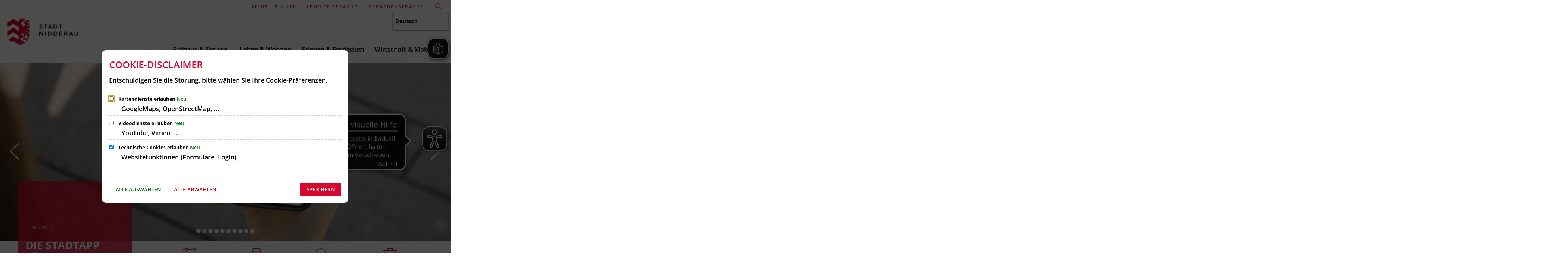

--- FILE ---
content_type: text/html;charset=UTF-8
request_url: https://www.nidderau.de/?pagedBlockID=3357a368-f90e-4439-b929-5889936b4fec&page=56
body_size: 188204
content:
<!doctype html>
<html class="no-js" lang="de">
<head><link rel="preload" crossorigin="anonymous" as="font" integrity="sha512-VtBPUU5pT0kPWUFXAuAdG23JoO3OVdlY+pLL4vMMYKDAMbR6nAW+URoGCqX5Wu95B0R0/B402V9mgOF5AVj3xw==" href="https://www.nidderau.de/:res/modules/common/common/framework/fonts/streamLineFont/fonts/streamline-30px.woff?fp=ab2a415b1666" type="font/woff"/>
<link rel="preload" crossorigin="anonymous" as="font" integrity="sha512-2C67YNMm6LG/xLJfGlH48Ly7ImpobIbEWwaq66TjvAI/7EOqSIPUiNcQ9b82zilBVIBEQttADlljBafjyk8DCQ==" href="https://www.nidderau.de/:res/modules/common/common/framework/fonts/streamLineFont/fonts/streamline-30px-filled-in.woff?fp=62fdf8602f56" type="font/woff"/>
<link rel="preload" crossorigin="anonymous" as="font" integrity="sha512-6z0h9miAOgQGKzIdbX707LAHjBnBXgH4ucYoeeWCLWoRehK/mGgyZvfRp2uJVlLziIDYje0t1UIySJZo5fc0tA==" href="https://www.nidderau.de/:res/modules/common/common/framework/fonts/opensans/fonts/open-sans-v40-latin-300italic.woff2?fp=8202d126a1bd" type="font/woff2"/>
<link rel="preload" crossorigin="anonymous" as="font" integrity="sha512-BBqoOS/VvCkiMBMSxM0xW5rxW8tVAqyEZ88T6dTnbnJvCCK1A5LT/N/NDzehGcyK++JudRMMNt2tsQLRWVoMsQ==" href="https://www.nidderau.de/:res/modules/common/common/framework/fonts/opensans/fonts/open-sans-v40-latin-300.woff2?fp=758015e3cb56" type="font/woff2"/>
<link rel="preload" crossorigin="anonymous" as="font" integrity="sha512-SK/w4SHGGEWASbMYIkbI9J3ve7J7ked6WeT+5onN73QxY3qDozPjw/WWpaWIEjtkqI/kQ44sAeXEizEkyWA2dA==" href="https://www.nidderau.de/:res/modules/common/common/framework/fonts/opensans/fonts/open-sans-v40-latin-italic.woff2?fp=b4855cc8ec72" type="font/woff2"/>
<link rel="preload" crossorigin="anonymous" as="font" integrity="sha512-RzCN4lvX5Mon9Zoq5oG6ZDk/5AcOcwwfAMQFO6yVaptPfAdjwEFFvFCl+RwSoL+AvdSwPuzCA2zVay2zFJTLrw==" href="https://www.nidderau.de/:res/modules/common/common/framework/fonts/opensans/fonts/open-sans-v40-latin-regular.woff2?fp=e7af9d60d875" type="font/woff2"/>
<link rel="preload" crossorigin="anonymous" as="font" integrity="sha512-vOcUaCRzFiB5XFEyT8K00MW1P7qYIHi+3DeqN1yifsqqqXQj4HXo5AslzFXEe0kciWkKXupC1A0SydJnAC2JYw==" href="https://www.nidderau.de/:res/modules/common/common/framework/fonts/opensans/fonts/open-sans-v40-latin-500italic.woff2?fp=f55904653500" type="font/woff2"/>
<link rel="preload" crossorigin="anonymous" as="font" integrity="sha512-phInmiUwyQGhq41uM0YXKrpIhV6DSEk/CfWk3qoukN0V4BTI/4L3Et8sUSsW03nnCdq2xOckK9hLrBiYAcZ+qw==" href="https://www.nidderau.de/:res/modules/common/common/framework/fonts/opensans/fonts/open-sans-v40-latin-500.woff2?fp=1f6e5ae69733" type="font/woff2"/>
<link rel="preload" crossorigin="anonymous" as="font" integrity="sha512-tL5/lYTjK/yg3TbRe/7TOKsIchQpKcCk921iO7pJwAR9z9cWVpJGTqHKJOeuZgx4rWeegBEIF8EXgaTem1gK/Q==" href="https://www.nidderau.de/:res/modules/common/common/framework/fonts/opensans/fonts/open-sans-v40-latin-600italic.woff2?fp=442b72c81ff4" type="font/woff2"/>
<link rel="preload" crossorigin="anonymous" as="font" integrity="sha512-woxA0JBZcUJxAdjCtpJaael4A0xcjAuQ2log/oY0gNs+heAD72/Hk/MXJ2bhsCpPIq/ppUEfjvN7/2kdSKbmOg==" href="https://www.nidderau.de/:res/modules/common/common/framework/fonts/opensans/fonts/open-sans-v40-latin-600.woff2?fp=7f7fcda5f37c" type="font/woff2"/>
<link rel="preload" crossorigin="anonymous" as="font" integrity="sha512-0kZNoqHKRY4+8bCXN7RkpgvDiUx5IKw91F9dfzL6ewMiyyLf4sop/9Mu1+FNtjqJCXusT5x6NvuQl/cXaaNgrg==" href="https://www.nidderau.de/:res/modules/common/common/framework/fonts/opensans/fonts/open-sans-v40-latin-700italic.woff2?fp=c90197e116c4" type="font/woff2"/>
<link rel="preload" crossorigin="anonymous" as="font" integrity="sha512-jgF9AOYm+/4C5m0GrhxNHq0NInxBaM7fEWvcDGx8DenVOzwTq9WbqrQ1lwAomemJI1teiq7o32sZm+dYjm7wdQ==" href="https://www.nidderau.de/:res/modules/common/common/framework/fonts/opensans/fonts/open-sans-v40-latin-700.woff2?fp=114f872abf6c" type="font/woff2"/>
<link rel="preload" crossorigin="anonymous" as="font" integrity="sha512-KvOz86g9py4FX8acp7m8lIevXiGkxy0bH8dBhc0NdVDYrM+oTN75Odzml6qud7jNVJDwKqLjEasUpaSoKGcWNg==" href="https://www.nidderau.de/:res/modules/common/common/framework/fonts/opensans/fonts/open-sans-v40-latin-800italic.woff2?fp=2cf7414e4049" type="font/woff2"/>
<link rel="preload" crossorigin="anonymous" as="font" integrity="sha512-YcZPFknCmfD+QOH++NwtQUSPB7LJBRIFu8ROl+WarxG+/O+rh9sKhm6cnKYODVnF57xRi51JjeVZOQC4plE3eA==" href="https://www.nidderau.de/:res/modules/common/common/framework/fonts/opensans/fonts/open-sans-v40-latin-800.woff2?fp=3403fa778109" type="font/woff2"/>
<link rel="preload" crossorigin="anonymous" as="font" integrity="sha512-g4/v28FJAfQe35laeP2sVXZM1JEsy3NLi+pJCRlFgpBNjyr98rbEKGZ5Es5NZWgaEETQRdG8beKxQRPwMV/Ikg==" href="https://www.nidderau.de/:res/modules/common/common/framework/fonts/fontAwesome/vendor/font-awesome/fonts/fontawesome-webfont.woff2?fp=2adefcbc041e" type="font/woff2"/>
<meta http-equiv="Content-Type" content="text/html;charset=UTF-8"/>
<meta name="generator" content="CMS ionas4"/>
<meta name="description" content="Das sonnenreiche Nidderau ist eine junge Stadt auf Wachstumskurs im Herzen des Rhein-Main-Gebiets. Über 20.000 Einwohner leben in den fünf Stadtteilen. "/>
<link rel="stylesheet" crossorigin="anonymous" integrity="sha512-JnKfUBH70koQz2OadV8Z1QizvTZX4rtD1sjP+l0W5jpn7lWH68izMiJX7TkoWqldruSKOtu2riJ/itnoylMH1g==" href="https://www.nidderau.de/:res/modules/module-view.css?fp=cafd465fc050" type="text/css"/>
<script>(function(w,d,u){
w.readyQ=[];
var log=console.warn||console.log;
function deprecated(message,alternative){
return log("Deprecated call to "+message+". Use "+alternative);
}
function registerEventHandler(event,handler){
if(event==="ready"){
deprecated("jQuery(selector).on('ready', handler)","jQuery(handler)");
w.readyQ.push(handler);
}
}
function registerReadyHandler(handler){
w.readyQ.push(handler);
}
var proxy={
ready:registerReadyHandler,
on:registerEventHandler,
bind:registerEventHandler
};
w.$=w.jQuery=function(handler){
if(handler===d||handler===u){
return proxy;
}else{
registerReadyHandler(handler);
}
}
w.ionasQ=function($,doc){
$.each(readyQ,function(index,handler){
$(handler);
});
}
})(window,document);</script>
<style>.background-dark .h2 {
  color: #000;
}
.background-dark .h3 {
  color: #000;
}</style>
<script type="application/json" id="ionasInfo">{"hasDebugger":true,"session":"dcb73dec-9ece-49c4-825a-b32f593bfad6","root":"https://www.nidderau.de","resizeOptions":{"allowedValues":[130,152,176,203,230,260,292,325,360,397,436,476,518,563,608,656,706,757,810,865,922,980,1040,1103,1166,1232,1300,1369,1440,1513,1588,1664,1742,1823,1904,1988,2074],"maxAspectRatio":5.0},"context":"","userAgentRestrictionEnabled":true,"backend":"https://cms-sv-nidderau.cms21.de/:system","cookiePrivacy":{"consentCookieName":"hide_cn","coreCookieCategory":"core"},"captchaInvisibleRecaptchaSitekey":"6LdGDOIZAAAAAKT20zFpvnH8KUltyLJZjFwqiVcE"}</script>
<script>window.ionasInfo = JSON.parse(document.getElementById("ionasInfo").innerText);</script>

<script crossorigin="anonymous" defer integrity="sha512-dG6Dup5RjBG2F4V+ES9S8t9IlMu8zTCjiaP3WKWpu7fpDJJVfk/LXK0XlutuGQPD+416ivt5ASoTygG61vjvkA==" src="https://www.nidderau.de/:res/modules/module-view.de.js?fp=af59f14ca7ff"></script>
<script type="systemjs-importmap" crossorigin="anonymous" src="https://www.nidderau.de/:web-components/systemjs-importmap.json?fp=e98eefcbfae2"></script>
<script crossorigin="anonymous" defer integrity="sha512-l3drpKk7tDSsyUHLqk2a2qBpCWJXL8W0JfYn/OJLN1DPle/ltJvQ9TPyOJcbuKw1ou9SKHiUOMx5MgzkeW00KA==" src="https://www.nidderau.de/:webjars/systemjs/dist/system.min.js?fp=5179f8f646ee"></script>
<script crossorigin="anonymous" defer integrity="sha512-39r+vbVeH7CzYcOoCmhpL6ncvvKdZn2tLJ8bIZ/mrVLzW6RsKYVQk1vTJwUuOtt0l/4xYADGHWpfAW20rMhaBg==" id="systemJsNamedRegisterExtra" src="https://www.nidderau.de/:webjars/systemjs/dist/extras/named-register.min.js?fp=f2fad3cf0518"></script>
<link rel="preload" crossorigin="anonymous" as="script" integrity="sha512-jjKBst/Sg6eN29NvDTrLZVLNLEDo9QIKBzMUtcjqeDePfXvXcJcT9ausVeCWb8MabLl/KfVX2bPhpiDs+u81mw==" href="https://www.nidderau.de/:res/modules/common.common.ionas.core/js/systemjs-lite.js?fp=6c94c3c6dbd5"/>
<script crossorigin="anonymous" src="https://www.nidderau.de/:res/modules/common.common.ionas.core/js/systemjs-lite.js?fp=6c94c3c6dbd5" integrity="sha512-jjKBst/Sg6eN29NvDTrLZVLNLEDo9QIKBzMUtcjqeDePfXvXcJcT9ausVeCWb8MabLl/KfVX2bPhpiDs+u81mw=="></script>
<meta name="privacy-mode" content="allow-permit-session,allow-permit-forever"/>
<meta name="invisible-tracking-opts" content=""/>
<meta name="forced-tracking-opts" content=""/>
<link rel="manifest" crossorigin="use-credentials" href="https://www.nidderau.de/app-manifest.webmanifest"/>
<meta name="search-enabled" content="true"/>
<script async src="https://translate-cdn.eye-able.com/eye-able-translate.js"></script>
<link rel="icon" href="https://www.nidderau.de/bilder/logos/favicon-stadt-nidderau.png?cid=afd.36np&amp;resize=2bdfed%3a48x48c" sizes="48x48" type="image/png"/>
<link rel="icon" href="https://www.nidderau.de/bilder/logos/favicon-stadt-nidderau.png?cid=afd.36np&amp;resize=75a35d%3a192x192c" sizes="192x192" type="image/png"/>
<link sizes="192x192" rel="apple-touch-icon" href="https://www.nidderau.de/bilder/logos/favicon-stadt-nidderau.png?cid=afd.36np&amp;resize=75a35d%3a192x192c"/>
<link rel="canonical" href="https://www.nidderau.de/"/>
<meta content="14 days" name="revisit-after"/><meta content="width=device-width, initial-scale=1.0, user-scalable=1" name="viewport"/>
  <meta content="ie=edge" http-equiv="x-ua-compatible"/>
  <title>Startseite | Stadt Nidderau</title>
<meta content="Stadt Nidderau" property="og:site_name"/><meta content="Startseite" property="og:title"/><meta content="Das sonnenreiche Nidderau ist eine junge Stadt auf Wachstumskurs im Herzen des Rhein-Main-Gebiets. Über 20.000 Einwohner leben in den fünf Stadtteilen. " property="og:description"/><meta content="website" property="og:type"/><meta content="https://www.nidderau.de/" property="og:url"/><meta content="de_DE" property="og:locale"/><script type="application/ld+json">[{"inLanguage":"de","potentialAction":[{"target":{"urlTemplate":"https://www.nidderau.de/?q={search_term_string}","@type":"EntryPoint","@context":"https://schema.org/"},"@type":"SearchAction","query-input":"required name=search_term_string","@context":"https://schema.org/"}],"name":"Stadt Nidderau","url":"https://www.nidderau.de/","@type":"WebSite","@context":"https://schema.org/"},{"dateCreated":"2020-09-10T15:16:15.388+02:00[Europe/Berlin]","dateModified":"2026-01-20T11:27:43.776+01:00[Europe/Berlin]","datePublished":"2020-09-10T15:16:15.388+02:00[Europe/Berlin]","headline":"Homepage","inLanguage":"de","description":"Das sonnenreiche Nidderau ist eine junge Stadt auf Wachstumskurs im Herzen des Rhein-Main-Gebiets. Über 20.000 Einwohner leben in den fünf Stadtteilen. ","name":"Startseite","url":"https://www.nidderau.de/","@type":"WebPage","@context":"https://schema.org/"}]</script>
</head>
<body class="template-root mode-live ot-common.common.ionas.core:site-root">
<div id="search-2020--65c91aeb"></div><link rel="preload" as="script" integrity="sha512-Gith1bPvyjQQWyn0vHoghxpVkryGhFP4C/J0zuMPswqqXofcAzaqFIY+z77IV71BVVBeDPNJsPhVFhP3rNKk9Q==" href="https://www.nidderau.de/:res/modules/common/common/advanced/search-2020/web-components/search-2020.system.js?fp=4ce2909fc00b"/>
<script>System.import("@ionas-fragments/search-2020").then(function(IonasFragmentsSearch2020) {
  var initSearchOverlay = IonasFragmentsSearch2020.initSearchOverlay;
  initSearchOverlay('#search-2020-\x2D65c91aeb', {"contextPath":"","currentPath":"/","currentFileId":"144","enableSearch":true,"enableSuggestions":false,"hideFilters":false,"services":[{"id":"self","name":"Allgemein","priority":1,"description":"Der Bereich \"Allgemein\" zeigt Ihnen die zu Ihren Suchkriterien passenden Seiten, Dateien und Elemente der Website an, welche nicht den anderen hier aufgeführten Bereichen zuzuordnen sind.","icon":"sf sf-filled-in sf-files-4","endpoint":{"url":"{contextPath}/:sa2-search/{currentPath}","id":"self","requiredRoles":[]},"type":"live","visible":true,"filterable":true,"limit":50,"filterQueries":[],"queryFields":[],"weightedQueryFields":[],"sortFields":[],"facetQueries":[{"field":"editorial_category_s","inverted":false,"recursive":false,"sortByCount":true,"sortDescending":false,"offset":0,"limit":2147483646,"minCount":1,"maxCount":2147483646},{"field":"editorial_tags_sm","inverted":false,"recursive":false,"sortByCount":true,"sortDescending":false,"offset":0,"limit":2147483646,"minCount":1,"maxCount":2147483646},{"field":"filterable_type_s","inverted":false,"recursive":false,"sortByCount":true,"sortDescending":false,"offset":0,"limit":2147483646,"minCount":1,"maxCount":2147483646}],"queryOptions":[]},{"id":"entryOrOzgEntry","name":"Leistungen","priority":2,"description":"Der Bereich \"Leistungen\" zeigt Ihnen die zu Ihren Suchkriterien passenden Leistungen an.","icon":"sf sf-filled-in sf-direction-sign","endpoint":{"url":"%{self.contextPath}/:sa2-bwc/{currentPath}","id":"bwc","requiredRoles":[]},"type":"entry","visible":true,"filterable":true,"limit":50,"filterQueries":[],"queryFields":[],"weightedQueryFields":[],"sortFields":[],"facetQueries":[{"field":"categoriesForEntry.self.id","inverted":false,"recursive":false,"sortByCount":true,"sortDescending":false,"offset":0,"limit":2147483646,"minCount":1,"maxCount":2147483646}],"queryOptions":[]},{"id":"bimForm","name":"Formulare","priority":3,"description":"Der Bereich \"Formulare\" zeigt Ihnen die zu Ihren Suchkriterien passenden Formulare an.","icon":"sf sf-filled-in sf-file-1","endpoint":{"url":"%{self.contextPath}/:sa2-bwc/{currentPath}","id":"bwc","requiredRoles":[]},"type":"form","visible":true,"filterable":false,"limit":50,"filterQueries":[],"queryFields":[],"weightedQueryFields":[],"sortFields":[],"facetQueries":[],"queryOptions":[]},{"id":"bimDepartment","name":"Zuständigkeiten","priority":4,"description":"Der Bereich \"Zuständigkeiten\" zeigt Ihnen die zu Ihren Suchkriterien passenden zuständigen Anlaufstellen an.","icon":"sf sf-filled-in sf-direction-sign","endpoint":{"url":"%{self.contextPath}/:sa2-bwc/{currentPath}","id":"bwc","requiredRoles":[]},"type":"department","visible":true,"filterable":false,"limit":50,"filterQueries":[],"queryFields":[],"weightedQueryFields":[],"sortFields":[],"facetQueries":[],"queryOptions":[]},{"id":"bimEmployee","name":"Mitarbeitende","priority":5,"description":"Der Bereich \"Mitarbeitende\" zeigt Ihnen die zu Ihren Suchkriterien passenden direkten Ansprechpartner an.","icon":"sf sf-filled-in sf-contacts-2","endpoint":{"url":"%{self.contextPath}/:sa2-bwc/{currentPath}","id":"bwc","requiredRoles":[]},"type":"employee","visible":true,"filterable":false,"limit":50,"filterQueries":[],"queryFields":[],"weightedQueryFields":[{"name":"familyName","weight":1200.0},{"name":"givenName","weight":1100.0},{"name":"honorificPrefix","weight":1000.0},{"name":"description","weight":500.0},{"name":"responsibilities.name","weight":500.0},{"name":"title","weight":500.0}],"sortFields":[],"facetQueries":[],"queryOptions":["performInfixSearch"]},{"id":"bimProcedure","name":"Online-Verfahren","priority":8,"description":"Der Bereich \"Online-Verfahren\" zeigt Ihnen die zu Ihren Suchkriterien passenden Online-Verfahren an.","icon":"sf sf-filled-in sf-plane-paper-1","endpoint":{"url":"%{self.contextPath}/:sa2-bwc/{currentPath}","id":"bwc","requiredRoles":[]},"type":"procedure","visible":true,"filterable":false,"limit":50,"filterQueries":[],"queryFields":[],"weightedQueryFields":[],"sortFields":[],"facetQueries":[],"queryOptions":[]}],"slimMode":true,"translations":{"searchForm":{"formAriaLabel":"Suche","formInputAriaLabel":"Suchbegriff eingeben","formInputLabel":"Suchbegriff eingeben …","formInputNoticeLabel":"Zum Suchen Enter drücken","formInputErrorLabel":"Ihre Suche kann so nicht abgesetzt werden","formSubmitAriaLabel":"Suche ausführen","formSubmitPushTitle":"Suchbegriff hinzufügen","formSubmitTitle":"Suche ausführen","formInputAccessibilityLabel":"Suche"},"searchOverlay":{"readMoreLabel":"Mehr lesen","hitsFromLabel":"Treffer aus","closeButtonLabel":"Suche schließen","removeTermLabel":"Suchbegriff %TERM% entfernen","headlineLabel":"Unsere Suche umfasst:","servicesHeadline":"Folgende Dienste:","highlight":"Highlight Suchtreffer"},"swiperjs":{"a11yContainerMessage":"Suchergebnis-Tabs nach Kategorien.","a11yPrevSlideMessage":"Zurück sliden","a11yNextSlideMessage":"Vorwärts sliden"},"searchResults":{"headline":"Ihre Suche ergab","hitsLabel":"Treffer","moreThanLabel":"Mehr als %COUNT%","resultTabsLabel":"Suchergebnisse für %TERM%","emailAriaLabel":"An %EMAIL% eine E-Mail schreiben","faxAriaLabel":"Fax an folgende Nummer senden: %FAX%","phoneAriaLabel":"Folgende Telefon-Nummer anrufen: %PHONE%"},"filter":{"headline":"Filter","buttonLabel":"Filter zurücksetzen"},"topHits":{"hitsFrom":"Treffer aus","filtering":"Filtern","allHitsFrom":"Alle Treffer"}},"urlPatterns":{"bimEmployee":"https://www.nidderau.de/buergerservice-komponente/mitarbeiter/%id%/%name%/","bimEntry":"https://www.nidderau.de/buergerservice-komponente/leistungen/%id%/%name%/","bimDepartment":"https://www.nidderau.de/buergerservice-komponente/abteilungen/%id%/%name%/"},"additionalCssClasses":"theme-project ccas2__search-overlay__slim"});
}, function(error) {
  console.error(error);
});</script>


<div class="header-wrapper">
  <div class="header-outer">
    <header aria-label="Kopfbereich" class="header" id="header">
      



      <div class="row">
        <div class="columns small-12 header-sections-wrapper">
          <div class="header-section header-section-a">
    <a href="https://www.nidderau.de/" title="Logo Stadt Nidderau - Zurück zur Startseite" class="logo desktop-logo show-for-large"><img sizes="(min-width: 320px) 175px, 100vw" src="https://www.nidderau.de/bilder/logos/standardlogo-png-mit-schutzzone-1.png?cid=cyj.3dip&amp;resize=b0b03e%3A175x" alt="Logo Stadt Nidderau - Zurück zur Startseite" srcset="https://www.nidderau.de/bilder/logos/standardlogo-png-mit-schutzzone-1.png?cid=cyj.3dip&amp;resize=b0b03e%3A175x 175w, https://www.nidderau.de/bilder/logos/standardlogo-png-mit-schutzzone-1.png?cid=cyj.3dip&amp;resize=502046%3A262x 262w, https://www.nidderau.de/bilder/logos/standardlogo-png-mit-schutzzone-1.png?cid=cyj.3dip&amp;resize=204983%3A350x 350w" class="" data-resize-mode="layout"/></a><a href="https://www.nidderau.de/" title="Logo Stadt Nidderau - Zurück zur Startseite" class="logo mobile-logo hide-for-large"><img sizes="(min-width: 320px) 150px, 100vw" src="https://www.nidderau.de/bilder/logos/standardlogo-png-mit-schutzzone-1.png?cid=cyj.3dip&amp;resize=230e9c%3A150x" alt="Logo Stadt Nidderau - Zurück zur Startseite" srcset="https://www.nidderau.de/bilder/logos/standardlogo-png-mit-schutzzone-1.png?cid=cyj.3dip&amp;resize=230e9c%3A150x 150w, https://www.nidderau.de/bilder/logos/standardlogo-png-mit-schutzzone-1.png?cid=cyj.3dip&amp;resize=adb731%3A225x 225w, https://www.nidderau.de/bilder/logos/standardlogo-png-mit-schutzzone-1.png?cid=cyj.3dip&amp;resize=6755a5%3A300x 300w" class="" data-resize-mode="layout"/></a>
</div>
          <div class="header-inner-wrapper">
            <div class="header-section header-section-c"><ul class="header-meta-nav icon-linklist header-section-item id-linkList"><li class="header-meta-nav__item icon-linklist__item"><a data-ionas4-external="true" href="javascript:aEA();eA_open=true;EyeAbleAPI.toggleToolbar();" title="Programm aufrufen für &quot;javascript&quot;" data-ionas4-standalone="false" class="header-meta-nav__link icon-linklist__link   id-link functional-link"><span class="id-text">Visuelle Hilfe</span></a></li><li class="header-meta-nav__item icon-linklist__item"><a data-ionas4-explicit-title="Öffnet Toolbar von Eye-Able" data-ionas4-external="true" href="https://www.nidderau.de/leichte-sprache/" title="Öffnet Toolbar von Eye-Able" data-ionas4-standalone="false" class="header-meta-nav__link icon-linklist__link   id-link internal-link" aria-label="Öffnet visuelle Hilfe "><span class="id-text">Leichte Sprache</span></a></li><li class="header-meta-nav__item icon-linklist__item"><a data-ionas4-external="true" href="https://www.nidderau.de/gebaerdensprache/" title="Springe zu Webseite &quot;Gebärdensprache&quot;" data-ionas4-standalone="false" class="header-meta-nav__link icon-linklist__link   id-link internal-link" aria-label="Leichte Sprache"><span class="id-text">Gebärdensprache</span></a></li></ul>
    <button
            aria-expanded="false" aria-label="Suche öffnen" class="search-button header-section-item" title="Suche öffnen"></button>
    
</div>

            <div class="header-section header-section-b">
    <nav aria-label="Haupt Navigation" class="nav-wrapper" data-navigation-anchor="" id="main-navigation"><div class="i4-hidden-accessible">
    <a aria-label="Zum Menüende springen" class="goto-last-menuitem" href="#" tabindex="0" title="Zum Menüende springen">Menüende</a>
</div><nav class="nav" data-hover-on-mouse-detection=""><ul class="level-1 nav__level-1 nav__level-1-up level-1-up" data-level="1"><li data-has-visible-children="true" data-has-invisible-children="false" class="level-1-item item-1 odd first nav__item nav__item-level-1 nav__item-level-1-up nav__item--has-children has-children" data-has-children="true" data-is-active="false" data-is-current="false"><a aria-expanded="false" href="https://www.nidderau.de/rathaus-service/" class="level-1-link nav__link nav__link-level-1 nav__link-level-1-up nav__link--has-children has-children" data-trail="false"><span data-file-name="Rathaus &amp; Service&nbsp; ">Rathaus &amp; Service&nbsp; </span></a><ul class="level-2 nav__level-2 nav__level-1-up level-1-up nav__level-2-up level-2-up" data-level="2"><li data-has-visible-children="true" data-has-invisible-children="false" class="level-2-item item-1 odd first nav__item nav__item-level-2 nav__item-level-1-up nav__item-level-2-up  nav__subitem nav__item--has-children has-children" data-has-children="true" data-is-active="false" data-is-current="false"><a aria-expanded="false" href="https://www.nidderau.de/rathaus-service/aktuelles/" class="level-2-link nav__link nav__link-level-2 nav__link-level-1-up nav__link-level-2-up nav__sublink nav__link--has-children has-children" data-trail="false"><span data-file-name="Aktuelles">Aktuelles</span></a><ul class="level-3 nav__level-3 nav__level-1-up level-1-up nav__level-2-up level-2-up nav__level-3-up level-3-up" data-level="3"><li data-has-visible-children="false" data-has-invisible-children="false" class="level-3-item item-1 odd first nav__item nav__item-level-3 nav__item-level-1-up nav__item-level-2-up nav__item-level-3-up  nav__subitem" data-has-children="false" data-is-active="false" data-is-current="false"><a class="level-3-link nav__link nav__link-level-3 nav__link-level-1-up nav__link-level-2-up nav__link-level-3-up nav__sublink" data-trail="false" href="https://www.nidderau.de/rathaus-service/aktuelles/amtliche-bekanntmachungen/"><span data-file-name="Amtliche Bekanntmachungen">Amtliche Bekanntmachungen</span></a></li><li data-has-visible-children="false" data-has-invisible-children="false" class="level-3-item item-2 even nav__item nav__item-level-3 nav__item-level-1-up nav__item-level-2-up nav__item-level-3-up  nav__subitem" data-has-children="false" data-is-active="false" data-is-current="false"><a class="level-3-link nav__link nav__link-level-3 nav__link-level-1-up nav__link-level-2-up nav__link-level-3-up nav__sublink" data-trail="false" href="https://www.nidderau.de/rathaus-service/aktuelles/pressemitteilungen/"><span data-file-name="Pressemitteilungen">Pressemitteilungen</span></a></li><li data-has-visible-children="false" data-has-invisible-children="false" class="level-3-item item-3 odd nav__item nav__item-level-3 nav__item-level-1-up nav__item-level-2-up nav__item-level-3-up  nav__subitem" data-has-children="false" data-is-active="false" data-is-current="false"><a class="level-3-link nav__link nav__link-level-3 nav__link-level-1-up nav__link-level-2-up nav__link-level-3-up nav__sublink" data-trail="false" href="https://www.nidderau.de/rathaus-service/aktuelles/oeffentliche-ausschreibungen/"><span data-file-name="Öffentliche Ausschreibungen">Öffentliche Ausschreibungen</span></a></li><li data-has-visible-children="false" data-has-invisible-children="false" class="level-3-item item-4 even nav__item nav__item-level-3 nav__item-level-1-up nav__item-level-2-up nav__item-level-3-up  nav__subitem" data-has-children="false" data-is-active="false" data-is-current="false"><a class="level-3-link nav__link nav__link-level-3 nav__link-level-1-up nav__link-level-2-up nav__link-level-3-up nav__sublink" data-trail="false" href="https://www.nidderau.de/rathaus-service/aktuelles/buergerpost/"><span data-file-name="Bürgerpost">Bürgerpost</span></a></li><li data-has-visible-children="false" data-has-invisible-children="false" class="level-3-item item-5 odd nav__item nav__item-level-3 nav__item-level-1-up nav__item-level-2-up nav__item-level-3-up  nav__subitem" data-has-children="false" data-is-active="false" data-is-current="false"><a class="level-3-link nav__link nav__link-level-3 nav__link-level-1-up nav__link-level-2-up nav__link-level-3-up nav__sublink" data-trail="false" href="https://www.nidderau.de/rathaus-service/aktuelles/stadtapp/"><span data-file-name="Stadtapp">Stadtapp</span></a></li><li data-has-visible-children="false" data-has-invisible-children="false" class="level-3-item item-6 even nav__item nav__item-level-3 nav__item-level-1-up nav__item-level-2-up nav__item-level-3-up  nav__subitem" data-has-children="false" data-is-active="false" data-is-current="false"><a class="level-3-link nav__link nav__link-level-3 nav__link-level-1-up nav__link-level-2-up nav__link-level-3-up nav__sublink" data-trail="false" href="https://www.nidderau.de/rathaus-service/aktuelles/Newsletter/"><span data-file-name="Newsletter-Anmeldung">Newsletter-Anmeldung</span></a></li><li data-has-visible-children="false" data-has-invisible-children="false" class="level-3-item item-7 odd last nav__item nav__item-level-3 nav__item-level-1-up nav__item-level-2-up nav__item-level-3-up  nav__subitem" data-has-children="false" data-is-active="false" data-is-current="false"><a class="level-3-link nav__link nav__link-level-3 nav__link-level-1-up nav__link-level-2-up nav__link-level-3-up nav__sublink" data-trail="false" href="https://www.nidderau.de/rathaus-service/aktuelles/vorsorge-und-selbstschutz/"><span data-file-name="Vorsorge und Selbstschutz">Vorsorge und Selbstschutz</span></a></li></ul></li><li data-has-visible-children="true" data-has-invisible-children="false" class="level-2-item item-2 even nav__item nav__item-level-2 nav__item-level-1-up nav__item-level-2-up  nav__subitem nav__item--has-children has-children" data-has-children="true" data-is-active="false" data-is-current="false"><a aria-expanded="false" href="https://www.nidderau.de/rathaus-service/politik-recht/" class="level-2-link nav__link nav__link-level-2 nav__link-level-1-up nav__link-level-2-up nav__sublink nav__link--has-children has-children" data-trail="false"><span data-file-name="Politik &amp; Recht">Politik &amp; Recht</span></a><ul class="level-3 nav__level-3 nav__level-1-up level-1-up nav__level-2-up level-2-up nav__level-3-up level-3-up" data-level="3"><li data-has-visible-children="false" data-has-invisible-children="false" class="level-3-item item-1 odd first nav__item nav__item-level-3 nav__item-level-1-up nav__item-level-2-up nav__item-level-3-up  nav__subitem" data-has-children="false" data-is-active="false" data-is-current="false"><a class="level-3-link nav__link nav__link-level-3 nav__link-level-1-up nav__link-level-2-up nav__link-level-3-up nav__sublink" data-trail="false" href="https://www.nidderau.de/rathaus-service/politik-recht/stadtrecht-satzungen/"><span data-file-name="Stadtrecht (Satzungen)">Stadtrecht (Satzungen)</span></a></li><li data-has-visible-children="false" data-has-invisible-children="false" class="level-3-item item-2 even nav__item nav__item-level-3 nav__item-level-1-up nav__item-level-2-up nav__item-level-3-up  nav__subitem nav__item--has-redirect has-redirect" data-has-children="false" data-is-active="false" data-is-current="false"><a href="https://rim.ekom21.de/nidderau/startseite" class="level-3-link nav__link nav__link-level-3 nav__link-level-1-up nav__link-level-2-up nav__link-level-3-up nav__sublink nav__link--has-redirect has-redirect" data-trail="false" target="_blank"><span data-file-name="Ratsinformationssystem (städtische Gremien)">Ratsinformationssystem (städtische Gremien)</span></a></li><li data-has-visible-children="false" data-has-invisible-children="false" class="level-3-item item-3 odd nav__item nav__item-level-3 nav__item-level-1-up nav__item-level-2-up nav__item-level-3-up  nav__subitem" data-has-children="false" data-is-active="false" data-is-current="false"><a class="level-3-link nav__link nav__link-level-3 nav__link-level-1-up nav__link-level-2-up nav__link-level-3-up nav__sublink" data-trail="false" href="https://www.nidderau.de/rathaus-service/politik-recht/haushalt/"><span data-file-name="Haushalt">Haushalt</span></a></li><li data-has-visible-children="false" data-has-invisible-children="false" class="level-3-item item-4 even nav__item nav__item-level-3 nav__item-level-1-up nav__item-level-2-up nav__item-level-3-up  nav__subitem" data-has-children="false" data-is-active="false" data-is-current="false"><a class="level-3-link nav__link nav__link-level-3 nav__link-level-1-up nav__link-level-2-up nav__link-level-3-up nav__sublink" data-trail="false" href="https://www.nidderau.de/rathaus-service/politik-recht/ortsgerichte-schiedsaemter/"><span data-file-name="Ortsgerichte &amp; Schiedsämter">Ortsgerichte &amp; Schiedsämter</span></a></li><li data-has-visible-children="false" data-has-invisible-children="false" class="level-3-item item-5 odd nav__item nav__item-level-3 nav__item-level-1-up nav__item-level-2-up nav__item-level-3-up  nav__subitem" data-has-children="false" data-is-active="false" data-is-current="false"><a class="level-3-link nav__link nav__link-level-3 nav__link-level-1-up nav__link-level-2-up nav__link-level-3-up nav__sublink" data-trail="false" href="https://www.nidderau.de/rathaus-service/politik-recht/wahlen/"><span data-file-name="Wahlen">Wahlen</span></a></li><li data-has-visible-children="false" data-has-invisible-children="false" class="level-3-item item-6 even last nav__item nav__item-level-3 nav__item-level-1-up nav__item-level-2-up nav__item-level-3-up  nav__subitem" data-has-children="false" data-is-active="false" data-is-current="false"><a class="level-3-link nav__link nav__link-level-3 nav__link-level-1-up nav__link-level-2-up nav__link-level-3-up nav__sublink" data-trail="false" href="https://www.nidderau.de/rathaus-service/politik-recht/beflaggungstermine/"><span data-file-name="Beflaggungstermine">Beflaggungstermine</span></a></li></ul></li><li data-has-visible-children="true" data-has-invisible-children="false" class="level-2-item item-3 odd nav__item nav__item-level-2 nav__item-level-1-up nav__item-level-2-up  nav__subitem nav__item--has-children has-children" data-has-children="true" data-is-active="false" data-is-current="false"><a aria-expanded="false" href="https://www.nidderau.de/rathaus-service/rathaus-buergerservice/" class="level-2-link nav__link nav__link-level-2 nav__link-level-1-up nav__link-level-2-up nav__sublink nav__link--has-children has-children" data-trail="false"><span data-file-name="Rathaus &amp; Bürgerservice">Rathaus &amp; Bürgerservice</span></a><ul class="level-3 nav__level-3 nav__level-1-up level-1-up nav__level-2-up level-2-up nav__level-3-up level-3-up" data-level="3"><li data-has-visible-children="false" data-has-invisible-children="false" class="level-3-item item-1 odd first nav__item nav__item-level-3 nav__item-level-1-up nav__item-level-2-up nav__item-level-3-up  nav__subitem" data-has-children="false" data-is-active="false" data-is-current="false"><a class="level-3-link nav__link nav__link-level-3 nav__link-level-1-up nav__link-level-2-up nav__link-level-3-up nav__sublink" data-trail="false" href="https://www.nidderau.de/rathaus-service/rathaus-buergerservice/leistungen-was-erledige-ich-wo-suche/"><span data-file-name="Leistungen / Was erledige ich wo? (Suche)">Leistungen / Was erledige ich wo? (Suche)</span></a></li><li data-has-visible-children="false" data-has-invisible-children="false" class="level-3-item item-2 even nav__item nav__item-level-3 nav__item-level-1-up nav__item-level-2-up nav__item-level-3-up  nav__subitem" data-has-children="false" data-is-active="false" data-is-current="false"><a class="level-3-link nav__link nav__link-level-3 nav__link-level-1-up nav__link-level-2-up nav__link-level-3-up nav__sublink" data-trail="false" href="https://www.nidderau.de/rathaus-service/rathaus-buergerservice/online-dienstleistungen-formulare-digitales-rathaus/"><span data-file-name="Online-Dienstleistungen &amp; Formulare (digitales Rathaus)">Online-Dienstleistungen &amp; Formulare (digitales Rathaus)</span></a></li><li data-has-visible-children="false" data-has-invisible-children="false" class="level-3-item item-3 odd nav__item nav__item-level-3 nav__item-level-1-up nav__item-level-2-up nav__item-level-3-up  nav__subitem" data-has-children="false" data-is-active="false" data-is-current="false"><a class="level-3-link nav__link nav__link-level-3 nav__link-level-1-up nav__link-level-2-up nav__link-level-3-up nav__sublink" data-trail="false" href="https://www.nidderau.de/rathaus-service/rathaus-buergerservice/ansprechpartner-im-rathaus/"><span data-file-name="Ansprechpartner im Rathaus">Ansprechpartner im Rathaus</span></a></li><li data-has-visible-children="false" data-has-invisible-children="false" class="level-3-item item-4 even nav__item nav__item-level-3 nav__item-level-1-up nav__item-level-2-up nav__item-level-3-up  nav__subitem" data-has-children="false" data-is-active="false" data-is-current="false"><a class="level-3-link nav__link nav__link-level-3 nav__link-level-1-up nav__link-level-2-up nav__link-level-3-up nav__sublink" data-trail="false" href="https://www.nidderau.de/rathaus-service/rathaus-buergerservice/ftapi-sichere-kommunikation/"><span data-file-name="FTAPI - Sichere Kommunikation">FTAPI - Sichere Kommunikation</span></a></li><li data-has-visible-children="false" data-has-invisible-children="false" class="level-3-item item-5 odd last nav__item nav__item-level-3 nav__item-level-1-up nav__item-level-2-up nav__item-level-3-up  nav__subitem" data-has-children="false" data-is-active="false" data-is-current="false"><a class="level-3-link nav__link nav__link-level-3 nav__link-level-1-up nav__link-level-2-up nav__link-level-3-up nav__sublink" data-trail="false" href="https://www.nidderau.de/rathaus-service/rathaus-buergerservice/maengelmelder-anregungs-und-ereignismanagement-aem/"><span data-file-name="Mängelmelder (Anregungs- und Ereignismanagement - AEM)">Mängelmelder (Anregungs- und Ereignismanagement - AEM)</span></a></li></ul></li><li data-has-visible-children="false" data-has-invisible-children="false" class="level-2-item item-4 even last nav__item nav__item-level-2 nav__item-level-1-up nav__item-level-2-up  nav__subitem" data-has-children="false" data-is-active="false" data-is-current="false"><a class="level-2-link nav__link nav__link-level-2 nav__link-level-1-up nav__link-level-2-up nav__sublink" data-trail="false" href="https://www.nidderau.de/rathaus-service/karriere/"><span data-file-name="Karriere">Karriere</span></a></li></ul></li><li data-has-visible-children="true" data-has-invisible-children="false" class="level-1-item item-2 even nav__item nav__item-level-1 nav__item-level-1-up nav__item--has-children has-children" data-has-children="true" data-is-active="false" data-is-current="false"><a aria-expanded="false" href="https://www.nidderau.de/leben-wohnen/" class="level-1-link nav__link nav__link-level-1 nav__link-level-1-up nav__link--has-children has-children" data-trail="false"><span data-file-name="Leben &amp; Wohnen">Leben &amp; Wohnen</span></a><ul class="level-2 nav__level-2 nav__level-1-up level-1-up nav__level-2-up level-2-up" data-level="2"><li data-has-visible-children="true" data-has-invisible-children="false" class="level-2-item item-1 odd first nav__item nav__item-level-2 nav__item-level-1-up nav__item-level-2-up  nav__subitem nav__item--has-children has-children" data-has-children="true" data-is-active="false" data-is-current="false"><a aria-expanded="false" href="https://www.nidderau.de/leben-wohnen/familie-soziales/" class="level-2-link nav__link nav__link-level-2 nav__link-level-1-up nav__link-level-2-up nav__sublink nav__link--has-children has-children" data-trail="false"><span data-file-name="Familie &amp; Soziales">Familie &amp; Soziales</span></a><ul class="level-3 nav__level-3 nav__level-1-up level-1-up nav__level-2-up level-2-up nav__level-3-up level-3-up" data-level="3"><li data-has-visible-children="false" data-has-invisible-children="false" class="level-3-item item-1 odd first nav__item nav__item-level-3 nav__item-level-1-up nav__item-level-2-up nav__item-level-3-up  nav__subitem" data-has-children="false" data-is-active="false" data-is-current="false"><a class="level-3-link nav__link nav__link-level-3 nav__link-level-1-up nav__link-level-2-up nav__link-level-3-up nav__sublink" data-trail="false" href="https://www.nidderau.de/leben-wohnen/familie-soziales/kinderbetreuung/"><span data-file-name="Kinderbetreuung">Kinderbetreuung</span></a></li><li data-has-visible-children="true" data-has-invisible-children="false" class="level-3-item item-2 even nav__item nav__item-level-3 nav__item-level-1-up nav__item-level-2-up nav__item-level-3-up  nav__subitem nav__item--has-children has-children" data-has-children="true" data-is-active="false" data-is-current="false"><a aria-expanded="false" href="https://www.nidderau.de/leben-wohnen/familie-soziales/kinder-jugend/" class="level-3-link nav__link nav__link-level-3 nav__link-level-1-up nav__link-level-2-up nav__link-level-3-up nav__sublink nav__link--has-children has-children" data-trail="false"><span data-file-name="Kinder &amp; Jugend">Kinder &amp; Jugend</span></a><ul class="level-4 nav__level-4 nav__level-1-up level-1-up nav__level-2-up level-2-up nav__level-3-up level-3-up" data-level="4"><li data-has-visible-children="false" data-has-invisible-children="false" class="level-4-item item-1 odd first nav__item nav__item-level-4 nav__item-level-1-up nav__item-level-2-up nav__item-level-3-up  nav__subitem" data-has-children="false" data-is-active="false" data-is-current="false"><a class="level-4-link nav__link nav__link-level-4 nav__link-level-1-up nav__link-level-2-up nav__link-level-3-up nav__sublink" data-trail="false" href="https://www.nidderau.de/leben-wohnen/familie-soziales/kinder-jugend/leon-hilfeinseln/"><span data-file-name="Leon Hilfeinseln">Leon Hilfeinseln</span></a></li><li data-has-visible-children="false" data-has-invisible-children="false" class="level-4-item item-2 even last nav__item nav__item-level-4 nav__item-level-1-up nav__item-level-2-up nav__item-level-3-up  nav__subitem" data-has-children="false" data-is-active="false" data-is-current="false"><a class="level-4-link nav__link nav__link-level-4 nav__link-level-1-up nav__link-level-2-up nav__link-level-3-up nav__sublink" data-trail="false" href="https://www.nidderau.de/leben-wohnen/familie-soziales/kinder-jugend/angebote-fuer-junge-eltern/"><span data-file-name="Angebote für junge Eltern">Angebote für junge Eltern</span></a></li></ul></li><li data-has-visible-children="false" data-has-invisible-children="false" class="level-3-item item-3 odd nav__item nav__item-level-3 nav__item-level-1-up nav__item-level-2-up nav__item-level-3-up  nav__subitem" data-has-children="false" data-is-active="false" data-is-current="false"><a class="level-3-link nav__link nav__link-level-3 nav__link-level-1-up nav__link-level-2-up nav__link-level-3-up nav__sublink" data-trail="false" href="https://www.nidderau.de/leben-wohnen/familie-soziales/seniorinnen-senioren/"><span data-file-name="Seniorinnen &amp; Senioren">Seniorinnen &amp; Senioren</span></a></li><li data-has-visible-children="false" data-has-invisible-children="false" class="level-3-item item-4 even nav__item nav__item-level-3 nav__item-level-1-up nav__item-level-2-up nav__item-level-3-up  nav__subitem" data-has-children="false" data-is-active="false" data-is-current="false"><a class="level-3-link nav__link nav__link-level-3 nav__link-level-1-up nav__link-level-2-up nav__link-level-3-up nav__sublink" data-trail="false" href="https://www.nidderau.de/leben-wohnen/familie-soziales/ehrenamt/"><span data-file-name="Ehrenamt">Ehrenamt</span></a></li><li data-has-visible-children="false" data-has-invisible-children="false" class="level-3-item item-5 odd nav__item nav__item-level-3 nav__item-level-1-up nav__item-level-2-up nav__item-level-3-up  nav__subitem" data-has-children="false" data-is-active="false" data-is-current="false"><a class="level-3-link nav__link nav__link-level-3 nav__link-level-1-up nav__link-level-2-up nav__link-level-3-up nav__sublink" data-trail="false" href="https://www.nidderau.de/leben-wohnen/familie-soziales/gesundheit/"><span data-file-name="Gesundheit">Gesundheit</span></a></li><li data-has-visible-children="false" data-has-invisible-children="false" class="level-3-item item-6 even last nav__item nav__item-level-3 nav__item-level-1-up nav__item-level-2-up nav__item-level-3-up  nav__subitem" data-has-children="false" data-is-active="false" data-is-current="false"><a class="level-3-link nav__link nav__link-level-3 nav__link-level-1-up nav__link-level-2-up nav__link-level-3-up nav__sublink" data-trail="false" href="https://www.nidderau.de/leben-wohnen/familie-soziales/finanzielle-und-soziale-hilfen/"><span data-file-name="Finanzielle und soziale Hilfen">Finanzielle und soziale Hilfen</span></a></li></ul></li><li data-has-visible-children="true" data-has-invisible-children="false" class="level-2-item item-2 even nav__item nav__item-level-2 nav__item-level-1-up nav__item-level-2-up  nav__subitem nav__item--has-children has-children" data-has-children="true" data-is-active="false" data-is-current="false"><a aria-expanded="false" href="https://www.nidderau.de/leben-wohnen/versorgung-entsorgung/" class="level-2-link nav__link nav__link-level-2 nav__link-level-1-up nav__link-level-2-up nav__sublink nav__link--has-children has-children" data-trail="false"><span data-file-name="Versorgung &amp; Entsorgung">Versorgung &amp; Entsorgung</span></a><ul class="level-3 nav__level-3 nav__level-1-up level-1-up nav__level-2-up level-2-up nav__level-3-up level-3-up" data-level="3"><li data-has-visible-children="false" data-has-invisible-children="false" class="level-3-item item-1 odd first last nav__item nav__item-level-3 nav__item-level-1-up nav__item-level-2-up nav__item-level-3-up  nav__subitem" data-has-children="false" data-is-active="false" data-is-current="false"><a class="level-3-link nav__link nav__link-level-3 nav__link-level-1-up nav__link-level-2-up nav__link-level-3-up nav__sublink" data-trail="false" href="https://www.nidderau.de/leben-wohnen/versorgung-entsorgung/abfallentsorgung/"><span data-file-name="Abfallentsorgung">Abfallentsorgung</span></a></li></ul></li><li data-has-visible-children="false" data-has-invisible-children="false" class="level-2-item item-3 odd nav__item nav__item-level-2 nav__item-level-1-up nav__item-level-2-up  nav__subitem" data-has-children="false" data-is-active="false" data-is-current="false"><a class="level-2-link nav__link nav__link-level-2 nav__link-level-1-up nav__link-level-2-up nav__sublink" data-trail="false" href="https://www.nidderau.de/leben-wohnen/bauen/"><span data-file-name="Bauen">Bauen</span></a></li><li data-has-visible-children="true" data-has-invisible-children="false" class="level-2-item item-4 even nav__item nav__item-level-2 nav__item-level-1-up nav__item-level-2-up  nav__subitem nav__item--has-children has-children" data-has-children="true" data-is-active="false" data-is-current="false"><a aria-expanded="false" href="https://www.nidderau.de/leben-wohnen/umwelt-klima-energie/" class="level-2-link nav__link nav__link-level-2 nav__link-level-1-up nav__link-level-2-up nav__sublink nav__link--has-children has-children" data-trail="false"><span data-file-name="Umwelt, Klima &amp; Energie">Umwelt, Klima &amp; Energie</span></a><ul class="level-3 nav__level-3 nav__level-1-up level-1-up nav__level-2-up level-2-up nav__level-3-up level-3-up" data-level="3"><li data-has-visible-children="true" data-has-invisible-children="false" class="level-3-item item-1 odd first nav__item nav__item-level-3 nav__item-level-1-up nav__item-level-2-up nav__item-level-3-up  nav__subitem nav__item--has-children has-children" data-has-children="true" data-is-active="false" data-is-current="false"><a aria-expanded="false" href="https://www.nidderau.de/leben-wohnen/umwelt-klima-energie/natur-umwelt/" class="level-3-link nav__link nav__link-level-3 nav__link-level-1-up nav__link-level-2-up nav__link-level-3-up nav__sublink nav__link--has-children has-children" data-trail="false"><span data-file-name="Natur &amp; Umwelt">Natur &amp; Umwelt</span></a><ul class="level-4 nav__level-4 nav__level-1-up level-1-up nav__level-2-up level-2-up nav__level-3-up level-3-up" data-level="4"><li data-has-visible-children="false" data-has-invisible-children="false" class="level-4-item item-1 odd first nav__item nav__item-level-4 nav__item-level-1-up nav__item-level-2-up nav__item-level-3-up  nav__subitem" data-has-children="false" data-is-active="false" data-is-current="false"><a class="level-4-link nav__link nav__link-level-4 nav__link-level-1-up nav__link-level-2-up nav__link-level-3-up nav__sublink" data-trail="false" href="https://www.nidderau.de/leben-wohnen/umwelt-klima-energie/natur-umwelt/brennholzverkauf/"><span data-file-name="Brennholzverkauf">Brennholzverkauf</span></a></li><li data-has-visible-children="false" data-has-invisible-children="false" class="level-4-item item-2 even last nav__item nav__item-level-4 nav__item-level-1-up nav__item-level-2-up nav__item-level-3-up  nav__subitem" data-has-children="false" data-is-active="false" data-is-current="false"><a class="level-4-link nav__link nav__link-level-4 nav__link-level-1-up nav__link-level-2-up nav__link-level-3-up nav__sublink" data-trail="false" href="https://www.nidderau.de/leben-wohnen/umwelt-klima-energie/natur-umwelt/umweltpreis/"><span data-file-name="Umweltpreis">Umweltpreis</span></a></li></ul></li><li data-has-visible-children="false" data-has-invisible-children="false" class="level-3-item item-2 even nav__item nav__item-level-3 nav__item-level-1-up nav__item-level-2-up nav__item-level-3-up  nav__subitem" data-has-children="false" data-is-active="false" data-is-current="false"><a class="level-3-link nav__link nav__link-level-3 nav__link-level-1-up nav__link-level-2-up nav__link-level-3-up nav__sublink" data-trail="false" href="https://www.nidderau.de/leben-wohnen/umwelt-klima-energie/klima/"><span data-file-name="Klima">Klima</span></a></li><li data-has-visible-children="false" data-has-invisible-children="false" class="level-3-item item-3 odd nav__item nav__item-level-3 nav__item-level-1-up nav__item-level-2-up nav__item-level-3-up  nav__subitem" data-has-children="false" data-is-active="false" data-is-current="false"><a class="level-3-link nav__link nav__link-level-3 nav__link-level-1-up nav__link-level-2-up nav__link-level-3-up nav__sublink" data-trail="false" href="https://www.nidderau.de/leben-wohnen/umwelt-klima-energie/energie/"><span data-file-name="Energie">Energie</span></a></li><li data-has-visible-children="false" data-has-invisible-children="false" class="level-3-item item-4 even last nav__item nav__item-level-3 nav__item-level-1-up nav__item-level-2-up nav__item-level-3-up  nav__subitem" data-has-children="false" data-is-active="false" data-is-current="false"><a class="level-3-link nav__link nav__link-level-3 nav__link-level-1-up nav__link-level-2-up nav__link-level-3-up nav__sublink" data-trail="false" href="https://www.nidderau.de/leben-wohnen/umwelt-klima-energie/nachhaltigkeit/"><span data-file-name="Nachhaltigkeit">Nachhaltigkeit</span></a></li></ul></li><li data-has-visible-children="false" data-has-invisible-children="false" class="level-2-item item-5 odd nav__item nav__item-level-2 nav__item-level-1-up nav__item-level-2-up  nav__subitem" data-has-children="false" data-is-active="false" data-is-current="false"><a class="level-2-link nav__link nav__link-level-2 nav__link-level-1-up nav__link-level-2-up nav__sublink" data-trail="false" href="https://www.nidderau.de/leben-wohnen/heiraten-in-nidderau/"><span data-file-name="Heiraten in Nidderau">Heiraten in Nidderau</span></a></li><li data-has-visible-children="false" data-has-invisible-children="false" class="level-2-item item-6 even nav__item nav__item-level-2 nav__item-level-1-up nav__item-level-2-up  nav__subitem" data-has-children="false" data-is-active="false" data-is-current="false"><a class="level-2-link nav__link nav__link-level-2 nav__link-level-1-up nav__link-level-2-up nav__sublink" data-trail="false" href="https://www.nidderau.de/leben-wohnen/buergerhaeuser/"><span data-file-name="Bürgerhäuser">Bürgerhäuser</span></a></li><li data-has-visible-children="false" data-has-invisible-children="false" class="level-2-item item-7 odd nav__item nav__item-level-2 nav__item-level-1-up nav__item-level-2-up  nav__subitem" data-has-children="false" data-is-active="false" data-is-current="false"><a class="level-2-link nav__link nav__link-level-2 nav__link-level-1-up nav__link-level-2-up nav__sublink" data-trail="false" href="https://www.nidderau.de/leben-wohnen/friedhoefe/"><span data-file-name="Friedhöfe">Friedhöfe</span></a></li><li data-has-visible-children="false" data-has-invisible-children="false" class="level-2-item item-8 even last nav__item nav__item-level-2 nav__item-level-1-up nav__item-level-2-up  nav__subitem" data-has-children="false" data-is-active="false" data-is-current="false"><a class="level-2-link nav__link nav__link-level-2 nav__link-level-1-up nav__link-level-2-up nav__sublink" data-trail="false" href="https://www.nidderau.de/leben-wohnen/informationen-fuer-neu-buerger/"><span data-file-name="Informationen für (Neu-)Bürger">Informationen für (Neu-)Bürger</span></a></li></ul></li><li data-has-visible-children="true" data-has-invisible-children="false" class="level-1-item item-3 odd nav__item nav__item-level-1 nav__item-level-1-up nav__item--has-children has-children" data-has-children="true" data-is-active="false" data-is-current="false"><a aria-expanded="false" href="https://www.nidderau.de/erleben-entdecken/" class="level-1-link nav__link nav__link-level-1 nav__link-level-1-up nav__link--has-children has-children" data-trail="false"><span data-file-name="Erleben &amp; Entdecken">Erleben &amp; Entdecken</span></a><ul class="level-2 nav__level-2 nav__level-1-up level-1-up nav__level-2-up level-2-up" data-level="2"><li data-has-visible-children="false" data-has-invisible-children="false" class="level-2-item item-1 odd first nav__item nav__item-level-2 nav__item-level-1-up nav__item-level-2-up  nav__subitem" data-has-children="false" data-is-active="false" data-is-current="false"><a class="level-2-link nav__link nav__link-level-2 nav__link-level-1-up nav__link-level-2-up nav__sublink" data-trail="false" href="https://www.nidderau.de/erleben-entdecken/freizeit-tourismus/"><span data-file-name="Freizeit &amp; Tourismus">Freizeit &amp; Tourismus</span></a></li><li data-has-visible-children="false" data-has-invisible-children="false" class="level-2-item item-2 even nav__item nav__item-level-2 nav__item-level-1-up nav__item-level-2-up  nav__subitem" data-has-children="false" data-is-active="false" data-is-current="false"><a class="level-2-link nav__link nav__link-level-2 nav__link-level-1-up nav__link-level-2-up nav__sublink" data-trail="false" href="https://www.nidderau.de/erleben-entdecken/veranstaltungen/"><span data-file-name="Veranstaltungen">Veranstaltungen</span></a></li><li data-has-visible-children="false" data-has-invisible-children="false" class="level-2-item item-3 odd nav__item nav__item-level-2 nav__item-level-1-up nav__item-level-2-up  nav__subitem" data-has-children="false" data-is-active="false" data-is-current="false"><a class="level-2-link nav__link nav__link-level-2 nav__link-level-1-up nav__link-level-2-up nav__sublink" data-trail="false" href="https://www.nidderau.de/erleben-entdecken/historisches/"><span data-file-name="Historisches">Historisches</span></a></li><li data-has-visible-children="false" data-has-invisible-children="false" class="level-2-item item-4 even nav__item nav__item-level-2 nav__item-level-1-up nav__item-level-2-up  nav__subitem" data-has-children="false" data-is-active="false" data-is-current="false"><a class="level-2-link nav__link nav__link-level-2 nav__link-level-1-up nav__link-level-2-up nav__sublink" data-trail="false" href="https://www.nidderau.de/erleben-entdecken/vereine/"><span data-file-name="Vereine">Vereine</span></a></li><li data-has-visible-children="false" data-has-invisible-children="false" class="level-2-item item-5 odd nav__item nav__item-level-2 nav__item-level-1-up nav__item-level-2-up  nav__subitem" data-has-children="false" data-is-active="false" data-is-current="false"><a class="level-2-link nav__link nav__link-level-2 nav__link-level-1-up nav__link-level-2-up nav__sublink" data-trail="false" href="https://www.nidderau.de/erleben-entdecken/buechereien/"><span data-file-name="Büchereien">Büchereien</span></a></li><li data-has-visible-children="false" data-has-invisible-children="false" class="level-2-item item-6 even nav__item nav__item-level-2 nav__item-level-1-up nav__item-level-2-up  nav__subitem nav__item--has-redirect has-redirect" data-has-children="false" data-is-active="false" data-is-current="false"><a class="level-2-link nav__link nav__link-level-2 nav__link-level-1-up nav__link-level-2-up nav__sublink nav__link--has-redirect has-redirect" data-trail="false" href="https://www.nidderbad.de/"><span data-file-name="Nidderbad">Nidderbad</span></a></li><li data-has-visible-children="false" data-has-invisible-children="false" class="level-2-item item-7 odd last nav__item nav__item-level-2 nav__item-level-1-up nav__item-level-2-up  nav__subitem nav__item--has-redirect has-redirect" data-has-children="false" data-is-active="false" data-is-current="false"><a class="level-2-link nav__link nav__link-level-2 nav__link-level-1-up nav__link-level-2-up nav__sublink nav__link--has-redirect has-redirect" data-trail="false" href="https://www.nidderau.de/wirtschaft-mobilitaet/wirtschaft/branchenverzeichnis/#stadtplan-nach-branchen"><span data-file-name="Stadtplan">Stadtplan</span></a></li></ul></li><li data-has-visible-children="true" data-has-invisible-children="false" class="level-1-item item-4 even last nav__item nav__item-level-1 nav__item-level-1-up nav__item--has-children has-children" data-has-children="true" data-is-active="false" data-is-current="false"><a aria-expanded="false" href="https://www.nidderau.de/wirtschaft-mobilitaet/" class="level-1-link nav__link nav__link-level-1 nav__link-level-1-up nav__link--has-children has-children" data-trail="false"><span data-file-name="Wirtschaft &amp; Mobilität">Wirtschaft &amp; Mobilität</span></a><ul class="level-2 nav__level-2 nav__level-1-up level-1-up nav__level-2-up level-2-up" data-level="2"><li data-has-visible-children="true" data-has-invisible-children="false" class="level-2-item item-1 odd first nav__item nav__item-level-2 nav__item-level-1-up nav__item-level-2-up  nav__subitem nav__item--has-children has-children" data-has-children="true" data-is-active="false" data-is-current="false"><a aria-expanded="false" href="https://www.nidderau.de/wirtschaft-mobilitaet/wirtschaft/" class="level-2-link nav__link nav__link-level-2 nav__link-level-1-up nav__link-level-2-up nav__sublink nav__link--has-children has-children" data-trail="false"><span data-file-name="Wirtschaft">Wirtschaft</span></a><ul class="level-3 nav__level-3 nav__level-1-up level-1-up nav__level-2-up level-2-up nav__level-3-up level-3-up" data-level="3"><li data-has-visible-children="false" data-has-invisible-children="false" class="level-3-item item-1 odd first nav__item nav__item-level-3 nav__item-level-1-up nav__item-level-2-up nav__item-level-3-up  nav__subitem nav__item--has-redirect has-redirect" data-has-children="false" data-is-active="false" data-is-current="false"><a class="level-3-link nav__link nav__link-level-3 nav__link-level-1-up nav__link-level-2-up nav__link-level-3-up nav__sublink nav__link--has-redirect has-redirect" data-trail="false" href="https://www.nidderau.de/wirtschaft-mobilitaet/wirtschaft/"><span data-file-name="Wirtschaftsstandort">Wirtschaftsstandort</span></a></li><li data-has-visible-children="false" data-has-invisible-children="false" class="level-3-item item-2 even nav__item nav__item-level-3 nav__item-level-1-up nav__item-level-2-up nav__item-level-3-up  nav__subitem" data-has-children="false" data-is-active="false" data-is-current="false"><a class="level-3-link nav__link nav__link-level-3 nav__link-level-1-up nav__link-level-2-up nav__link-level-3-up nav__sublink" data-trail="false" href="https://www.nidderau.de/wirtschaft-mobilitaet/wirtschaft/branchenverzeichnis/"><span data-file-name="Branchenverzeichnis">Branchenverzeichnis</span></a></li><li data-has-visible-children="false" data-has-invisible-children="false" class="level-3-item item-3 odd nav__item nav__item-level-3 nav__item-level-1-up nav__item-level-2-up nav__item-level-3-up  nav__subitem" data-has-children="false" data-is-active="false" data-is-current="false"><a class="level-3-link nav__link nav__link-level-3 nav__link-level-1-up nav__link-level-2-up nav__link-level-3-up nav__sublink" data-trail="false" href="https://www.nidderau.de/wirtschaft-mobilitaet/wirtschaft/gewerbemeldungen/"><span data-file-name="Gewerbemeldungen">Gewerbemeldungen</span></a></li><li data-has-visible-children="false" data-has-invisible-children="false" class="level-3-item item-4 even last nav__item nav__item-level-3 nav__item-level-1-up nav__item-level-2-up nav__item-level-3-up  nav__subitem" data-has-children="false" data-is-active="false" data-is-current="false"><a class="level-3-link nav__link nav__link-level-3 nav__link-level-1-up nav__link-level-2-up nav__link-level-3-up nav__sublink" data-trail="false" href="https://www.nidderau.de/wirtschaft-mobilitaet/wirtschaft/wirtschaftsfoerderung/"><span data-file-name="Wirtschaftsförderung">Wirtschaftsförderung</span></a></li></ul></li><li data-has-visible-children="true" data-has-invisible-children="false" class="level-2-item item-2 even last nav__item nav__item-level-2 nav__item-level-1-up nav__item-level-2-up  nav__subitem nav__item--has-children has-children" data-has-children="true" data-is-active="false" data-is-current="false"><a aria-expanded="false" href="https://www.nidderau.de/wirtschaft-mobilitaet/mobilitaet/" class="level-2-link nav__link nav__link-level-2 nav__link-level-1-up nav__link-level-2-up nav__sublink nav__link--has-children has-children" data-trail="false"><span data-file-name="Mobilität">Mobilität</span></a><ul class="level-3 nav__level-3 nav__level-1-up level-1-up nav__level-2-up level-2-up nav__level-3-up level-3-up" data-level="3"><li data-has-visible-children="false" data-has-invisible-children="false" class="level-3-item item-1 odd first nav__item nav__item-level-3 nav__item-level-1-up nav__item-level-2-up nav__item-level-3-up  nav__subitem" data-has-children="false" data-is-active="false" data-is-current="false"><a class="level-3-link nav__link nav__link-level-3 nav__link-level-1-up nav__link-level-2-up nav__link-level-3-up nav__sublink" data-trail="false" href="https://www.nidderau.de/wirtschaft-mobilitaet/mobilitaet/oeffentlicher-personennahverkehr/"><span data-file-name="Öffentlicher Personennahverkehr">Öffentlicher Personennahverkehr</span></a></li><li data-has-visible-children="false" data-has-invisible-children="false" class="level-3-item item-2 even nav__item nav__item-level-3 nav__item-level-1-up nav__item-level-2-up nav__item-level-3-up  nav__subitem" data-has-children="false" data-is-active="false" data-is-current="false"><a class="level-3-link nav__link nav__link-level-3 nav__link-level-1-up nav__link-level-2-up nav__link-level-3-up nav__sublink" data-trail="false" href="https://www.nidderau.de/wirtschaft-mobilitaet/mobilitaet/e-mobilitaet/"><span data-file-name="E-Mobilität">E-Mobilität</span></a></li><li data-has-visible-children="false" data-has-invisible-children="false" class="level-3-item item-3 odd nav__item nav__item-level-3 nav__item-level-1-up nav__item-level-2-up nav__item-level-3-up  nav__subitem" data-has-children="false" data-is-active="false" data-is-current="false"><a class="level-3-link nav__link nav__link-level-3 nav__link-level-1-up nav__link-level-2-up nav__link-level-3-up nav__sublink" data-trail="false" href="https://www.nidderau.de/wirtschaft-mobilitaet/mobilitaet/radverkehr/"><span data-file-name="Radverkehr">Radverkehr</span></a></li><li data-has-visible-children="false" data-has-invisible-children="false" class="level-3-item item-4 even last nav__item nav__item-level-3 nav__item-level-1-up nav__item-level-2-up nav__item-level-3-up  nav__subitem" data-has-children="false" data-is-active="false" data-is-current="false"><a class="level-3-link nav__link nav__link-level-3 nav__link-level-1-up nav__link-level-2-up nav__link-level-3-up nav__sublink" data-trail="false" href="https://www.nidderau.de/wirtschaft-mobilitaet/mobilitaet/verkehrsmeldungen/"><span data-file-name="Verkehrsmeldungen">Verkehrsmeldungen</span></a></li></ul></li></ul></li></ul></nav><nav class="greedy-nav">
    <div class="greedy-nav__button">
        <div class="greedy-nav__button-icon">
            <span class="greedy-nav__button-icon-stripe"></span>
            <span class="greedy-nav__button-icon-stripe"></span>
            <span class="greedy-nav__button-icon-stripe"></span>
        </div>
        <span class="greedy-nav__item-count">+3</span>
    </div>
    <div class="greedy-nav__menu-container">
        <div class="greedy-nav__menu-top"></div>
        <ul class="level-1 nav__level-1 nav__level-1-up" data-level="1" role="menu"></ul>
        <div class="greedy-nav__menu-bottom"></div>
    </div>
</nav>


<div class="i4-hidden-accessible">
    <a aria-label="Zum Menüanfang springen" class="goto-first-menuitem" href="#" tabindex="0" title="Zum Menüanfang springen">Menüanfang</a>
</div>




</nav>
</div>

          </div>
        </div>
      </div>
    </header>
  </div>
  <div class="stage-outer">
    <div class="stage"><div><div class="component component-slider"><div role="region" data-navigation-anchor="" id="region-slick-slider-ed0ea0c4" class="stage-slider__wrapper slider-wrapper mixed-slider__wrapper" aria-label="Bilder-Karussell"><div data-next-label="Zum nächsten Slide" data-prev-label="Zum vorherigen Slide" data-mute-label="Video stummschalten" data-slidecount="10" data-unmute-label="Video Stummschaltung aufheben" id="slick-slider-ed0ea0c4" class="stage-slider-boxed mobile-stackable overlapped stage-slider-dots-simple-with-thumbnails stage-slider mixed-slider slide-count-10 id-slides" data-slick-properties="{&quot;adaptiveHeight&quot;:true,&quot;autoplay&quot;:true,&quot;autoplayButton&quot;:true,&quot;autoplayButtonHtml&quot;:&quot;&lt;button data-pause-label=\&quot;Automatisches wechseln der Slides stoppen\&quot; data-play-label=\&quot;Slides automatisch wechseln\&quot; aria-label=\&quot;Automatisches wechseln der Slides stoppen\&quot; class=\&quot;stage-slider__autoplay-button mixed-slider__autoplay-button\&quot;&gt;&lt;/button&gt;&quot;,&quot;autoplaySpeed&quot;:5000,&quot;appendArrows&quot;:&quot;#slick-slider-ed0ea0c4 .media&quot;,&quot;nextArrow&quot;:&quot;&lt;button type=&#39;button&#39; aria-label=&#39;Nächster Slide&#39; title=&#39;Nächster Slide&#39; class=&#39;arrow next-arrow&#39;&gt;&lt;/button&gt;&quot;,&quot;prevArrow&quot;:&quot;&lt;button type=&#39;button&#39; aria-label=&#39;Vorheriger Slide&#39; title=&#39;Vorheriger Slide&#39; class=&#39;arrow prev-arrow&#39;&gt;&lt;/button&gt;&quot;,&quot;dots&quot;:true,&quot;dotsClass&quot;:&quot;dots&quot;,&quot;slidesToShow&quot;:1,&quot;slidesToScroll&quot;:1,&quot;focusOnSelect&quot;:true,&quot;speed&quot;:1200,&quot;fade&quot;:true,&quot;accessibility&quot;:true}" data-mixed-slider="{}"><div class="slick-slide"><div data-autoplayspeed="6000" data-headline="Willkommen
in Nidderau!" class="stage-slider__outer-slide mixed-slider__outer-slide outer-slide   stage-slider--js-linked mixed-slider--js-linked" data-href="https://www.nidderau.de/erleben-entdecken/sonnenreichste-stadt/"><div class="stage-slider__inner-slide mixed-slider__inner-slide inner-slide "><div aria-labelledby="i4-figure-0" class="stage-slider__media media is-figure" data-thumb-image="https://www.nidderau.de/bilder/natur/streuobstwiese-nidderau.jpg?cid=8tv.36mq&amp;resize=2ea613%3a381x100c" role="figure"><img data-src="https://www.nidderau.de/bilder/natur/streuobstwiese-nidderau.jpg?cid=8tv.36mq" data-ng-non-bindable="" data-lazy-mode="none" src="[data-uri]" alt="Streuobstwiese" style="object-position:50.000000% 40.171607%" class="stage-slider__image image" data-resize-mode="dynamic"/><div id="i4-figure-0" class="i4-img-figcaption"><div class="i4-img-copyright-wrapper"><div class="i4-img-copyright" onclick="stopJavascriptEvents(event)">© Claus Tews</div></div></div></div><div class="stage-slider__outer-caption outer-caption    "><a data-ionas4-external="true" href="https://www.nidderau.de/erleben-entdecken/sonnenreichste-stadt/" title="Springe zu Webseite &quot;Mehrfach sonnenreichste Stadt Hessens&quot;" data-ionas4-standalone="false" class="stage-slider__inner-caption inner-caption id-link internal-link"><div class="stage-slider__caption-content caption-content"><div class="stage-slider__headline headline mixed-slider__headline"><h2 id="willkommen-in-nidderau-eeb8451b" class="id-headline h2">Willkommen<br/>in Nidderau!<br/></h2></div></div><p class="mixed-slider__content"><span class="stage-slider__subline subline  hide-on-tablet-portrait mixed-slider__subline">Mehrfach sonnenreichste Stadt
in Hessen</span><span class="stage-slider__morelink morelink   hide-on-tablet-portrait">Mehr</span></p></a></div></div></div></div><div class="slick-slide"><div data-autoplayspeed="5000" data-headline="Die Stadtapp 
für Nidderau" class="stage-slider__outer-slide mixed-slider__outer-slide outer-slide   stage-slider--js-linked mixed-slider--js-linked" data-href="https://www.nidderau.de/rathaus-service/aktuelles/stadtapp/"><div class="stage-slider__inner-slide mixed-slider__inner-slide inner-slide "><div class="stage-slider__media media is-figure" data-thumb-image="https://www.nidderau.de/bilder/hand-mit-smartphone-stadtapp-nidderau.jpg?cid=dec.3je1&amp;resize=8c1b59%3a381x100c"><img data-src="https://www.nidderau.de/bilder/hand-mit-smartphone-stadtapp-nidderau.jpg?cid=dec.3je1" data-ng-non-bindable="" data-lazy-mode="none" src="[data-uri]" alt="" style="object-position:52.343750% 73.009259%" class="stage-slider__image image" data-resize-mode="dynamic"/></div><div class="stage-slider__outer-caption outer-caption    "><a data-ionas4-external="true" href="https://www.nidderau.de/rathaus-service/aktuelles/stadtapp/" title="Springe zu Webseite &quot;Munipolis - Die Stadtapp für Nidderau&quot;" data-ionas4-standalone="false" class="stage-slider__inner-caption inner-caption id-link internal-link" aria-label="Mehr Informationen: Munipolis - Die Stadtapp für Nidderau"><div class="stage-slider__caption-content caption-content"><div class="stage-slider__tagline tagline"><span class="stage-slider__tagline-main mixed-slider__tagline-main mixed-slider__tagline-item tagline-main">Munipolis</span></div><div class="stage-slider__headline headline mixed-slider__headline"><h2 id="die-stadtapp-fuer-nidderau-b674c0f9" class="id-headline h2">Die Stadtapp <br/>für Nidderau<br/></h2></div></div><p class="mixed-slider__content"><span class="stage-slider__morelink morelink   hide-on-tablet-portrait">Mehr</span></p></a></div></div></div></div><div class="slick-slide"><div data-autoplayspeed="6000" data-headline="Willkommen
in Nidderau!" class="stage-slider__outer-slide mixed-slider__outer-slide outer-slide   stage-slider--js-linked mixed-slider--js-linked" data-href="https://www.nidderau.de/erleben-entdecken/sonnenreichste-stadt/"><div class="stage-slider__inner-slide mixed-slider__inner-slide inner-slide "><div aria-labelledby="i4-figure-2" class="stage-slider__media media is-figure" data-thumb-image="https://www.nidderau.de/bilder/stadtansichten/heldenbergen.jpg?cid=8up.36hw&amp;resize=c11d2d%3a381x100c" role="figure"><img data-src="https://www.nidderau.de/bilder/stadtansichten/heldenbergen.jpg?cid=8up.36hw" data-ng-non-bindable="" data-lazy-mode="none" src="[data-uri]" alt="Stadtansicht Heldenbergen" class="stage-slider__image image" data-resize-mode="dynamic"/><div id="i4-figure-2" class="i4-img-figcaption"><div class="i4-img-copyright-wrapper"><div class="i4-img-copyright" onclick="stopJavascriptEvents(event)">© Claus Tews</div></div></div></div><div class="stage-slider__outer-caption outer-caption    "><a data-ionas4-external="true" href="https://www.nidderau.de/erleben-entdecken/sonnenreichste-stadt/" title="Springe zu Webseite &quot;Mehrfach sonnenreichste Stadt Hessens&quot;" data-ionas4-standalone="false" class="stage-slider__inner-caption inner-caption id-link internal-link"><div class="stage-slider__caption-content caption-content"><div class="stage-slider__headline headline mixed-slider__headline"><h2 id="willkommen-in-nidderau-ab748e42" class="id-headline h2">Willkommen<br/>in Nidderau!<br/></h2></div></div><p class="mixed-slider__content"><span class="stage-slider__subline subline  hide-on-tablet-portrait mixed-slider__subline">Mehrfach sonnenreichste Stadt
in Hessen</span></p></a></div></div></div></div><div class="slick-slide"><div data-autoplayspeed="5997" data-headline="Willkommen
in Nidderau!" class="stage-slider__outer-slide mixed-slider__outer-slide outer-slide   stage-slider--js-linked mixed-slider--js-linked" data-href="https://www.nidderau.de/erleben-entdecken/sonnenreichste-stadt/"><div class="stage-slider__inner-slide mixed-slider__inner-slide inner-slide "><div aria-labelledby="i4-figure-3" class="stage-slider__media media is-figure" data-thumb-image="https://www.nidderau.de/bilder/familie-im-nidderauer-familienpark.jpg?cid=8tp.36jy&amp;resize=db491d%3a381x100c" role="figure"><img data-src="https://www.nidderau.de/bilder/familie-im-nidderauer-familienpark.jpg?cid=8tp.36jy" data-ng-non-bindable="" data-lazy-mode="none" src="[data-uri]" alt="Familie im Nidderauer Familienpark" class="stage-slider__image image" data-resize-mode="dynamic"/><div id="i4-figure-3" class="i4-img-figcaption"><div class="i4-img-copyright-wrapper"><div class="i4-img-copyright" onclick="stopJavascriptEvents(event)">© Claus Tews</div></div></div></div><div class="stage-slider__outer-caption outer-caption    "><a data-ionas4-external="true" href="https://www.nidderau.de/erleben-entdecken/sonnenreichste-stadt/" title="Springe zu Webseite &quot;Mehrfach sonnenreichste Stadt Hessens&quot;" data-ionas4-standalone="false" class="stage-slider__inner-caption inner-caption id-link internal-link"><div class="stage-slider__caption-content caption-content"><div class="stage-slider__headline headline mixed-slider__headline"><h2 id="willkommen-in-nidderau-06d57595" class="id-headline h2">Willkommen<br/>in Nidderau!<br/></h2></div></div><p class="mixed-slider__content"><span class="stage-slider__subline subline  hide-on-tablet-portrait mixed-slider__subline">Mehrfach sonnenreichste Stadt
in Hessen</span></p></a></div></div></div></div><div class="slick-slide"><div data-autoplayspeed="6000" data-headline="Willkommen
in Nidderau!" class="stage-slider__outer-slide mixed-slider__outer-slide outer-slide   stage-slider--js-linked mixed-slider--js-linked" data-href="https://www.nidderau.de/erleben-entdecken/sonnenreichste-stadt/"><div class="stage-slider__inner-slide mixed-slider__inner-slide inner-slide "><div class="stage-slider__media media is-figure" data-thumb-image="https://www.nidderau.de/bilder/stadtansichten/lindenbaeumchen.jpg?cid=8wa.36i9&amp;resize=c43385%3a381x100c"><img data-src="https://www.nidderau.de/bilder/stadtansichten/lindenbaeumchen.jpg?cid=8wa.36i9" data-ng-non-bindable="" data-lazy-mode="none" src="[data-uri]" alt="Luftbildaufnahme Gewerbegebiet Lindenbäumchen in Heldenbergen" class="stage-slider__image image" data-resize-mode="dynamic"/></div><div class="stage-slider__outer-caption outer-caption    "><a data-ionas4-external="true" href="https://www.nidderau.de/erleben-entdecken/sonnenreichste-stadt/" title="Springe zu Webseite &quot;Mehrfach sonnenreichste Stadt Hessens&quot;" data-ionas4-standalone="false" class="stage-slider__inner-caption inner-caption id-link internal-link"><div class="stage-slider__caption-content caption-content"><div class="stage-slider__headline headline mixed-slider__headline"><h2 id="willkommen-in-nidderau-1673a861" class="id-headline h2">Willkommen<br/>in Nidderau!<br/></h2></div></div><p class="mixed-slider__content"><span class="stage-slider__subline subline  hide-on-tablet-portrait mixed-slider__subline">Mehrfach sonnenreichste Stadt
in Hessen</span></p></a></div></div></div></div><div class="slick-slide"><div data-autoplayspeed="6000" data-headline="Willkommen
in Nidderau!" class="stage-slider__outer-slide mixed-slider__outer-slide outer-slide   stage-slider--js-linked mixed-slider--js-linked" data-href="https://www.nidderau.de/erleben-entdecken/sonnenreichste-stadt/"><div class="stage-slider__inner-slide mixed-slider__inner-slide inner-slide "><div aria-labelledby="i4-figure-5" class="stage-slider__media media is-figure" data-thumb-image="https://www.nidderau.de/bilder/stadtansichten/untertor-nidderau-eichen.jpg?cid=8v4.3efb&amp;resize=e65de5%3a381x100c" role="figure"><img data-src="https://www.nidderau.de/bilder/stadtansichten/untertor-nidderau-eichen.jpg?cid=8v4.3efb" data-ng-non-bindable="" data-lazy-mode="none" src="[data-uri]" alt="Stadtansicht Untertor in Eichen" style="object-position:47.864583% 85.491420%" title="Stadtansicht Untertor in Eichen" class="stage-slider__image image" data-resize-mode="dynamic"/><div id="i4-figure-5" class="i4-img-figcaption"><div class="i4-img-copyright-wrapper"><div class="i4-img-copyright" onclick="stopJavascriptEvents(event)">© Claus Tews</div></div></div></div><div class="stage-slider__outer-caption outer-caption    "><a data-ionas4-external="true" href="https://www.nidderau.de/erleben-entdecken/sonnenreichste-stadt/" title="Springe zu Webseite &quot;Mehrfach sonnenreichste Stadt Hessens&quot;" data-ionas4-standalone="false" class="stage-slider__inner-caption inner-caption id-link internal-link"><div class="stage-slider__caption-content caption-content"><div class="stage-slider__headline headline mixed-slider__headline"><h2 id="willkommen-in-nidderau-afa72583" class="id-headline h2">Willkommen<br/>in Nidderau!<br/></h2></div></div><p class="mixed-slider__content"><span class="stage-slider__subline subline  hide-on-tablet-portrait mixed-slider__subline">Mehrfach sonnenreichste Stadt
in Hessen</span></p></a></div></div></div></div><div class="slick-slide"><div data-autoplayspeed="6000" data-headline="Willkommen
in Nidderau!" class="stage-slider__outer-slide mixed-slider__outer-slide outer-slide   stage-slider--js-linked mixed-slider--js-linked" data-href="https://www.nidderau.de/erleben-entdecken/sonnenreichste-stadt/"><div class="stage-slider__inner-slide mixed-slider__inner-slide inner-slide "><div aria-labelledby="i4-figure-6" class="stage-slider__media media is-figure" data-thumb-image="https://www.nidderau.de/bilder/stadtansichten/historisches-rathaus-nidderau.jpg?cid=8u4.3ef8&amp;resize=b2f18e%3a381x100c" role="figure"><img data-src="https://www.nidderau.de/bilder/stadtansichten/historisches-rathaus-nidderau.jpg?cid=8u4.3ef8" data-ng-non-bindable="" data-lazy-mode="none" src="[data-uri]" alt="Historisches Rathaus in Windecken" style="object-position:25.156250% 50.234009%" title="Historisches Rathaus Nidderau Windecken" class="stage-slider__image image" data-resize-mode="dynamic"/><div id="i4-figure-6" class="i4-img-figcaption"><div class="i4-img-copyright-wrapper"><div class="i4-img-copyright" onclick="stopJavascriptEvents(event)">© Claus Tews</div></div></div></div><div class="stage-slider__outer-caption outer-caption    "><a data-ionas4-external="true" href="https://www.nidderau.de/erleben-entdecken/sonnenreichste-stadt/" title="Springe zu Webseite &quot;Mehrfach sonnenreichste Stadt Hessens&quot;" data-ionas4-standalone="false" class="stage-slider__inner-caption inner-caption id-link internal-link"><div class="stage-slider__caption-content caption-content"><div class="stage-slider__headline headline mixed-slider__headline"><h2 id="willkommen-in-nidderau-5df4d446" class="id-headline h2">Willkommen<br/>in Nidderau!<br/></h2></div></div><p class="mixed-slider__content"><span class="stage-slider__subline subline  hide-on-tablet-portrait mixed-slider__subline">Mehrfach sonnenreichste Stadt
in Hessen</span></p></a></div></div></div></div><div class="slick-slide"><div data-autoplayspeed="6000" data-headline="Willkommen
in Nidderau!" class="stage-slider__outer-slide mixed-slider__outer-slide outer-slide   stage-slider--js-linked mixed-slider--js-linked" data-href="https://www.nidderau.de/erleben-entdecken/sonnenreichste-stadt/"><div class="stage-slider__inner-slide mixed-slider__inner-slide inner-slide "><div class="stage-slider__media media is-figure" data-thumb-image="https://www.nidderau.de/bilder/famzentrum-2x.png?cid=a.36jz&amp;resize=642dcc%3a381x100c"><img data-src="https://www.nidderau.de/bilder/famzentrum-2x.png?cid=a.36jz" data-ng-non-bindable="" data-lazy-mode="none" src="[data-uri]" alt="Familienzentrum auf dem Stadtplatz " style="object-position:54.663212% 76.750000%" class="stage-slider__image image" data-resize-mode="dynamic"/></div><div class="stage-slider__outer-caption outer-caption    "><a data-ionas4-external="true" href="https://www.nidderau.de/erleben-entdecken/sonnenreichste-stadt/" title="Springe zu Webseite &quot;Mehrfach sonnenreichste Stadt Hessens&quot;" data-ionas4-standalone="false" class="stage-slider__inner-caption inner-caption id-link internal-link"><div class="stage-slider__caption-content caption-content"><div class="stage-slider__headline headline mixed-slider__headline"><h2 id="willkommen-in-nidderau-b3cb4fd2" class="id-headline h2">Willkommen<br/>in Nidderau!<br/></h2></div></div><p class="mixed-slider__content"><span class="stage-slider__subline subline  hide-on-tablet-portrait mixed-slider__subline">Mehrfach sonnenreichste Stadt
in Hessen</span></p></a></div></div></div></div><div class="slick-slide"><div data-autoplayspeed="6000" data-headline="Willkommen
in Nidderau!" class="stage-slider__outer-slide mixed-slider__outer-slide outer-slide   stage-slider--js-linked mixed-slider--js-linked" data-href="https://www.nidderau.de/erleben-entdecken/sonnenreichste-stadt/"><div class="stage-slider__inner-slide mixed-slider__inner-slide inner-slide "><div aria-labelledby="i4-figure-8" class="stage-slider__media media is-figure" data-thumb-image="https://www.nidderau.de/bilder/stadtansichten/pfaffenhof.jpg?cid=8us.36ij&amp;resize=971c8b%3a381x100c" role="figure"><img data-src="https://www.nidderau.de/bilder/stadtansichten/pfaffenhof.jpg?cid=8us.36ij" data-ng-non-bindable="" data-lazy-mode="none" src="[data-uri]" alt="Pfaffenhof in Erbstadt" class="stage-slider__image image" data-resize-mode="dynamic"/><div id="i4-figure-8" class="i4-img-figcaption"><div class="i4-img-copyright-wrapper"><div class="i4-img-copyright" onclick="stopJavascriptEvents(event)">© Claus Tews</div></div></div></div><div class="stage-slider__outer-caption outer-caption    "><a data-ionas4-external="true" href="https://www.nidderau.de/erleben-entdecken/sonnenreichste-stadt/" title="Springe zu Webseite &quot;Mehrfach sonnenreichste Stadt Hessens&quot;" data-ionas4-standalone="false" class="stage-slider__inner-caption inner-caption id-link internal-link"><div class="stage-slider__caption-content caption-content"><div class="stage-slider__headline headline mixed-slider__headline"><h2 id="willkommen-in-nidderau-54aa5e15" class="id-headline h2">Willkommen<br/>in Nidderau!<br/></h2></div></div><p class="mixed-slider__content"><span class="stage-slider__subline subline  hide-on-tablet-portrait mixed-slider__subline">Mehrfach sonnenreichste Stadt
in Hessen</span></p></a></div></div></div></div><div class="slick-slide"><div data-autoplayspeed="6000" data-headline="Willkommen
in Nidderau!" class="stage-slider__outer-slide mixed-slider__outer-slide outer-slide   stage-slider--js-linked mixed-slider--js-linked" data-href="https://www.nidderau.de/erleben-entdecken/sonnenreichste-stadt/"><div class="stage-slider__inner-slide mixed-slider__inner-slide inner-slide "><div class="stage-slider__media media is-figure" data-thumb-image="https://www.nidderau.de/bilder/stadtansichten/ralf-vollmer-schinnergasse.jpg?cid=7ds.3efe&amp;resize=e626b8%3a381x100c"><img data-src="https://www.nidderau.de/bilder/stadtansichten/ralf-vollmer-schinnergasse.jpg?cid=7ds.3efe" data-ng-non-bindable="" data-lazy-mode="none" src="[data-uri]" alt="Schinnergasse in Ostheim" title="Schinnergasse Ostheim" class="stage-slider__image image" data-resize-mode="dynamic"/></div><div class="stage-slider__outer-caption outer-caption    "><a data-ionas4-external="true" href="https://www.nidderau.de/erleben-entdecken/sonnenreichste-stadt/" title="Springe zu Webseite &quot;Mehrfach sonnenreichste Stadt Hessens&quot;" data-ionas4-standalone="false" class="stage-slider__inner-caption inner-caption id-link internal-link"><div class="stage-slider__caption-content caption-content"><div class="stage-slider__headline headline mixed-slider__headline"><h2 id="willkommen-in-nidderau-b4278362" class="id-headline h2">Willkommen<br/>in Nidderau!<br/></h2></div></div><p class="mixed-slider__content"><span class="stage-slider__subline subline  hide-on-tablet-portrait mixed-slider__subline">Mehrfach sonnenreichste Stadt
in Hessen</span></p></a></div></div></div></div></div></div></div></div></div>
    <div class="stage-bottom show-for-medium-up">
      <div class="row">
        <div class="columns small-12 large-4">
        </div>
        <div class="columns small-12 large-8">
          <ul class="stage-outer-bottom-linklist icon-linklist header-section-item linklist-tile id-linkList"><li class="stage-outer-bottom-linklist__item icon-linklist__item  linklist-tile__item"><a data-ionas4-external="true" href="https://tevis.ekom21.de/niu/" title="Springe zu tevis.ekom21.de (Sie verlassen hiermit das Webangebot &quot;Stadt Nidderau&quot;. Für die folgende Seite ist der Betreiber von &quot;Stadt Nidderau&quot; nicht verantwortlich.)" data-ionas4-standalone="false" class="stage-outer-bottom-linklist__link icon-linklist__link linklist-tile__link   id-link external-link" aria-label="Link zur Terminvereinbarung (öffnet Online-Terminvereinbarung) " target="_blank"><span data-ionas4-alt="Icon Kalender" role="img" title="Icon Kalender" class="icon stage-outer-bottom-linklist__icon icon-linklist__icon metropolis-icon metropolis-icon-align-space linklist-tile__icon id-icon sf sf-calendar-2" aria-label="Icon Kalender"></span><span class="stage-outer-bottom-linklist__text linklist-tile__headline id-text">Terminvereinbarung</span></a></li><li class="stage-outer-bottom-linklist__item icon-linklist__item  linklist-tile__item"><a data-ionas4-external="true" href="https://www.nidderau.de/rathaus-service/rathaus-buergerservice/online-dienstleistungen-formulare-digitales-rathaus/" title="Springe zu Webseite &quot;Online-Dienstleistungen &amp; Formulare (digitales Rathaus)&quot;" data-ionas4-standalone="false" class="stage-outer-bottom-linklist__link icon-linklist__link linklist-tile__link   id-link internal-link" aria-label="Interner Link: Digitales Rathaus"><span data-ionas4-alt="Icon Smartphone" role="img" title="Icon Smartphone" class="icon stage-outer-bottom-linklist__icon icon-linklist__icon metropolis-icon metropolis-icon-align-space linklist-tile__icon id-icon sf sf-smartphone-1" aria-label="Icon Smartphone"></span><span class="stage-outer-bottom-linklist__text linklist-tile__headline id-text">Digitales Rathaus</span></a></li><li class="stage-outer-bottom-linklist__item icon-linklist__item  linklist-tile__item"><a data-ionas4-external="true" href="https://www.nidderau.de/rathaus-service/rathaus-buergerservice/leistungen-was-erledige-ich-wo-suche/" title="Springe zu Webseite &quot;Leistungen / Was erledige ich wo? (Suche)&quot;" data-ionas4-standalone="false" class="stage-outer-bottom-linklist__link icon-linklist__link linklist-tile__link   id-link internal-link" aria-label="Interner Link: Leistungen von A-Z"><span data-ionas4-alt="Icon Lupe" role="img" title="Icon Lupe" class="icon stage-outer-bottom-linklist__icon icon-linklist__icon metropolis-icon metropolis-icon-align-space linklist-tile__icon id-icon sf sf-magnifier" aria-label="Icon Lupe"></span><span class="stage-outer-bottom-linklist__text linklist-tile__headline id-text">Leistungen von A-Z</span></a></li><li class="stage-outer-bottom-linklist__item icon-linklist__item  linklist-tile__item"><a data-ionas4-external="true" href="https://www.nidderau.de/leben-wohnen/versorgung-entsorgung/abfallentsorgung/" title="Springe zu Webseite &quot;Abfallentsorgung&quot;" data-ionas4-standalone="false" class="stage-outer-bottom-linklist__link icon-linklist__link linklist-tile__link   id-link internal-link" aria-label="Interner Link: Abfallentsorgung"><span data-ionas4-alt="Icon Mülleimer" role="img" title="Icon Mülleimer" class="icon stage-outer-bottom-linklist__icon icon-linklist__icon metropolis-icon metropolis-icon-align-space linklist-tile__icon id-icon sf sf-bin-2" aria-label="Icon Mülleimer"></span><span class="stage-outer-bottom-linklist__text linklist-tile__headline id-text">Abfallentsorgung</span></a></li><li class="stage-outer-bottom-linklist__item icon-linklist__item  linklist-tile__item"><a data-ionas4-external="true" href="https://www.webkita1.de/nidderau/start?2" title="Springe zu www.webkita1.de (Sie verlassen hiermit das Webangebot &quot;Stadt Nidderau&quot;. Für die folgende Seite ist der Betreiber von &quot;Stadt Nidderau&quot; nicht verantwortlich.)" data-ionas4-standalone="false" class="stage-outer-bottom-linklist__link icon-linklist__link linklist-tile__link   id-link external-link" aria-label="Link zu webkita: online Kitaplatz vormerken" target="_blank"><span data-ionas4-alt="Icon lächelnder Smiley" role="img" title="Icon lächelnder Smiley" class="icon stage-outer-bottom-linklist__icon icon-linklist__icon metropolis-icon metropolis-icon-align-space linklist-tile__icon id-icon sf sf-smiley-happy-3" aria-label="Icon lächelnder Smiley"></span><span class="stage-outer-bottom-linklist__text linklist-tile__headline id-text">online Kitaplatz vormerken</span></a></li><li class="stage-outer-bottom-linklist__item icon-linklist__item  linklist-tile__item"><a data-ionas4-external="true" href="https://www.nidderau.de/rathaus-service/rathaus-buergerservice/maengelmelder-anregungs-und-ereignismanagement-aem/" title="Springe zu Webseite &quot;Mängelmelder (Anregungs- und Ereignismanagement - AEM)&quot;" data-ionas4-standalone="false" class="stage-outer-bottom-linklist__link icon-linklist__link linklist-tile__link   id-link internal-link" aria-label="interner Link zum Mängelmelder / AEM"><span data-ionas4-alt="Icon Verkehrshütchen" role="img" title="Icon Verkehrshütchen" class="icon stage-outer-bottom-linklist__icon icon-linklist__icon metropolis-icon metropolis-icon-align-space linklist-tile__icon id-icon sf sf-traffic-cone" aria-label="Icon Verkehrshütchen"></span><span class="stage-outer-bottom-linklist__text linklist-tile__headline id-text">Mängelmelder (AEM)</span></a></li><li class="stage-outer-bottom-linklist__item icon-linklist__item  linklist-tile__item"><a data-ionas4-external="true" href="https://rim.ekom21.de/nidderau/startseite" title="Springe zu rim.ekom21.de (Sie verlassen hiermit das Webangebot &quot;Stadt Nidderau&quot;. Für die folgende Seite ist der Betreiber von &quot;Stadt Nidderau&quot; nicht verantwortlich.)" data-ionas4-standalone="false" class="stage-outer-bottom-linklist__link icon-linklist__link linklist-tile__link   id-link external-link" aria-label="Link zum Ratsinformationssystem der Stadt Nidderau" target="_blank"><span data-ionas4-alt="Icon Schild" role="img" title="Icon Schild" class="icon stage-outer-bottom-linklist__icon icon-linklist__icon metropolis-icon metropolis-icon-align-space linklist-tile__icon id-icon sf sf-shield-3" aria-label="Icon Schild"></span><span class="stage-outer-bottom-linklist__text linklist-tile__headline id-text">Ratsinformations-system</span></a></li><li class="stage-outer-bottom-linklist__item icon-linklist__item  linklist-tile__item"><a data-ionas4-external="true" href="https://www.nidderau.de/rathaus-service/aktuelles/Newsletter/" title="Springe zu Webseite &quot;Newsletter&quot;" data-ionas4-standalone="false" class="stage-outer-bottom-linklist__link icon-linklist__link linklist-tile__link   id-link internal-link" aria-label="interner Link zur Anmeldung -  Newsletter der Stadtverwaltung"><span data-ionas4-alt="Icon geöffneter Briefumschlag" role="img" title="Icon geöffneter Briefumschlag" class="icon stage-outer-bottom-linklist__icon icon-linklist__icon metropolis-icon metropolis-icon-align-space linklist-tile__icon id-icon sf sf-mail-inbox" aria-label="Icon geöffneter Briefumschlag"></span><span class="stage-outer-bottom-linklist__text linklist-tile__headline id-text">Newsletter</span></a></li><li class="stage-outer-bottom-linklist__item icon-linklist__item  linklist-tile__item"><a data-ionas4-external="true" href="https://www.nidderau.de/leben-wohnen/umwelt-klima-energie/klima/klimataler-app/" title="Springe zu Webseite &quot;Klimataler-App&quot;" data-ionas4-standalone="false" class="stage-outer-bottom-linklist__link icon-linklist__link linklist-tile__link   id-link internal-link" aria-label="RSS- Feed Amtliche  Bekanntmachungen"><span data-ionas4-alt="Icon Klimataler" role="img" title="Icon Klimataler" class="icon stage-outer-bottom-linklist__icon icon-linklist__icon metropolis-icon metropolis-icon-align-space linklist-tile__icon id-icon sf sf-hand-coin" aria-label="Icon Klimataler"></span><span class="stage-outer-bottom-linklist__text linklist-tile__headline id-text">Klimataler</span></a></li><li class="stage-outer-bottom-linklist__item icon-linklist__item  linklist-tile__item"><a data-ionas4-external="true" href="https://www.nidderau.de/leben-wohnen/versorgung-entsorgung/stadtwerke/" title="Springe zu Webseite &quot;Stadtwerke&quot;" data-ionas4-standalone="false" class="stage-outer-bottom-linklist__link icon-linklist__link linklist-tile__link   id-link internal-link" aria-label="RSS Feed Pressemitteilungen"><span data-ionas4-alt="Icon Stadtwerke" role="img" title="Icon Stadtwerke" class="icon stage-outer-bottom-linklist__icon icon-linklist__icon metropolis-icon metropolis-icon-align-space linklist-tile__icon id-icon sf sf-garage" aria-label="Icon Stadtwerke"></span><span class="stage-outer-bottom-linklist__text linklist-tile__headline id-text">Stadtwerke &amp; Abwasser GmbH</span></a></li><li class="stage-outer-bottom-linklist__item icon-linklist__item  linklist-tile__item"><a data-ionas4-external="true" href="https://www.nidderau.de/erleben-entdecken/veranstaltungen/" title="Springe zu Webseite &quot;Veranstaltungen&quot;" data-ionas4-standalone="false" class="stage-outer-bottom-linklist__link icon-linklist__link linklist-tile__link   id-link internal-link" aria-label="interner Link zu den Veranstaltungen"><span data-ionas4-alt="Icon Masken mit lächelndem Gesicht" role="img" title="Icon Masken mit lächelndem Gesicht" class="icon stage-outer-bottom-linklist__icon icon-linklist__icon metropolis-icon metropolis-icon-align-space linklist-tile__icon id-icon sf sf-smileys" aria-label="Icon Masken mit lächelndem Gesicht"></span><span class="stage-outer-bottom-linklist__text linklist-tile__headline id-text">Veranstaltungen</span></a></li><li class="stage-outer-bottom-linklist__item icon-linklist__item  linklist-tile__item"><a data-ionas4-external="true" href="https://www.nidderbad.de/" title="Springe zu Site-Wurzel &quot;Schwimmbad&quot;" data-ionas4-standalone="false" class="stage-outer-bottom-linklist__link icon-linklist__link linklist-tile__link   id-link internal-link" aria-label="externer Link zur Homepage des Nidderbads"><span data-ionas4-alt="Icon Sonne" role="img" title="Icon Sonne" class="icon stage-outer-bottom-linklist__icon icon-linklist__icon metropolis-icon metropolis-icon-align-space linklist-tile__icon id-icon sf sf-sun" aria-label="Icon Sonne"></span><span class="stage-outer-bottom-linklist__text linklist-tile__headline id-text">Nidderbad</span></a></li></ul>
        </div>
      </div>
    </div>
  </div>
</div>
<div id="main-outer">
  <div class="main-top"></div>
  

  <main aria-label="Haupt Inhaltsbereich" data-navigation-anchor="" id="main-content"><h1 class="seo-main-headline sr-only h1">Startseite</h1><div class=" id-repeat"><div class="row-instance"><div class="component component-gridBuilder component-gridBuilder-content-12"><div class="main-row  "><div class="row"><div class="columns small-12 medium-12 large-12 main-column main-column__outward full-column"><div class="main-column__wrapper gridbuilder-column"><h2 id="aktionen-in-nidderau-6766fa80" class="main-column__headline h1 id-columnHeadline">Aktionen in Nidderau<br/></h2><div class="column__content-wrapper main-column__content-wrapper main-column--background-color-gray     "><div class="id-content-first-column id-content"><div class="xhtmlcomponent component-teaserSlider component-teaserSlider-full-column::half"><div id="wrapper-slick-94d735db" data-aria-label="Slider" class="news-teaser-slider news-slider-wrapper"><div id="slick-94d735db"><div class="indent-0 news-teaser-slider__slide article-teaser
		article-teaser--mobile-portrait-layout-stacked--small
		article-teaser--tiny-layout-stacked--medium
		article-teaser--mobile-portrait-layout-stacked--large
		article-teaser--mobile-landscape-layout-stacked--xlarge  date-1678178394463" data-date="1678178394463"><div class="news-teaser-slider__item article-teaser__wrapper"><figure class="news-teaser-slider__figure article-teaser__picture"><img data-src="https://www.nidderau.de/ftapi/2023-03-07-ftapi.png?cid=d05.3dzw" data-ng-non-bindable="" data-lazy-mode="none" src="[data-uri]" alt="Finger auf Tastatur" class="news-teaser-slider__picture article-teaser__image" data-resize-mode="dynamic"/></figure><div class=" news-teaser-slider__caption article-teaser__content"><a href="https://www.nidderau.de/ftapi/" class="news-teaser-slider__headline article-teaser__headline news-slider__headline"><h2 id="die-stadtverwaltung-informiert-mehr-sicherheit-im-e-mail-verkehr-cbec1dc4" class="headline h2">Die Stadtverwaltung informiert -
Mehr Sicherheit im E-Mail-Verkehr</h2></a><p class="news-slider__content"><span class="news-slider__teaser-text news-teaser-slider__text article-teaser__teaser"></span><a tabindex="-1" aria-hidden="true" href="https://www.nidderau.de/ftapi/" class="news-teaser-slider__more article-teaser__more-button-wrapper"><span class="news-teaser-slider__more-label article-teaser__more-button">Weiterlesen</span></a></p></div></div></div><div class="indent-0 news-teaser-slider__slide article-teaser
		article-teaser--mobile-portrait-layout-stacked--small
		article-teaser--tiny-layout-stacked--medium
		article-teaser--mobile-portrait-layout-stacked--large
		article-teaser--mobile-landscape-layout-stacked--xlarge  date-1689007676270" data-date="1689007676270"><div class="news-teaser-slider__item article-teaser__wrapper"><figure class="news-teaser-slider__figure article-teaser__picture"><img data-src="https://www.nidderau.de/bilder/bilder-pressemitteilungen/2023/2023-07-10-stadtapp-nidderau.png?cid=deb.3jdl" data-ng-non-bindable="" data-lazy-mode="none" src="[data-uri]" alt="" class="news-teaser-slider__picture article-teaser__image" data-resize-mode="dynamic"/></figure><div class=" news-teaser-slider__caption article-teaser__content"><a href="https://www.nidderau.de/rathaus-service/aktuelles/stadtapp/" class="news-teaser-slider__headline article-teaser__headline news-slider__headline"><h2 id="munipolis-die-neue-stadtapp-fuer-nidderau-3cb76749" class="headline h2">Munipolis - Die neue Stadtapp für Nidderau</h2></a><p class="news-slider__content"><span class="news-slider__teaser-text news-teaser-slider__text article-teaser__teaser"></span><a tabindex="-1" aria-hidden="true" href="https://www.nidderau.de/rathaus-service/aktuelles/stadtapp/" class="news-teaser-slider__more article-teaser__more-button-wrapper"><span class="news-teaser-slider__more-label article-teaser__more-button">Weiterlesen</span></a></p></div></div></div><div class="indent-0 news-teaser-slider__slide article-teaser
		article-teaser--mobile-portrait-layout-stacked--small
		article-teaser--tiny-layout-stacked--medium
		article-teaser--mobile-portrait-layout-stacked--large
		article-teaser--mobile-landscape-layout-stacked--xlarge  date-1728640214391" data-date="1728640214391"><div class="news-teaser-slider__item article-teaser__wrapper"><figure class="news-teaser-slider__figure article-teaser__picture"><img data-src="https://www.nidderau.de/bilder/headerbilder/rathaus.jpg?cid=e7d.3wt1" data-ng-non-bindable="" data-lazy-mode="none" src="[data-uri]" alt="" class="news-teaser-slider__picture article-teaser__image" data-resize-mode="dynamic"/></figure><div class=" news-teaser-slider__caption article-teaser__content"><a href="https://meinungsbild.nidderau.de/de-DE/" class="news-teaser-slider__headline article-teaser__headline news-slider__headline"><h2 id="beteiligungsplattform-2e3a4327" class="headline h2">Beteiligungsplattform</h2></a><p class="news-slider__content"><span class="news-slider__teaser-text news-teaser-slider__text article-teaser__teaser">Hier geht es zur digitalen Bürgerbeteiligungsplattform</span><a tabindex="-1" aria-hidden="true" href="https://meinungsbild.nidderau.de/de-DE/" class="news-teaser-slider__more article-teaser__more-button-wrapper"><span class="news-teaser-slider__more-label article-teaser__more-button">Weiterlesen</span></a></p></div></div></div><div class="indent-0 news-teaser-slider__slide article-teaser
		article-teaser--mobile-portrait-layout-stacked--small
		article-teaser--tiny-layout-stacked--medium
		article-teaser--mobile-portrait-layout-stacked--large
		article-teaser--mobile-landscape-layout-stacked--xlarge  date-1732544774722" data-date="1732544774722"><div class="news-teaser-slider__item article-teaser__wrapper"><figure class="news-teaser-slider__figure article-teaser__picture"><img data-src="https://www.nidderau.de/kommunale-waerme-im-mkk/2024-11-25-kommunale-waereme-im-mkk.png?cid=ef9.404z" data-ng-non-bindable="" data-lazy-mode="none" src="[data-uri]" alt="Flyer Kommunale Wärme im MKK" title="Kopie von Kopie von Foto für Pressemitteilungen (24 × 12 cm) - 1" class="news-teaser-slider__picture article-teaser__image" data-resize-mode="dynamic"/></figure><div class=" news-teaser-slider__caption article-teaser__content"><a href="https://mkk-waerme.de/" class="news-teaser-slider__headline article-teaser__headline news-slider__headline"><h2 id="wie-sieht-die-waerme-der-zukunft-aus-07f39645" class="headline h2">„Wie sieht die Wärme der Zukunft aus?“</h2></a><p class="news-slider__content"><span class="news-slider__teaser-text news-teaser-slider__text article-teaser__teaser">18 Kommunen des Main-Kinzig-Kreises beantworten gemeinsam die Frage „Wie sieht die Wärme der Zukunft …</span><a tabindex="-1" aria-hidden="true" href="https://mkk-waerme.de/" class="news-teaser-slider__more article-teaser__more-button-wrapper"><span class="news-teaser-slider__more-label article-teaser__more-button">Weiterlesen</span></a></p></div></div></div><div class="indent-0 news-teaser-slider__slide article-teaser
		article-teaser--mobile-portrait-layout-stacked--small
		article-teaser--tiny-layout-stacked--medium
		article-teaser--mobile-portrait-layout-stacked--large
		article-teaser--mobile-landscape-layout-stacked--xlarge  date-1764753448637" data-date="1764753448637"><div class="news-teaser-slider__item article-teaser__wrapper"><figure class="news-teaser-slider__figure article-teaser__picture"><img data-src="https://www.nidderau.de/bilder/stadtansichten/rathaus.jpg?cid=g58.4ikl" data-ng-non-bindable="" data-lazy-mode="none" src="[data-uri]" alt="Ansicht Eingang Rathaus" class="news-teaser-slider__picture article-teaser__image" data-resize-mode="dynamic"/></figure><div class=" news-teaser-slider__caption article-teaser__content"><a href="https://www.nidderau.de/rathaus-service/aktuelles/pressemitteilungen/2025/sonstiges/2025-12-03-schliesszeiten-2026/" class="news-teaser-slider__headline article-teaser__headline news-slider__headline"><h2 id="schliessung-der-verwaltung-sowie-der-aussenstellen-an-brueckentagen-im-jahr-2026-3867987c" class="headline h2">Schließung der Verwaltung sowie der Außenstellen an Brückentagen im Jahr 2026</h2></a><p class="news-slider__content"><span class="news-slider__teaser-text news-teaser-slider__text article-teaser__teaser"></span><a tabindex="-1" aria-hidden="true" href="https://www.nidderau.de/rathaus-service/aktuelles/pressemitteilungen/2025/sonstiges/2025-12-03-schliesszeiten-2026/" class="news-teaser-slider__more article-teaser__more-button-wrapper"><span class="news-teaser-slider__more-label article-teaser__more-button">Weiterlesen</span></a></p></div></div></div><div class="indent-0 news-teaser-slider__slide article-teaser
		article-teaser--mobile-portrait-layout-stacked--small
		article-teaser--tiny-layout-stacked--medium
		article-teaser--mobile-portrait-layout-stacked--large
		article-teaser--mobile-landscape-layout-stacked--xlarge  date-1762124400000" data-date="1762124400000"><div class="news-teaser-slider__item article-teaser__wrapper"><figure class="news-teaser-slider__figure article-teaser__picture"><img data-src="https://www.nidderau.de/bilder/headerbilder/weihnachtsmarkt-nidderau-marktplatz-windecken.jpg?cid=cmd.39w8" data-ng-non-bindable="" data-lazy-mode="none" src="[data-uri]" alt="" class="news-teaser-slider__picture article-teaser__image" data-resize-mode="dynamic"/><figcaption class="i4-img-figcaption"><div class="i4-img-copyright-wrapper"><div class="i4-img-copyright" onclick="stopJavascriptEvents(event)">Gerhard Schultheiß, © Gerhard Schultheiß</div></div></figcaption></figure><div class=" news-teaser-slider__caption article-teaser__content"><a href="https://easy-feedback.de/umfrage-weihnachtsmarkt-2025/2067706/eN1UXb6" class="news-teaser-slider__headline article-teaser__headline news-slider__headline"><h2 id="umfrage-zum-weihnachtsmarkt-8667f1ad" class="headline h2">Umfrage zum Weihnachtsmarkt&nbsp;</h2></a><p class="news-slider__content"><span class="news-slider__teaser-text news-teaser-slider__text article-teaser__teaser">Stadt Nidderau bittet um Vorschläge der Bürger</span><a tabindex="-1" aria-hidden="true" href="https://easy-feedback.de/umfrage-weihnachtsmarkt-2025/2067706/eN1UXb6" class="news-teaser-slider__more article-teaser__more-button-wrapper"><span class="news-teaser-slider__more-label article-teaser__more-button">Weiterlesen</span></a></p></div></div></div></div><div id="slick-94d735db-arrows" class="news-teaser-slider__arrows"></div></div><link rel="preload" as="script" integrity="sha512-EXIUmlr2gZ/wwtvB6RFlbo66wgaFPTVZMwmq8iC80JzvuB3RQTEMfV4OlBhaZ23CHBCYIT+lSMPTr4JuZhvaew==" href="https://www.nidderau.de/:res/modules/common/common/content/newsSlider/js/newsSlider.js?fp=602c22b9bfeb"/>
<script>System.import("content-news-slider").then(function(ContentNewsSlider) {

        var slickProperties = {"adaptiveHeight":true,"appendArrows":"#slick-94d735db-arrows","nextArrow":"<button type='button' class='news-teaser-slider__arrow-next\n\t\tnews-teaser-slider__arrow'></button>","prevArrow":"<button type='button' class='news-teaser-slider__arrow-prev\n\t\tnews-teaser-slider__arrow'></button>","slidesToShow":2,"slidesToScroll":2,"dots":false,"useTransform":true,"cssEase":"ease-out","autoplay":true,"autoplaySpeed":5000.0,"accessibility":true};
        slickProperties.responsive = [
  	{
  		breakpoint: 768,
  		settings: {
  			slidesToShow: 1,
  			slidesToScroll: 1
  		}
  	}
  ];
        slickProperties.pinFirstSlide = false;
        new NewsSlider($('#slick-94d735db'), slickProperties);
}, function(error) {
  console.error(error);
});</script>
<link rel="preload" as="script" integrity="sha512-LJ2uNz8U2t3CcYe42oBOoP/2fXlJGrZK4Dh2u5XyAkkvgugZDf+YhIaUFYyV276+fwyltTjaPQr4h412haTXzQ==" href="https://www.nidderau.de/:res/modules/common/common/layout/metropolis/content/news/web-components/layout-metropolis-content-news--component.system.js?fp=24e7410c42e6"/>
<script>System.import("layout-metropolis-content-news--component").then(function(LayoutMetropolisContentNewsComponent) {

  document.querySelector("#wrapper-slick-94d735db").classList.add("initialized");
}, function(error) {
  console.error(error);
});</script>
</div></div></div></div></div></div></div></div></div><div class="row-instance"><div class="component component-gridBuilder component-gridBuilder-content-6-6-homogeneous"><div class="main-row  "><div class="row"><div class="columns small-12 medium-6 main-column  column--align-left--medium column--unstacked--medium half-column"><div class="main-column__wrapper gridbuilder-column"><div class="main-column__headline main-column__headline--empty h1"><br/></div><div class="column__content-wrapper main-column__content-wrapper      "><div class="id-content-first-column id-content"><h2 class="paragraph h1" id="das-ist-nidderau-cd9e34b0">Das ist Nidderau</h2><h3 class="paragraph h2" id="herzlich-willkommen-cd9e34b0">Herzlich Willkommen!<br/></h3><p class="paragraph text-justify">Nidderau ist eine <strong>junge Stadt auf Wachstumskurs im Herzen des Rhein-Main-Gebiets</strong>. Über 20.000 Einwohner leben in den fünf Stadtteilen Eichen, Erbstadt, Heldenbergen, Ostheim und Windecken, darunter zahlreiche Familien.<br/></p><p class="paragraph text-justify">Charakteristisch für Nidderau sind ein <strong>umfassendes <u><a rel="" href="https://www.nidderau.de/erleben-entdecken/vereine/" title="Springe zu Webseite &quot;Vereine &quot;" class="hyperlink internal-link" aria-label="interner Link: Vereins-angebot in Nidderau">Vereins</a>-</u> und <u><a rel="" href="https://www.nidderau.de/erleben-entdecken/freizeit-tourismus/" title="Springe zu Webseite &quot;Freizeit &amp; Tourismus&quot;" class="hyperlink internal-link" aria-label="interner Link zum Freizeitangebot in Nidderau">Freizeitangebot</a></u></strong> sowie eine engagierte Bürgerschaft. Das gesellschaftliche Leben bereichert ein <strong>bunter Reigen kultureller<u> <a rel="" href="https://www.nidderau.de/erleben-entdecken/veranstaltungen/" title="Springe zu Webseite &quot;Veranstaltungen&quot;" class="hyperlink internal-link" aria-label="interner Link zu Veranstaltungen">Veranstaltungen</a></u></strong> - von Konzerten und Theateraufführungen über Kunstausstellungen im Rathaus bis hin zu Märkten und Festen.</p><p class="paragraph text-justify">Mit seiner verkehrsgünstigen Lage ungefähr 20 Kilometer nordöstlich von Frankfurt und zehn Kilometer nördlich von Hanau, ist Nidderau zudem ein <strong>vielversprechender <u><a rel="" href="https://www.nidderau.de/wirtschaft-mobilitaet/wirtschaft/" title="Springe zu Webseite &quot;Wirtschaftsstandort Nidderau&quot;" class="hyperlink internal-link" aria-label="interner Link: Wirtschaftsstandort">Wirtschaftsstandort</a></u></strong><a rel="" href="https://www.nidderau.de/wirtschaft-mobilitaet/wirtschaft/" title="Springe zu Webseite &quot;Wirtschaftsstandort Nidderau&quot;" class="hyperlink internal-link"> </a>und Sitz vieler mittelständischer Unternehmen.</p><p class="paragraph callout primary text-justify no-margin"><strong>Nidderau in Zahlen</strong></p><p class="paragraph callout primary text-justify no-margin">Mit unserer <u><a rel="" href="https://www.nidderau.de/leben-wohnen/informationen-fuer-neu-buerger/#Info" title="Springe zu &quot;Info&quot; in Webseite &quot;Informationen für (Neu-)Bürger&quot;" class="hyperlink no-ext-link-icon internal-link">Info-Broschüre</a></u> erhalten Sie interessante Daten und Fakten über Nidderau in einer kompakten Übersicht.   </p><div class="xhtmlcomponent component-linklist component-linklist-half-column::tile"><ul class="linklist-tile id-linkList"><li class="linklist-tile__item tiles-3"><a data-ionas4-external="true" data-file-type="application/pdf" href="https://www.nidderau.de/leben-wohnen/informationen-fuer-neu-buerger/nidderau-in-zahlen-2025-neu.pdf?cid=g9g" title="Springe zu PDF-Datei &quot;Nidderau in Zahlen_2025_neu.pdf&quot;" data-ionas4-standalone="false" class="linklist-tile__link   id-link internal-link" target="_blank"><span aria-hidden="true" class="icon linklist-tile__icon id-icon fa fa-file-pdf-o"></span><span class="linklist-tile__headline id-text">Info-Broschüre 2025</span></a></li></ul></div></div></div></div></div><div class="columns small-12 medium-6 main-column  column--align-right--medium column--unstacked--medium half-column"><div class="main-column__wrapper gridbuilder-column"><div class="main-column__headline main-column__headline--empty h1"><br/></div><div class="column__content-wrapper main-column__content-wrapper     main-column__center-content-vertically  "><div class="id-content-second-column id-content"><h4 class="paragraph h3" id="imagefilm-nidderau-0463a908"><strong>Imagefilm Nidderau</strong></h4><div class="xhtmlcomponent component-video"><privacy-shield id="videos" fallback-description="Dieses Element wurde ausgeblendet, weil es personenbezogene Daten erfassen könnte. Um das Element anzuzeigen wählen sie eine der folgenden Optionen." fallback-text-permit-options="Optionen anzeigen" fallback-text-permit-one-time="Einmalig anzeigen." fallback-text-permit-session="Für die Dauer des Besuchs anzeigen." fallback-text-permit-forever="Dauerhaft anzeigen (Widerruf jederzeit möglich)." fallback-text-forbid="Zustimmung widerrufen (Element verbergen)"><template v-slot:text-permit-session>Videodienste für die Dauer des Besuches erlauben</template><template v-slot:text-permit-forever>Videodienste erlauben</template><template v-slot:text-forbid>Videodienste nicht weiter zulassen</template><template v-slot:content><script type="application/x-base64">[base64]</script></template></privacy-shield></div><div class="xhtmlcomponent component-linklist component-linklist-half-column::boxed"><ul class="linklist-boxed id-linkList"><li class="linklist-boxed__item"><a data-ionas4-external="true" href="https://www.nidderau.de/volltextalternative/" title="Springe zu Webseite &quot;Volltextalternative&quot;" data-ionas4-standalone="false" class="linklist-boxed__link   id-link internal-link" aria-label="interner Link zu Volltextalternative Imagefilm Nidderau"><span aria-hidden="true" class="icon linklist-boxed__icon id-icon sf sf-arrow-66"></span><span class="linklist-boxed__text id-text">Volltextalternative Imagefilm Nidderau</span></a></li></ul></div></div></div></div></div></div></div></div></div><div class="row-instance"><div class="component component-gridBuilder component-gridBuilder-content-12"><div class="main-row  "><div class="row"><div class="columns small-12 medium-12 large-12 main-column main-column__outward full-column"><div class="main-column__wrapper gridbuilder-column"><div class="main-column__headline main-column__headline--empty h1"><br/></div><div class="column__content-wrapper main-column__content-wrapper      "><div class="id-content-first-column id-content"><div class="xhtmlcomponent component-sectionDivider component-sectionDivider-full-column"><div class="section-divider"><div class="section-divider__items id-repeat"></div></div></div><h2 id="pressemitteilungen" class="paragraph h1">Aktuelles aus Nidderau</h2><h3 class="paragraph h2" id="pressemitteilungen-f2693ab7"><strong><em>Pressemitteilungen</em></strong></h3><div class="xhtmlcomponent component-newsIndex component-newsIndex-full-column::quarter"><div data-default-layout-class="article-teaser--mobile-portrait-layout-stacked--small
    article-teaser--extra-tiny-layout-stacked--medium
    article-teaser--extra-tiny-layout-stacked--large
    article-teaser--tiny-layout-stacked--xlarge" id="news-index-myHVHSqOR8" class="news-index"><input style="display:none" disabled type="checkbox" class="metropolis-layout-options__is-compact-view-on-mobile-storage id-compactViewStorage" aria-label="Kompaktdarstellung in mobiler Ansicht aktivieren"/><div style="display: none"><span class="metropolis-layout-options__layout-id-storage id-layoutIdStorage" aria-label="Layout auswählen">Layout 1</span></div><div data-paged-block-id="586cc739-bf89-46f9-8af8-8cb09785761c"><div id="myHVHSqOR8" class="article-teaser-list"><article class="indent-2 article-teaser
    colw25--medium
    colw100--small news-index-item article-teaser--mobile-portrait-layout-stacked--small article-teaser--extra-tiny-layout-stacked--medium article-teaser--extra-tiny-layout-stacked--large article-teaser--tiny-layout-stacked--xlarge tag-angebote-fuer-senioren date-1768901467888" data-date="1768901467888"><a href="https://www.nidderau.de/rathaus-service/aktuelles/pressemitteilungen/2026/seniorinnen-und-senioren/2026-01-20-kraeppel-nachmittag-senioren/" class="article-teaser__wrapper   " data-href="https://www.nidderau.de/rathaus-service/aktuelles/pressemitteilungen/2026/seniorinnen-und-senioren/2026-01-20-kraeppel-nachmittag-senioren/"><figure class="article-teaser__picture"><img data-src="https://www.nidderau.de/bilder/bilder-pressemitteilungen/000-platzhalterbild-fuer-pm-ohne-foto.jpg?cid=9kv.3x5p" data-ng-non-bindable="" data-lazy-mode="none" src="[data-uri]" alt="Zeitungsstapel" title="Newspaper." class="article-teaser__image" data-resize-mode="dynamic"/></figure><div class="article-teaser__content"><h4 id="20-01-2026-babbel-kraeppel-nachmittag-fuer-senioren-am-4-februar-76859859" class="article-teaser__headline h4"><time datetime="2026-01-20T10:31:07+01:00" class="article-teaser__date inside-headline">20.01.2026</time><span class="headline"> Babbel-Kräppel-Nachmittag für Senioren am 4. Februar</span></h4><time datetime="2026-01-20T10:31:07+01:00" class="article-teaser__date">20.01.2026</time><p data-teasertext-300-chars=": Spaß und Unterhaltung in der Willi-Salzmann-Halle" data-teasertext-200-chars=": Spaß und Unterhaltung in der Willi-Salzmann-Halle" data-ionas4-translatable-attrs="data-more data-teasertext-*" data-teasertext-250-chars=": Spaß und Unterhaltung in der Willi-Salzmann-Halle" data-teasertext-100-chars=": Spaß und Unterhaltung in der Willi-Salzmann-Halle" data-teasertext-75-chars=": Spaß und Unterhaltung in der Willi-Salzmann-Halle" data-teasertext-50-chars=": Spaß und Unterhaltung in der …" data-more="Mehr" data-teasertext-150-chars=": Spaß und Unterhaltung in der Willi-Salzmann-Halle" data-teasertext-full=": Spaß und Unterhaltung in der Willi-Salzmann-Halle" class="article-teaser__teaser "><span>: Spaß und Unterhaltung in der Willi-Salzmann-Halle</span></p><span class="article-teaser__more-button">Mehr</span></div></a></article><article class="indent-2 article-teaser
    colw25--medium
    colw100--small news-index-item article-teaser--mobile-portrait-layout-stacked--small article-teaser--extra-tiny-layout-stacked--medium article-teaser--extra-tiny-layout-stacked--large article-teaser--tiny-layout-stacked--xlarge  date-1768898351318" data-date="1768898351318"><a href="https://www.nidderau.de/rathaus-service/aktuelles/pressemitteilungen/2026/umwelt-klima-und-energie/2026-01-20-2-drohnenflug-forsteinrichtung/" class="article-teaser__wrapper   " data-href="https://www.nidderau.de/rathaus-service/aktuelles/pressemitteilungen/2026/umwelt-klima-und-energie/2026-01-20-2-drohnenflug-forsteinrichtung/"><figure class="article-teaser__picture"><img data-src="https://www.nidderau.de/bilder/bilder-pressemitteilungen/2026/2026-01-20-2.-drohnenflug-forsteinrichtung.jpg?cid=g97.4k5s" data-ng-non-bindable="" data-lazy-mode="none" src="[data-uri]" alt="Bewaldete Grünfläche aus der Vogelperspektive." class="article-teaser__image" data-resize-mode="dynamic"/></figure><div class="article-teaser__content"><h4 id="20-01-2026-2-drohnenflug-fuer-forsteinrichtung-dfcca661" class="article-teaser__headline h4"><time datetime="2026-01-20T09:39:11+01:00" class="article-teaser__date inside-headline">20.01.2026</time><span class="headline"> 2. Drohnenflug für Forsteinrichtung</span></h4><time datetime="2026-01-20T09:39:11+01:00" class="article-teaser__date">20.01.2026</time><p data-teasertext-300-chars="" data-teasertext-200-chars="" data-ionas4-translatable-attrs="data-more data-teasertext-*" data-teasertext-250-chars="" data-teasertext-100-chars="" data-teasertext-75-chars="" data-teasertext-50-chars="" data-more="Mehr" data-teasertext-150-chars="" data-teasertext-full="" class="article-teaser__teaser no-teasertext"><span></span></p><span class="article-teaser__more-button">Mehr</span></div></a></article><article class="indent-3 article-teaser
    colw25--medium
    colw100--small news-index-item article-teaser--mobile-portrait-layout-stacked--small article-teaser--extra-tiny-layout-stacked--medium article-teaser--extra-tiny-layout-stacked--large article-teaser--tiny-layout-stacked--xlarge  date-1768898127557" data-date="1768898127557"><a href="https://www.nidderau.de/rathaus-service/aktuelles/pressemitteilungen/2026/wirtschaft/informationen-ueber-lokales-gewerbe/2026-01-20-ende-eicher-institution/" class="article-teaser__wrapper   " data-href="https://www.nidderau.de/rathaus-service/aktuelles/pressemitteilungen/2026/wirtschaft/informationen-ueber-lokales-gewerbe/2026-01-20-ende-eicher-institution/"><figure class="article-teaser__picture"><img data-src="https://www.nidderau.de/bilder/bilder-pressemitteilungen/2026/2026-01-20-ende-eicher-institution.jpg?cid=g96.4k5t" data-ng-non-bindable="" data-lazy-mode="none" src="[data-uri]" alt="Drei Frauen und drei Männer stehend in einem Ladengeschäft." class="article-teaser__image" data-resize-mode="dynamic"/></figure><div class="article-teaser__content"><h4 id="20-01-2026-ende-einer-eicher-institution-5881591b" class="article-teaser__headline h4"><time datetime="2026-01-20T09:35:27+01:00" class="article-teaser__date inside-headline">20.01.2026</time><span class="headline"> Ende einer Eicher Institution</span></h4><time datetime="2026-01-20T09:35:27+01:00" class="article-teaser__date">20.01.2026</time><p data-teasertext-300-chars="– Petra und Gerhard Wiesner verabschieden sich in den Ruhestand" data-teasertext-200-chars="– Petra und Gerhard Wiesner verabschieden sich in den Ruhestand" data-ionas4-translatable-attrs="data-more data-teasertext-*" data-teasertext-250-chars="– Petra und Gerhard Wiesner verabschieden sich in den Ruhestand" data-teasertext-100-chars="– Petra und Gerhard Wiesner verabschieden sich in den Ruhestand" data-teasertext-75-chars="– Petra und Gerhard Wiesner verabschieden sich in den Ruhestand" data-teasertext-50-chars="– Petra und Gerhard Wiesner verabschieden sich in …" data-more="Mehr" data-teasertext-150-chars="– Petra und Gerhard Wiesner verabschieden sich in den Ruhestand" data-teasertext-full="– Petra und Gerhard Wiesner verabschieden sich in den Ruhestand" class="article-teaser__teaser "><span>– Petra und Gerhard Wiesner verabschieden sich in den Ruhestand </span></p><span class="article-teaser__more-button">Mehr</span></div></a></article><article class="indent-2 article-teaser
    colw25--medium
    colw100--small news-index-item article-teaser--mobile-portrait-layout-stacked--small article-teaser--extra-tiny-layout-stacked--medium article-teaser--extra-tiny-layout-stacked--large article-teaser--tiny-layout-stacked--xlarge  date-1768472307295" data-date="1768472307295"><a href="https://www.nidderau.de/rathaus-service/aktuelles/pressemitteilungen/2026/umwelt-klima-und-energie/2026-01-15-eis-und-schnee-meistern/" class="article-teaser__wrapper   " data-href="https://www.nidderau.de/rathaus-service/aktuelles/pressemitteilungen/2026/umwelt-klima-und-energie/2026-01-15-eis-und-schnee-meistern/"><figure class="article-teaser__picture"><img data-src="https://www.nidderau.de/bilder/bilder-pressemitteilungen/000-platzhalterbild-fuer-pm-ohne-foto.jpg?cid=9kv.3x5p" data-ng-non-bindable="" data-lazy-mode="none" src="[data-uri]" alt="Zeitungsstapel" title="Newspaper." class="article-teaser__image" data-resize-mode="dynamic"/></figure><div class="article-teaser__content"><h4 id="15-01-2026-eis-und-schnee-meistern-396b9905" class="article-teaser__headline h4"><time datetime="2026-01-15T11:18:27+01:00" class="article-teaser__date inside-headline">15.01.2026</time><span class="headline"> Eis und Schnee meistern</span></h4><time datetime="2026-01-15T11:18:27+01:00" class="article-teaser__date">15.01.2026</time><p data-teasertext-300-chars="Entspannt, mit Augenmaß und möglichst wenig Streusalz" data-teasertext-200-chars="Entspannt, mit Augenmaß und möglichst wenig Streusalz" data-ionas4-translatable-attrs="data-more data-teasertext-*" data-teasertext-250-chars="Entspannt, mit Augenmaß und möglichst wenig Streusalz" data-teasertext-100-chars="Entspannt, mit Augenmaß und möglichst wenig Streusalz" data-teasertext-75-chars="Entspannt, mit Augenmaß und möglichst wenig Streusalz" data-teasertext-50-chars="Entspannt, mit Augenmaß und möglichst wenig …" data-more="Mehr" data-teasertext-150-chars="Entspannt, mit Augenmaß und möglichst wenig Streusalz" data-teasertext-full="Entspannt, mit Augenmaß und möglichst wenig Streusalz" class="article-teaser__teaser "><span>Entspannt, mit Augenmaß und möglichst wenig Streusalz</span></p><span class="article-teaser__more-button">Mehr</span></div></a></article></div><div aria-label="Seitenauswahl" role="navigation" class="pagination-centered"><ul class="pagination"><li class="current"><span title="Aktuelle Seite" class="no-ext-link-icon">1</span></li><li class=""><a href="https://www.nidderau.de/?pagedBlockID=586cc739-bf89-46f9-8af8-8cb09785761c&amp;page=2" title="Zur Seite 2" class="no-ext-link-icon" aria-label="Zur Seite 2" target="_self">2</a></li><li class="inactive"><a aria-label="Zur Seite 126" title="Zur Seite 126" target="_self" href="https://www.nidderau.de/?pagedBlockID=586cc739-bf89-46f9-8af8-8cb09785761c&amp;page=126" class="no-ext-link-icon">&hellip;</a></li><li class=""><a href="https://www.nidderau.de/?pagedBlockID=586cc739-bf89-46f9-8af8-8cb09785761c&amp;page=250" title="Zur Seite 250" class="no-ext-link-icon" aria-label="Zur Seite 250" target="_self">250</a></li><li class="pagination-next"><a href="https://www.nidderau.de/?pagedBlockID=586cc739-bf89-46f9-8af8-8cb09785761c&amp;page=2" title="Zur nächsten Seite" class="no-ext-link-icon" aria-label="Zur nächsten Seite" target="_self"></a></li></ul></div></div></div><script>window.addEventListener("load", function () {
        var options = {"id":"news-index-myHVHSqOR8"};
        $('body').trigger('newsIndex.ready', options);
        });</script><script>System.import("layout-metropolis-content-news--component").then(function(LayoutMetropolisContentNewsComponent) {
  var NewsIndex = LayoutMetropolisContentNewsComponent.NewsIndex;
  var NewsIndexArticles = LayoutMetropolisContentNewsComponent.NewsIndexArticles;
  var options = {"id":"news-index-myHVHSqOR8"};
  let id = "#"+options.id;
  var $body = $('body');
  
  // TODO das hier ist doch eigentlich mehr oder weniger redundant zu den nachfolgenden Listenern?
  // TODO das ließe sich sicherlich vereinfachen.
  // TODO Und warum werden überhaupt globale Listener auf dem body registriert?
  // TODO Kommen die sich nicht gegenseitig in die Quere?
  $body.on("newsIndex.ready contentChanged", function (e, data) {
  NewsIndex().init($(id));
  Pegasus.Common.Common.Layout.Metropolis.Content.News.initNewsIndex(data && data.id || options.id);
  });
  
  $body.on("contentChanged", function (e) {
  NewsIndex().init($(id));
  Pegasus.Common.Common.Layout.Metropolis.Content.News.initFlexibleArticles(e.target);
  });
  
  $body.on("newsIndex.ready", function (e, data) {
  NewsIndex().init($(id));
  Pegasus.Common.Common.Layout.Metropolis.Content.News.initArticles(data.id);
  });
  
  NewsIndex().init($(id));
  $('body').trigger('newsIndex.ready', options);
  
  NewsIndex().registerClickBehaviour(id);
}, function(error) {
  console.error(error);
});</script>
<link rel="preload" as="script" integrity="sha512-cT2RfRsy4YJ62sukXRi0XY4LhSAmSXJXIu0DFFtXE2+5KmW8wgHF5Na35OxG9GPcsC2l3cD9k8iLOoH++/TYag==" href="https://www.nidderau.de/:res/modules/common/common/layout/metropolis/imageWithText/web-components/layout-image-with-text--metropolis-layout-options.system.js?fp=59a0092f91d7"/>
<script>System.import("layout-image-with-text--metropolis-layout-options")</script></div><h3 class="paragraph h2" id="bekanntmachungen-570a2331"><strong><em>Bekanntmachungen</em></strong></h3><div class="xhtmlcomponent component-newsIndex component-newsIndex-full-column::quarter"><div data-default-layout-class="article-teaser--mobile-portrait-layout-stacked--small
    article-teaser--extra-tiny-layout-stacked--medium
    article-teaser--extra-tiny-layout-stacked--large
    article-teaser--tiny-layout-stacked--xlarge" id="news-index-rwCR1r4SpP" class="news-index"><input style="display:none" disabled type="checkbox" class="metropolis-layout-options__is-compact-view-on-mobile-storage id-compactViewStorage" aria-label="Kompaktdarstellung in mobiler Ansicht aktivieren"/><div style="display: none"><span class="metropolis-layout-options__layout-id-storage id-layoutIdStorage" aria-label="Layout auswählen">Layout 1</span></div><div data-paged-block-id="3357a368-f90e-4439-b929-5889936b4fec"><div id="rwCR1r4SpP" class="article-teaser-list"><article class="indent-2 article-teaser
    colw25--medium
    colw100--small news-index-item article-teaser--mobile-portrait-layout-stacked--small article-teaser--extra-tiny-layout-stacked--medium article-teaser--extra-tiny-layout-stacked--large article-teaser--tiny-layout-stacked--xlarge  date-1712577429416" data-date="1712577429416"><a href="https://www.nidderau.de/rathaus-service/aktuelles/amtliche-bekanntmachungen/2024/staedtische-gremien/2024-04-08-beirat-fuer-familien/" class="article-teaser__wrapper   " data-href="https://www.nidderau.de/rathaus-service/aktuelles/amtliche-bekanntmachungen/2024/staedtische-gremien/2024-04-08-beirat-fuer-familien/"><div class="article-teaser__content"><h4 id="08-04-2024bekanntmachung-der-stadt-nidderau-zur-5-sitzung-des-beirates-fuer-familien-am-mittwoch-17-04-2024-18-00-uhr-6875456a" class="article-teaser__headline h4"><time datetime="2024-04-08T13:57:09+02:00" class="article-teaser__date inside-headline">08.04.2024</time><span class="article-teaser__topic inside-headline">bekanntmachung der stadt Nidderau</span><span class="headline"> Zur 5. Sitzung des Beirates für Familien am Mittwoch, 17.04.2024, 18:00 Uhr</span></h4><time datetime="2024-04-08T13:57:09+02:00" class="article-teaser__date">08.04.2024</time><p data-teasertext-300-chars="Veranstaltungsort: Familienzentrum (FamZ) Gehrener Ring 5, 61130 Nidderau Sitzungsraum" data-teasertext-200-chars="Veranstaltungsort: Familienzentrum (FamZ) Gehrener Ring 5, 61130 Nidderau Sitzungsraum" data-ionas4-translatable-attrs="data-more data-teasertext-*" data-teasertext-250-chars="Veranstaltungsort: Familienzentrum (FamZ) Gehrener Ring 5, 61130 Nidderau Sitzungsraum" data-teasertext-100-chars="Veranstaltungsort: Familienzentrum (FamZ) Gehrener Ring 5, 61130 Nidderau Sitzungsraum" data-teasertext-75-chars="Veranstaltungsort: Familienzentrum (FamZ) Gehrener Ring 5, 61130 …" data-teasertext-50-chars="Veranstaltungsort: Familienzentrum (FamZ) Gehrener …" data-more="Mehr" data-teasertext-150-chars="Veranstaltungsort: Familienzentrum (FamZ) Gehrener Ring 5, 61130 Nidderau Sitzungsraum" data-teasertext-full="Veranstaltungsort: Familienzentrum (FamZ) Gehrener Ring 5, 61130 Nidderau Sitzungsraum" class="article-teaser__teaser "><span>Veranstaltungsort: Familienzentrum (FamZ)<br/>Gehrener Ring 5, 61130 Nidderau<br/>Sitzungsraum</span></p><span class="article-teaser__more-button">Mehr</span></div></a></article><article class="indent-2 article-teaser
    colw25--medium
    colw100--small news-index-item article-teaser--mobile-portrait-layout-stacked--small article-teaser--extra-tiny-layout-stacked--medium article-teaser--extra-tiny-layout-stacked--large article-teaser--tiny-layout-stacked--xlarge  date-1712574402949" data-date="1712574402949"><a href="https://www.nidderau.de/rathaus-service/aktuelles/amtliche-bekanntmachungen/2024/staedtische-gremien/2024-04-08-absage-versammlung-jagdgenossen-heldenbergen/" class="article-teaser__wrapper   " data-href="https://www.nidderau.de/rathaus-service/aktuelles/amtliche-bekanntmachungen/2024/staedtische-gremien/2024-04-08-absage-versammlung-jagdgenossen-heldenbergen/"><div class="article-teaser__content"><h4 id="08-04-2024bekanntmachung-der-stadt-nidderau-absage-der-genossenschaftsversammlung-der-jagdgenossenschaft-nidderau-heldenbergen-dd02126d" class="article-teaser__headline h4"><time datetime="2024-04-08T13:06:42+02:00" class="article-teaser__date inside-headline">08.04.2024</time><span class="article-teaser__topic inside-headline">bekanntmachung der stadt nidderau</span><span class="headline"> Absage der Genossenschaftsversammlung der Jagdgenossenschaft Nidderau Heldenbergen</span></h4><time datetime="2024-04-08T13:06:42+02:00" class="article-teaser__date">08.04.2024</time><p data-teasertext-300-chars="" data-teasertext-200-chars="" data-ionas4-translatable-attrs="data-more data-teasertext-*" data-teasertext-250-chars="" data-teasertext-100-chars="" data-teasertext-75-chars="" data-teasertext-50-chars="" data-more="Mehr" data-teasertext-150-chars="" data-teasertext-full="" class="article-teaser__teaser no-teasertext"><span></span></p><span class="article-teaser__more-button">Mehr</span></div></a></article><article class="indent-2 article-teaser
    colw25--medium
    colw100--small news-index-item article-teaser--mobile-portrait-layout-stacked--small article-teaser--extra-tiny-layout-stacked--medium article-teaser--extra-tiny-layout-stacked--large article-teaser--tiny-layout-stacked--xlarge  date-1712567267790" data-date="1712567267790"><a href="https://www.nidderau.de/rathaus-service/aktuelles/amtliche-bekanntmachungen/2024/staedtische-gremien/2024-04-08-ak-nahmobilitaet/" class="article-teaser__wrapper   " data-href="https://www.nidderau.de/rathaus-service/aktuelles/amtliche-bekanntmachungen/2024/staedtische-gremien/2024-04-08-ak-nahmobilitaet/"><div class="article-teaser__content"><h4 id="08-04-2024bekanntmachung-der-stadt-nidderau-zur-9-sitzung-des-arbeitskreises-nahmobilitaet-am-donnerstag-11-04-2024-18-30-uhr-732cf592" class="article-teaser__headline h4"><time datetime="2024-04-08T11:07:47+02:00" class="article-teaser__date inside-headline">08.04.2024</time><span class="article-teaser__topic inside-headline">bekanntmachung der stadt nidderau</span><span class="headline"> Zur 9. Sitzung des Arbeitskreises Nahmobilität am Donnerstag, 11.04.2024, 18:30 Uhr</span></h4><time datetime="2024-04-08T11:07:47+02:00" class="article-teaser__date">08.04.2024</time><p data-teasertext-300-chars="Veranstaltungsort: Rathaus Am Steinweg 1, 61130 Nidderau Sitzungsraum, UG Raum 1" data-teasertext-200-chars="Veranstaltungsort: Rathaus Am Steinweg 1, 61130 Nidderau Sitzungsraum, UG Raum 1" data-ionas4-translatable-attrs="data-more data-teasertext-*" data-teasertext-250-chars="Veranstaltungsort: Rathaus Am Steinweg 1, 61130 Nidderau Sitzungsraum, UG Raum 1" data-teasertext-100-chars="Veranstaltungsort: Rathaus Am Steinweg 1, 61130 Nidderau Sitzungsraum, UG Raum 1" data-teasertext-75-chars="Veranstaltungsort: Rathaus Am Steinweg 1, 61130 Nidderau Sitzungsraum, UG …" data-teasertext-50-chars="Veranstaltungsort: Rathaus Am Steinweg 1, 61130 …" data-more="Mehr" data-teasertext-150-chars="Veranstaltungsort: Rathaus Am Steinweg 1, 61130 Nidderau Sitzungsraum, UG Raum 1" data-teasertext-full="Veranstaltungsort: Rathaus Am Steinweg 1, 61130 Nidderau Sitzungsraum, UG Raum 1" class="article-teaser__teaser "><span>Veranstaltungsort: Rathaus<br/>Am Steinweg 1, 61130 Nidderau<br/>Sitzungsraum, UG Raum 1</span></p><span class="article-teaser__more-button">Mehr</span></div></a></article><article class="indent-2 article-teaser
    colw25--medium
    colw100--small news-index-item article-teaser--mobile-portrait-layout-stacked--small article-teaser--extra-tiny-layout-stacked--medium article-teaser--extra-tiny-layout-stacked--large article-teaser--tiny-layout-stacked--xlarge tag-verkehr date-1711611284836" data-date="1711611284836"><a href="https://www.nidderau.de/rathaus-service/aktuelles/amtliche-bekanntmachungen/2024/verkehr/2024-03-28-vollsperrung-rathenauring/" class="article-teaser__wrapper   " data-href="https://www.nidderau.de/rathaus-service/aktuelles/amtliche-bekanntmachungen/2024/verkehr/2024-03-28-vollsperrung-rathenauring/"><div class="article-teaser__content"><h4 id="28-03-2024bekanntmachung-der-stadt-nidderau-vollsperrung-der-landesstrasse-l-3009-b7a8d996" class="article-teaser__headline h4"><time datetime="2024-03-28T08:34:44+01:00" class="article-teaser__date inside-headline">28.03.2024</time><span class="article-teaser__topic inside-headline">bekanntmachung der stadt nidderau</span><span class="headline"> Vollsperrung der Landesstraße L 3009 </span></h4><time datetime="2024-03-28T08:34:44+01:00" class="article-teaser__date">28.03.2024</time><p data-teasertext-300-chars="(Rathenauring im Bereich Eugen-Kaiser-Straße und Glockenstraße)" data-teasertext-200-chars="(Rathenauring im Bereich Eugen-Kaiser-Straße und Glockenstraße)" data-ionas4-translatable-attrs="data-more data-teasertext-*" data-teasertext-250-chars="(Rathenauring im Bereich Eugen-Kaiser-Straße und Glockenstraße)" data-teasertext-100-chars="(Rathenauring im Bereich Eugen-Kaiser-Straße und Glockenstraße)" data-teasertext-75-chars="(Rathenauring im Bereich Eugen-Kaiser-Straße und Glockenstraße)" data-teasertext-50-chars="(Rathenauring im Bereich Eugen-Kaiser-Straße und …" data-more="Mehr" data-teasertext-150-chars="(Rathenauring im Bereich Eugen-Kaiser-Straße und Glockenstraße)" data-teasertext-full="(Rathenauring im Bereich Eugen-Kaiser-Straße und Glockenstraße)" class="article-teaser__teaser "><span>(Rathenauring im Bereich Eugen-Kaiser-Straße und Glockenstraße)</span></p><span class="article-teaser__more-button">Mehr</span></div></a></article></div><div aria-label="Seitenauswahl" role="navigation" class="pagination-centered"><ul class="pagination"><li class="pagination-previous"><a href="https://www.nidderau.de/?pagedBlockID=3357a368-f90e-4439-b929-5889936b4fec&amp;page=55" title="Zur vorherigen Seite" class="no-ext-link-icon" aria-label="Zur vorherigen Seite" target="_self"></a></li><li class=""><a href="https://www.nidderau.de/?pagedBlockID=3357a368-f90e-4439-b929-5889936b4fec&amp;page=1" title="Zur Seite 1" class="no-ext-link-icon" aria-label="Zur Seite 1" target="_self">1</a></li><li class="inactive"><a aria-label="Zur Seite 28" title="Zur Seite 28" target="_self" href="https://www.nidderau.de/?pagedBlockID=3357a368-f90e-4439-b929-5889936b4fec&amp;page=28" class="no-ext-link-icon">&hellip;</a></li><li class=""><a href="https://www.nidderau.de/?pagedBlockID=3357a368-f90e-4439-b929-5889936b4fec&amp;page=55" title="Zur Seite 55" class="no-ext-link-icon" aria-label="Zur Seite 55" target="_self">55</a></li><li class="current"><span title="Aktuelle Seite" class="no-ext-link-icon">56</span></li><li class=""><a href="https://www.nidderau.de/?pagedBlockID=3357a368-f90e-4439-b929-5889936b4fec&amp;page=57" title="Zur Seite 57" class="no-ext-link-icon" aria-label="Zur Seite 57" target="_self">57</a></li><li class="inactive"><a aria-label="Zur Seite 106" title="Zur Seite 106" target="_self" href="https://www.nidderau.de/?pagedBlockID=3357a368-f90e-4439-b929-5889936b4fec&amp;page=106" class="no-ext-link-icon">&hellip;</a></li><li class=""><a href="https://www.nidderau.de/?pagedBlockID=3357a368-f90e-4439-b929-5889936b4fec&amp;page=155" title="Zur Seite 155" class="no-ext-link-icon" aria-label="Zur Seite 155" target="_self">155</a></li><li class="pagination-next"><a href="https://www.nidderau.de/?pagedBlockID=3357a368-f90e-4439-b929-5889936b4fec&amp;page=57" title="Zur nächsten Seite" class="no-ext-link-icon" aria-label="Zur nächsten Seite" target="_self"></a></li></ul></div></div></div><script>window.addEventListener("load", function () {
        var options = {"id":"news-index-rwCR1r4SpP"};
        $('body').trigger('newsIndex.ready', options);
        });</script><script>System.import("layout-metropolis-content-news--component").then(function(LayoutMetropolisContentNewsComponent) {
  var NewsIndex = LayoutMetropolisContentNewsComponent.NewsIndex;
  var NewsIndexArticles = LayoutMetropolisContentNewsComponent.NewsIndexArticles;
  var options = {"id":"news-index-rwCR1r4SpP"};
  let id = "#"+options.id;
  var $body = $('body');
  
  // TODO das hier ist doch eigentlich mehr oder weniger redundant zu den nachfolgenden Listenern?
  // TODO das ließe sich sicherlich vereinfachen.
  // TODO Und warum werden überhaupt globale Listener auf dem body registriert?
  // TODO Kommen die sich nicht gegenseitig in die Quere?
  $body.on("newsIndex.ready contentChanged", function (e, data) {
  NewsIndex().init($(id));
  Pegasus.Common.Common.Layout.Metropolis.Content.News.initNewsIndex(data && data.id || options.id);
  });
  
  $body.on("contentChanged", function (e) {
  NewsIndex().init($(id));
  Pegasus.Common.Common.Layout.Metropolis.Content.News.initFlexibleArticles(e.target);
  });
  
  $body.on("newsIndex.ready", function (e, data) {
  NewsIndex().init($(id));
  Pegasus.Common.Common.Layout.Metropolis.Content.News.initArticles(data.id);
  });
  
  NewsIndex().init($(id));
  $('body').trigger('newsIndex.ready', options);
  
  NewsIndex().registerClickBehaviour(id);
}, function(error) {
  console.error(error);
});</script>
</div><div class="xhtmlcomponent component-sectionDivider component-sectionDivider-full-column"><div class="section-divider"><div class="section-divider__items id-repeat"></div></div></div></div></div></div></div></div></div></div></div><div class="row-instance"><div class="component component-gridBuilder component-gridBuilder-content-12"><div class="main-row  gridbuilder-row-no-margin-bottom "><div class="row"><div class="columns small-12 medium-12 large-12 main-column main-column__outward full-column"><div class="main-column__wrapper gridbuilder-column"><h2 id="veranstaltungen-40eb5f1a" class="main-column__headline h1 id-columnHeadline">Veranstaltungen<br/></h2><div class="column__content-wrapper main-column__content-wrapper main-column--background-color-gray     "><div class="id-content-first-column id-content"><div class="xhtmlcomponent component-picker component-picker-full-column"><div data-locale="de" class="tvm tvm__picker" id="tvm-picker-1"><div class="tvm-picker"><div data-source="https://www.nidderau.de/kalender/events.json?weekends=false&amp;tagId=88647&amp;tagMode=ALL" data-event-list="https://www.nidderau.de/event-list.html?i4xpath=[base64]&amp;h=2&amp;h_=2&amp;count=3&amp;weekends=false&amp;tagId=88647&amp;tagMode=ALL" class="tvm-picker__datepicker hidden"></div></div><div aria-label="Veranstaltungsliste" tabindex="0" role="region" style="" class="tvm-picker__event-list layout1  standalone"></div><div class="integration-result-info no-results">Keine Termine vorhanden</div><button data-text="Mehr anzeigen" class="tvm-result-info more-results"><span>Mehr anzeigen</span></button><div data-results-label="%COUNT% Veranstaltungen geladen" data-no-results-label="Keine Termine vorhanden" aria-relevant="additions" role="status" class="tvm-picker__event-list-status sr-only"></div><div data-enddate-before-startdate-notification="Das Enddatum darf nicht vor dem Startdatum sein." aria-relevant="additions" role="alert" class="tvm-picker__event-list-status sr-only"></div></div><link rel="preload" as="script" integrity="sha512-vbv5nL8jGUak0BfXs5F8Fe4mDGZgnxa1apkgTyYIao9m7w57oJ/qk8hSyI1f3S+YvMDnmZ55hUvtgfZoV03U2A==" href="https://www.nidderau.de/:res/modules/common/common/advanced/tvm/web-components/advanced-tvm--main.system.js?fp=bd36c4336ccd"/>
<link rel="preload" as="script" integrity="sha512-6AFR5RcdwkzgwaGuT+VIJsT90qiQjvsry80KbXMeE8VLKbwW4RG5G45TZhWpaJVsaaEeI4sOpowlOuVgF7jh6w==" href="https://www.nidderau.de/:webjars/github-com-zenorocha-clipboard-js/clipboard.min.js?fp=1626706afc88"/>
<script>System.import("advanced-tvm--main")</script><link rel="preload" as="script" integrity="sha512-MRxwXjr5BXnKMm56Wni12fhzMrfs3Lwj2Xa4CUJd0gnxSG9cJW0KtKeDAvN7Bmek/L/TUTSoPDoHM07r2dgWCw==" href="https://www.nidderau.de/:res/modules/common/common/advanced/tvm/web-components/advanced-tvm--picker.system.js?fp=e53b0b69d293"/>
<link rel="preload" as="script" integrity="sha512-RmwRUcArIFGE22KMCJG8NSwm3xC9dVtpM0+vwO5pNBinUTmQLgYaU4u6WjknYRy6umebArSRUIAQzwTTxayUSw==" href="https://www.nidderau.de/:res/modules/common/common/framework/select2/web-components/select2.system.js?fp=797184f7efe6"/>
<link rel="preload" as="script" integrity="sha512-I6zrisuAcBRktmzpCHZqcdpxQ06/XbPvQlFHGsCuibWCo2HxN78znewC6elwxxBTYYlY/I/gTOGfpGljOZcEHg==" href="https://www.nidderau.de/:res/modules/common/common/framework/duetDatepicker/web-components/duetDatepicker.system.js?fp=9900a9e1ddd2"/>
<link rel="preload" as="script" integrity="sha512-Ib2yUxdCpXEmRhgj1Xec9uenG5bpcwAYht4y9hAYwhK+u+veZ3NkXbQED1SEew3u3l/BV92wCDNZwNqlpK2+Fw==" href="https://www.nidderau.de/:res/modules/common/common/framework/select2/web-components/select2Locales.system.js?fp=fe305f8bccd0"/>
<link rel="preload" as="script" integrity="sha512-rTsAWl0Zw9rsyVfwDKitWcSvRDbUVmB+gx0h2hsySu4JyGqD4Bu/0Hot6iB8cyaGUg14xiL/X7iC3gIff+w7eQ==" href="https://www.nidderau.de/:res/modules/common/common/ionas/core/web-components/api.system.js?fp=651d09bcfffd"/>
<link rel="preload" as="script" integrity="sha512-0fcCRl828lBlrSCa8QJY51mtNqTcHxabaXVLPgw/jPA5Nutujh6CbTdDgRzl9aSPYW/uuE7c4SffFUQFBAy6lg==" href="https://www.nidderau.de/:webjars/dayjs/dayjs.min.js?fp=353b11e123a6"/>
<link rel="preload" as="script" integrity="sha512-aK6ig5CyIITFgKxQkyFSpk3dA6e9EYfg3Ep889jzXIyhC/YztpvZOVFMdNzhoP+J3TAvasQc5SdEQrwq76qKbQ==" href="https://www.nidderau.de/:res/modules/common/common/framework/duetDatepicker/web-components/duetDatepickerLocales.system.js?fp=0cb16de41b12"/>
<script>System.import("advanced-tvm--picker").then(function(AdvancedTvmPicker) {

  $('body').on('Component-tvm-picker-1.reload', function() {
      new Pegasus.Common.Common.Advanced.Tvm.DatePicker({
          id: 'tvm-picker-1',
          limit: '3',
          showCalendar: 'false',
          showFilter: 'false'
      });
  });
  
  $('body').on('Component.reload', function() {
      $('body').trigger('Component-tvm-picker-1.reload');
  });
  
  if(!false) {
      $('body').trigger('Component-tvm-picker-1.reload');
  };
}, function(error) {
  console.error(error);
});</script>
</div><p class="paragraph text-center"><a rel="" href="https://www.nidderau.de/erleben-entdecken/veranstaltungen/" title="Springe zu Webseite &quot;Veranstaltungen&quot;" class="hyperlink metropolis-primary-button internal-link" aria-label="Interner Link: Weitere Veranstaltungen in Nidderau">Weitere Veranstaltungen in Nidderau</a></p><p class="paragraph text-center"><a rel="" data-file-type="application/pdf" href="https://www.nidderau.de/pdfs-und-dokumente/kultur-veranstaltungen/kulturprogramm-2025.pdf?cid=edq" title="Kulturkalender 2024" class="hyperlink metropolis-primary-button internal-link" target="_blank">Kulturkalender</a></p></div></div></div></div></div></div></div></div><div class="row-instance"><div class="component component-gridBuilder component-gridBuilder-content-12"><div class="main-row  "><div class="row"><div class="columns small-12 medium-12 large-12 main-column main-column__outward full-column"><div class="main-column__wrapper gridbuilder-column"><div class="main-column__headline main-column__headline--empty h1"><br/></div><div class="column__content-wrapper main-column__content-wrapper      "><div class="id-content-first-column id-content"><div class="xhtmlcomponent component-sectionDivider component-sectionDivider-full-column"><div class="section-divider"><div class="section-divider__items id-repeat"></div></div></div><div class="xhtmlcomponent component-imageWithTextList component-imageWithTextList-full-column::third"><div data-default-layout-class="image-with-text--mobile-portrait-layout-stacked--small
        image-with-text--extra-tiny-layout-stacked--medium
        image-with-text--mobile-portrait-layout-stacked--large
        image-with-text--mobile-portrait-layout-stacked--xlarge" data-next-label="Karussel vorwärts navigieren" data-show-arrows="false" data-prev-label="Karussel zurück navigieren" data-show-dots="false" id="d0c8c8e0-aa87-44ef-89da-154695ba6de2" class="image-with-text-list__wrapper  "><input style="display:none" disabled type="checkbox" class="metropolis-layout-options__is-compact-view-on-mobile-storage id-compactViewStorage" aria-label="Kompaktdarstellung in mobiler Ansicht aktivieren"/><div style="display: none"><span class="metropolis-layout-options__layout-id-storage id-layoutIdStorage" aria-label="Layout auswählen">Layout 1</span></div><div class="image-with-text-list  id-image-with-text-list"><div class="image-with-text__item
        colw33--medium
        colw100--small image-with-text--mobile-portrait-layout-stacked--small image-with-text--extra-tiny-layout-stacked--medium image-with-text--mobile-portrait-layout-stacked--large image-with-text--mobile-portrait-layout-stacked--xlarge"><div data-element="content" class="image-with-text__wrapper cclmiwt__instance img-with-text-04188dc7 id-optionalFullLink"><figure class="image-with-text__picture"><a data-ionas4-external="true" href="https://www.115.de/DE/Startseite/startseite_node.html" title="Springe zu www.115.de (Sie verlassen hiermit das Webangebot &quot;Stadt Nidderau&quot;. Für die folgende Seite ist der Betreiber von &quot;Stadt Nidderau&quot; nicht verantwortlich.)" data-ionas4-standalone="false" class="id-picture external-link" aria-label="Mehr Infos zur Behördennummer D-115 - Anlaufstelle für Verwaltungsfragen (öffnet externe Seite)" target="_blank"><img data-src="https://www.nidderau.de/bilder/logos/logo-behoerdennummer-115.png?cid=ceg.36nz&amp;resize=85c415%3a165x" data-ng-non-bindable="" data-lazy-mode="none" src="[data-uri]" width="165" alt="Logo Behördennummer 115" class="image-with-text__image id-image" height="165" data-resize-mode="dynamic"/></a></figure><div class="image-with-text__content"><div class="image-with-text__content-inner"><p class="image-with-text__text id-content">D 115 - Anlaufstelle für Verwaltungsfragen</p></div></div></div><link rel="preload" as="script" integrity="sha512-1jtpkeqtv/TY3ptHIDaUz/eDFSIiRxfLFnv/qP2mgifiOjxVb/llIim/Cg+GL0XQzZP9yWE0fg7sFA79aV9UwA==" href="https://www.nidderau.de/:res/modules/common/common/layout/metropolis/imageWithText/web-components/layout-image-with-text--component.system.js?fp=c2bd6295e37d"/>
<script>System.import("layout-image-with-text--component").then(function(LayoutImageWithTextComponent) {

  document.querySelectorAll(".img-with-text-04188dc7").forEach(element => element.classList.add("initialized"));
  let ccaContrastSwitchApply = new CustomEvent("c-c-a-contrast-switch-apply", { detail: document.querySelectorAll(".img-with-text-04188dc7") });
  window.dispatchEvent(ccaContrastSwitchApply);
}, function(error) {
  console.error(error);
});</script>
</div><div class="image-with-text__item
        colw33--medium
        colw100--small image-with-text--mobile-portrait-layout-stacked--small image-with-text--extra-tiny-layout-stacked--medium image-with-text--mobile-portrait-layout-stacked--large image-with-text--mobile-portrait-layout-stacked--xlarge"><div data-element="content" class="image-with-text__wrapper cclmiwt__instance img-with-text-9bf29cbd id-optionalFullLink"><figure class="image-with-text__picture"><a data-ionas4-external="true" href="https://www.nidderau.de/leben-wohnen/informationen-fuer-neu-buerger/" title="Springe zu Webseite &quot;Informationen für (Neu-)Bürger&quot;" data-ionas4-standalone="false" class="id-picture internal-link" aria-label="Mehr zum Wohnort für Fachkräfte - ein Gütesiegel der IHK (interner Link)"><img data-src="https://www.nidderau.de/bilder/logos/ausgezeichneter-wohnort-logo.png?cid=4d1.3m15&amp;resize=e809a3%3a165x" data-ng-non-bindable="" data-lazy-mode="none" src="[data-uri]" width="165" alt="Logo Ausgezeichneter Wohnort für Fachkräfte" class="image-with-text__image id-image i4-object-contain" height="160" data-resize-mode="dynamic"/></a></figure><div class="image-with-text__content"><div class="image-with-text__content-inner"><p class="image-with-text__text id-content">Wohnort für Fachkräfte - ein Gütesiegel der IHK</p></div></div></div><script>System.import("layout-image-with-text--component").then(function(LayoutImageWithTextComponent) {

  document.querySelectorAll(".img-with-text-9bf29cbd").forEach(element => element.classList.add("initialized"));
  let ccaContrastSwitchApply = new CustomEvent("c-c-a-contrast-switch-apply", { detail: document.querySelectorAll(".img-with-text-9bf29cbd") });
  window.dispatchEvent(ccaContrastSwitchApply);
}, function(error) {
  console.error(error);
});</script>
</div><div class="image-with-text__item
        colw33--medium
        colw100--small image-with-text--mobile-portrait-layout-stacked--small image-with-text--extra-tiny-layout-stacked--medium image-with-text--mobile-portrait-layout-stacked--large image-with-text--mobile-portrait-layout-stacked--xlarge"><div data-element="content" class="image-with-text__wrapper cclmiwt__instance img-with-text-66e28f29 id-optionalFullLink"><figure class="image-with-text__picture"><a data-ionas4-external="true" href="https://www.klima-kommunen-hessen.de/startseite.html" title="Springe zu www.klima-kommunen-hessen.de (Sie verlassen hiermit das Webangebot &quot;Stadt Nidderau&quot;. Für die folgende Seite ist der Betreiber von &quot;Stadt Nidderau&quot; nicht verantwortlich.)" data-ionas4-standalone="false" class="id-picture external-link" aria-label="Mehr zu Hessen aktiv - Klima Kommunen Bündnis (öffnet externe Seite)" target="_blank"><img data-src="https://www.nidderau.de/bilder/logos/klimakommunen-wbm-cmyk.jpg?cid=4d4.36nt&amp;resize=9d081f%3a165x" data-ng-non-bindable="" data-lazy-mode="none" src="[data-uri]" width="165" alt="Logo Klima Kommunen Hessen" title="Klima Kommunen Hessen" class="image-with-text__image id-image" height="97" data-resize-mode="dynamic"/></a></figure><div class="image-with-text__content"><div class="image-with-text__content-inner"><p class="image-with-text__text id-content">Hessen aktiv - Klima Kommunen Klima-Bündnis</p></div></div></div><script>System.import("layout-image-with-text--component").then(function(LayoutImageWithTextComponent) {

  document.querySelectorAll(".img-with-text-66e28f29").forEach(element => element.classList.add("initialized"));
  let ccaContrastSwitchApply = new CustomEvent("c-c-a-contrast-switch-apply", { detail: document.querySelectorAll(".img-with-text-66e28f29") });
  window.dispatchEvent(ccaContrastSwitchApply);
}, function(error) {
  console.error(error);
});</script>
</div><div class="image-with-text__item
        colw33--medium
        colw100--small image-with-text--mobile-portrait-layout-stacked--small image-with-text--extra-tiny-layout-stacked--medium image-with-text--mobile-portrait-layout-stacked--large image-with-text--mobile-portrait-layout-stacked--xlarge"><div data-element="content" class="image-with-text__wrapper cclmiwt__instance img-with-text-25a2d08b id-optionalFullLink"><figure class="image-with-text__picture"><a data-ionas4-external="true" href="https://offenfuervielfalt.de/" title="Springe zu offenfuervielfalt.de (Sie verlassen hiermit das Webangebot &quot;Stadt Nidderau&quot;. Für die folgende Seite ist der Betreiber von &quot;Stadt Nidderau&quot; nicht verantwortlich.)" data-ionas4-standalone="false" class="id-picture external-link" aria-label="Mehr zu Offen für Vielfalt - geschlossen gegen Ausgrenzung (öffnet externe Seite)" target="_blank"><img data-src="https://www.nidderau.de/bilder/logos/logo-vielfalt.png?cid=cec.36oc&amp;resize=eed3df%3a165x" data-ng-non-bindable="" data-lazy-mode="none" src="[data-uri]" width="165" alt="Logo Offen für Vielfalt - Geschlossen gegen Ausgrenzung" class="image-with-text__image id-image" height="165" data-resize-mode="dynamic"/></a></figure><div class="image-with-text__content"><div class="image-with-text__content-inner"><p class="image-with-text__text id-content">Offen für Vielfalt - geschlossen gegen Ausgrenzung</p></div></div></div><script>System.import("layout-image-with-text--component").then(function(LayoutImageWithTextComponent) {

  document.querySelectorAll(".img-with-text-25a2d08b").forEach(element => element.classList.add("initialized"));
  let ccaContrastSwitchApply = new CustomEvent("c-c-a-contrast-switch-apply", { detail: document.querySelectorAll(".img-with-text-25a2d08b") });
  window.dispatchEvent(ccaContrastSwitchApply);
}, function(error) {
  console.error(error);
});</script>
</div><div class="image-with-text__item
        colw33--medium
        colw100--small image-with-text--mobile-portrait-layout-stacked--small image-with-text--extra-tiny-layout-stacked--medium image-with-text--mobile-portrait-layout-stacked--large image-with-text--mobile-portrait-layout-stacked--xlarge"><div data-element="content" class="image-with-text__wrapper cclmiwt__instance img-with-text-49698036 id-optionalFullLink"><figure class="image-with-text__picture"><a data-ionas4-external="true" href="https://www.santegidio.org/" title="Springe zu www.santegidio.org (Sie verlassen hiermit das Webangebot &quot;Stadt Nidderau&quot;. Für die folgende Seite ist der Betreiber von &quot;Stadt Nidderau&quot; nicht verantwortlich.)" data-ionas4-standalone="false" class="id-picture external-link" aria-label="Mehr zu Cities for Life - Städte gegen die Todesstrafe (öffnet externe Seite)" target="_blank"><img data-src="https://www.nidderau.de/bilder/logos/logo-cities-for-life.png?cid=ce8.36o2&amp;resize=459cdf%3a165x" data-ng-non-bindable="" data-lazy-mode="none" src="[data-uri]" width="165" alt="Logo Cities for Life" class="image-with-text__image id-image" height="165" data-resize-mode="dynamic"/></a></figure><div class="image-with-text__content"><div class="image-with-text__content-inner"><p class="image-with-text__text id-content">Cities for Life - Städte gegen die Todesstrafe</p></div></div></div><script>System.import("layout-image-with-text--component").then(function(LayoutImageWithTextComponent) {

  document.querySelectorAll(".img-with-text-49698036").forEach(element => element.classList.add("initialized"));
  let ccaContrastSwitchApply = new CustomEvent("c-c-a-contrast-switch-apply", { detail: document.querySelectorAll(".img-with-text-49698036") });
  window.dispatchEvent(ccaContrastSwitchApply);
}, function(error) {
  console.error(error);
});</script>
</div><div class="image-with-text__item
        colw33--medium
        colw100--small image-with-text--mobile-portrait-layout-stacked--small image-with-text--extra-tiny-layout-stacked--medium image-with-text--mobile-portrait-layout-stacked--large image-with-text--mobile-portrait-layout-stacked--xlarge"><div data-element="content" class="image-with-text__wrapper cclmiwt__instance img-with-text-734cb00e id-optionalFullLink"><figure class="image-with-text__picture"><a data-ionas4-external="true" href="https://www.icanw.de/ican-deutschland/" title="Springe zu www.icanw.de (Sie verlassen hiermit das Webangebot &quot;Stadt Nidderau&quot;. Für die folgende Seite ist der Betreiber von &quot;Stadt Nidderau&quot; nicht verantwortlich.)" data-ionas4-standalone="false" class="id-picture external-link" aria-label="Mehr zur Internationale Kampagne zur Abschaffung von Atomwaffen (öffnet externe Seite)" target="_blank"><img data-src="https://www.nidderau.de/bilder/logos/logo-ican.png?cid=ce9.36o3&amp;resize=f23038%3a165x" data-ng-non-bindable="" data-lazy-mode="none" src="[data-uri]" width="165" alt="Logo ICAN" class="image-with-text__image id-image" height="165" data-resize-mode="dynamic"/></a></figure><div class="image-with-text__content"><div class="image-with-text__content-inner"><p class="image-with-text__text id-content">Internationale Kampagne zur Abschaffung von Atomwaffen</p></div></div></div><script>System.import("layout-image-with-text--component").then(function(LayoutImageWithTextComponent) {

  document.querySelectorAll(".img-with-text-734cb00e").forEach(element => element.classList.add("initialized"));
  let ccaContrastSwitchApply = new CustomEvent("c-c-a-contrast-switch-apply", { detail: document.querySelectorAll(".img-with-text-734cb00e") });
  window.dispatchEvent(ccaContrastSwitchApply);
}, function(error) {
  console.error(error);
});</script>
</div><div class="image-with-text__item
        colw33--medium
        colw100--small image-with-text--mobile-portrait-layout-stacked--small image-with-text--extra-tiny-layout-stacked--medium image-with-text--mobile-portrait-layout-stacked--large image-with-text--mobile-portrait-layout-stacked--xlarge"><div data-element="content" class="image-with-text__wrapper cclmiwt__instance img-with-text-e7673f96 id-optionalFullLink"><figure class="image-with-text__picture"><a data-ionas4-external="true" href="http://www.solarbundesliga.de/?content=kreiswertung&amp;land=6&amp;bezirk=4&amp;kreis=35" title="Springe zu www.solarbundesliga.de (Sie verlassen hiermit das Webangebot &quot;Stadt Nidderau&quot;. Für die folgende Seite ist der Betreiber von &quot;Stadt Nidderau&quot; nicht verantwortlich.)" data-ionas4-standalone="false" class="id-picture external-link" aria-label="Mehr zur Solarbundesliga (öffnet externe Seite)" target="_blank"><img data-src="https://www.nidderau.de/bilder/logos/solar.png?cid=cee.36oo&amp;resize=9427a6%3a165x" data-ng-non-bindable="" data-lazy-mode="none" src="[data-uri]" width="165" alt="Solarpaneele" class="image-with-text__image id-image" height="165" data-resize-mode="dynamic"/></a></figure><div class="image-with-text__content"><div class="image-with-text__content-inner"><p class="image-with-text__text id-content">Solarbundesliga</p></div></div></div><script>System.import("layout-image-with-text--component").then(function(LayoutImageWithTextComponent) {

  document.querySelectorAll(".img-with-text-e7673f96").forEach(element => element.classList.add("initialized"));
  let ccaContrastSwitchApply = new CustomEvent("c-c-a-contrast-switch-apply", { detail: document.querySelectorAll(".img-with-text-e7673f96") });
  window.dispatchEvent(ccaContrastSwitchApply);
}, function(error) {
  console.error(error);
});</script>
</div><div class="image-with-text__item
        colw33--medium
        colw100--small image-with-text--mobile-portrait-layout-stacked--small image-with-text--extra-tiny-layout-stacked--medium image-with-text--mobile-portrait-layout-stacked--large image-with-text--mobile-portrait-layout-stacked--xlarge"><div data-element="content" class="image-with-text__wrapper cclmiwt__instance img-with-text-42911bc7 id-optionalFullLink"><figure class="image-with-text__picture"><a data-ionas4-external="true" href="https://www.nidderau.de/datenschutzerklaerung/hinweisgebersystem-website/" title="Springe zu Webseite &quot;Hinweisgebersystem Website&quot;" data-ionas4-standalone="false" class="id-picture internal-link" aria-label="Mehr zum Hinweisgebersysystem (interner Link)"><img data-src="https://www.nidderau.de/bilder/logos/megaphone.png?cid=ced.36og&amp;resize=0b82f4%3a165x" data-ng-non-bindable="" data-lazy-mode="none" src="[data-uri]" width="165" alt="Megaphone" class="image-with-text__image id-image" height="165" data-resize-mode="dynamic"/></a></figure><div class="image-with-text__content"><div class="image-with-text__content-inner"><p class="image-with-text__text id-content">Hinweisgebersystem</p></div></div></div><script>System.import("layout-image-with-text--component").then(function(LayoutImageWithTextComponent) {

  document.querySelectorAll(".img-with-text-42911bc7").forEach(element => element.classList.add("initialized"));
  let ccaContrastSwitchApply = new CustomEvent("c-c-a-contrast-switch-apply", { detail: document.querySelectorAll(".img-with-text-42911bc7") });
  window.dispatchEvent(ccaContrastSwitchApply);
}, function(error) {
  console.error(error);
});</script>
</div><div class="image-with-text__item
        colw33--medium
        colw100--small image-with-text--mobile-portrait-layout-stacked--small image-with-text--extra-tiny-layout-stacked--medium image-with-text--mobile-portrait-layout-stacked--large image-with-text--mobile-portrait-layout-stacked--xlarge"><div data-element="content" class="image-with-text__wrapper cclmiwt__instance img-with-text-64ef2c41 id-optionalFullLink"><figure class="image-with-text__picture"><a data-ionas4-external="true" href="https://hessengegenhetze.de/" title="Springe zu hessengegenhetze.de (Sie verlassen hiermit das Webangebot &quot;Stadt Nidderau&quot;. Für die folgende Seite ist der Betreiber von &quot;Stadt Nidderau&quot; nicht verantwortlich.)" data-ionas4-standalone="false" class="id-picture external-link" aria-label="Mehr zu Hessen gegen Hetze (öffnet externe Seite)" target="_blank"><img data-src="https://www.nidderau.de/bilder/logos/meldestelle-hessengegenhetze-logo.png?cid=cfr.3m1a&amp;resize=b11b4f%3a165x" data-ng-non-bindable="" data-lazy-mode="none" src="[data-uri]" width="165" alt="Logo Hessen gegen Hetze" class="image-with-text__image id-image i4-object-contain" height="38" data-resize-mode="dynamic"/></a></figure><div class="image-with-text__content"><div class="image-with-text__content-inner"><p class="image-with-text__text id-content">Hessen gegen Hetze</p></div></div></div><script>System.import("layout-image-with-text--component").then(function(LayoutImageWithTextComponent) {

  document.querySelectorAll(".img-with-text-64ef2c41").forEach(element => element.classList.add("initialized"));
  let ccaContrastSwitchApply = new CustomEvent("c-c-a-contrast-switch-apply", { detail: document.querySelectorAll(".img-with-text-64ef2c41") });
  window.dispatchEvent(ccaContrastSwitchApply);
}, function(error) {
  console.error(error);
});</script>
</div></div></div></div></div></div></div></div></div></div></div></div></div>
</main>
  <div class="main-bottom"></div>
</div>


<footer aria-label="Seitenfuß" class="footer" data-navigation-anchor="" id="page-footer"><div class="background-dark centered--small-only id-repeat"><div><div class="component component-gridBuilder component-gridBuilder-footer-4-4-4"><div class="main-row  "><div class="row"><div class="columns small-12 medium-6 large-4 footer-column"><div class="column__content-wrapper footer-column__content-wrapper"><div class="id-content-first-column id-content"><h2 class="paragraph h2" id="rathaus-buergerbuero-8dbc6ba3"><strong>Rathaus &amp; Bürgerbüro</strong></h2><p class="paragraph"><br/></p><div class="xhtmlcomponent component-contactDetails component-contactDetails-footer"><div class="contact-details__container"><address class="contact-details__address"><p class="contact-details__address-name">Stadtverwaltung Nidderau</p><p class="contact-details__address-street">Am Steinweg 1</p><p class="contact-details__address-locality"><span>61130</span> <span>Nidderau</span> <a aria-label="Folgende Adresse in Karte öffnen: Am Steinweg 1, 61130 Nidderau " title="Folgende Adresse in Karte öffnen: Am Steinweg 1, 61130 Nidderau" target="_blank" class="contact-details__address-link no-ext-link-icon" href="https://www.openstreetmap.org/search?query=Am%20Steinweg%201,%2061130%20Nidderau&zoom=18"><span class="sf sf-marker-1 contact-details__icon contact-details__address-locality-icon" aria-hidden="true"></span></a></p></address></div></div><div class="xhtmlcomponent component-contactDetails component-contactDetails-footer"><div class="contact-details__container"><p class="contact-details__phone"><a aria-label="Folgende Telefon-Nummer anrufen: +49 6187 299-0" title="Folgende Telefon-Nummer anrufen: +49 6187 299-0" class="contact-details__phone-link" href="tel:+49-6187-299-0"><span class="sf sf-phone-3 contact-details__icon contact-details__phone-icon" aria-hidden="true"></span><span data-zero-phone-number="06187 299-0" data-country-code="+49" id="phone-number--2d22903c">+49 6187 299-0</span></a><link rel="preload" as="script" integrity="sha512-9itk3m6CB6+6RjRtooxhqGxr/d3GHzyB4ORtA7wQ2F1483r56N3Xm9zfsoqaZ8BPU+1mok+blG2LobOfMMDVRg==" href="https://www.nidderau.de/:res/modules/common/common/advanced/contactDetails/web-components/contact-details.system.js?fp=84e5e53ffc7a"/>
<script>System.import("contact-details").then(function(ContactDetails) {
  var replaceCountryPhoneNumberWithZeroPrefixed = ContactDetails.replaceCountryPhoneNumberWithZeroPrefixed;
  replaceCountryPhoneNumberWithZeroPrefixed("phone-number--2d22903c");
}, function(error) {
  console.error(error);
});</script>
</p><p class="contact-details__fax"><a aria-label="Fax an folgende Nummer senden: +49 6187 299-101" title="Fax an folgende Nummer senden: +49 6187 299-101" class="contact-details__fax-link" href="tel:+49-6187-299-101"><span class="sf sf-fax contact-details__icon contact-details__fax-icon" aria-hidden="true"></span><span data-zero-phone-number="06187 299-101" data-country-code="+49" id="phone-number--a59a6525">+49 6187 299-101</span></a><script>System.import("contact-details").then(function(ContactDetails) {
  var replaceCountryPhoneNumberWithZeroPrefixed = ContactDetails.replaceCountryPhoneNumberWithZeroPrefixed;
  replaceCountryPhoneNumberWithZeroPrefixed("phone-number--a59a6525");
}, function(error) {
  console.error(error);
});</script>
</p><p class="contact-details__email"><a target="_blank" aria-label="An &#x0069;&#x006e;&#102;&#111;&#x0040;&#x006e;&#105;&#x0064;&#x0064;&#x0065;&#114;&#x0061;&#117;&#46;&#100;&#101; eine E-Mail schreiben" title="An &#x0069;&#x006e;&#102;&#111;&#x0040;&#x006e;&#105;&#x0064;&#x0064;&#x0065;&#114;&#x0061;&#117;&#46;&#100;&#101; eine E-Mail schreiben" class="contact-details__email-link" href="&#109;&#x0061;&#x0069;&#x006c;&#116;&#x006f;&#58;&#105;&#x006e;&#x0066;&#111;&#64;&#110;&#x0069;&#100;&#x0064;&#101;&#114;&#97;&#x0075;&#x002e;&#x0064;&#101;"><span class=" sf sf-mail-2 contact-details__icon contact-details__email-icon" aria-hidden="true"></span>&#x0069;&#x006e;&#102;&#111;&#x0040;&#x006e;&#105;&#x0064;&#x0064;&#x0065;&#114;&#x0061;&#117;&#46;&#100;&#101;</a></p></div></div><hr/><p class="paragraph"><strong>Bürgerbüro</strong> (im Erdgeschoss des Rathauses)</p><div class="xhtmlcomponent component-contactDetails component-contactDetails-footer"><div class="contact-details__container"><p class="contact-details__phone"><a aria-label="Folgende Telefon-Nummer anrufen: +49 6187 299-140" title="Folgende Telefon-Nummer anrufen: +49 6187 299-140" class="contact-details__phone-link" href="tel:+49-6187-299-140"><span class="sf sf-phone-3 contact-details__icon contact-details__phone-icon" aria-hidden="true"></span><span data-zero-phone-number="06187 299-140" data-country-code="+49" id="phone-number--577fe651">+49 6187 299-140</span></a><script>System.import("contact-details").then(function(ContactDetails) {
  var replaceCountryPhoneNumberWithZeroPrefixed = ContactDetails.replaceCountryPhoneNumberWithZeroPrefixed;
  replaceCountryPhoneNumberWithZeroPrefixed("phone-number--577fe651");
}, function(error) {
  console.error(error);
});</script>
</p><p class="contact-details__email"><a target="_blank" aria-label="An &#x0042;&#x0075;&#101;&#114;&#103;&#101;&#114;&#x0062;&#x0075;&#101;&#114;&#x006f;&#x0040;&#x006e;&#x0069;&#x0064;&#100;&#x0065;&#x0072;&#x0061;&#117;&#x002e;&#100;&#x0065; eine E-Mail schreiben" title="An &#x0042;&#x0075;&#101;&#114;&#103;&#101;&#114;&#x0062;&#x0075;&#101;&#114;&#x006f;&#x0040;&#x006e;&#x0069;&#x0064;&#100;&#x0065;&#x0072;&#x0061;&#117;&#x002e;&#100;&#x0065; eine E-Mail schreiben" class="contact-details__email-link" href="&#x006d;&#97;&#105;&#108;&#x0074;&#111;&#58;&#x0042;&#x0075;&#x0065;&#x0072;&#x0067;&#x0065;&#x0072;&#98;&#117;&#101;&#114;&#x006f;&#x0040;&#110;&#105;&#x0064;&#x0064;&#101;&#114;&#x0061;&#x0075;&#46;&#x0064;&#x0065;"><span class=" sf sf-mail-2 contact-details__icon contact-details__email-icon" aria-hidden="true"></span>&#x0042;&#x0075;&#101;&#114;&#103;&#101;&#114;&#x0062;&#x0075;&#101;&#114;&#x006f;&#x0040;&#x006e;&#x0069;&#x0064;&#100;&#x0065;&#x0072;&#x0061;&#117;&#x002e;&#100;&#x0065;</a></p></div></div><hr/><h2 class="paragraph h2" id="sprechzeiten-bd6bc4a1"><strong>Sprechzeiten</strong></h2><p class="paragraph"><strong>Besuche sind nur nach Terminvereinbarung (telefonisch oder <a rel="" href="https://tevis.ekom21.de/niu/?rs" title="Springe zu tevis.ekom21.de (Sie verlassen hiermit das Webangebot &quot;Stadt Nidderau&quot;. Für die folgende Seite ist der Betreiber von &quot;Stadt Nidderau&quot; nicht verantwortlich.)" class="hyperlink no-ext-link-icon external-link" target="_blank">online</a>) möglich.</strong></p></div></div></div><div class="columns small-12 medium-6 large-4 footer-column"><div class="column__content-wrapper footer-column__content-wrapper"><div class="id-content-second-column id-content"><h2 class="paragraph h2" id="familienzentrum-b9036202"><strong>Familienzentrum</strong></h2><p class="paragraph"><br/></p><div class="xhtmlcomponent component-contactDetails component-contactDetails-footer"><div class="contact-details__container"><address class="contact-details__address"><p class="contact-details__address-name">Fachbereich Soziales</p><p class="contact-details__address-street">Gehrener Ring 5</p><p class="contact-details__address-locality"><span>61130</span> <span>Nidderau</span> <a aria-label="Folgende Adresse in Karte öffnen: Gehrener Ring 5, 61130 Nidderau " title="Folgende Adresse in Karte öffnen: Gehrener Ring 5, 61130 Nidderau" target="_blank" class="contact-details__address-link no-ext-link-icon" href="https://www.openstreetmap.org/search?query=Gehrener%20Ring%205,%2061130%20Nidderau&zoom=18"><span class="sf sf-marker-1 contact-details__icon contact-details__address-locality-icon" aria-hidden="true"></span></a></p></address></div></div><p class="paragraph"><strong>Öffnungszeiten Familienzentrum                                  </strong>Termine<strong> </strong>nach Vereinbarung</p><div class="xhtmlcomponent component-openingHours component-openingHours-footer"><div aria-label="Öffnungszeiten / Erreichbarkeit" role="region" class="id-7BGGgkt5iq opening-hours__wrapper "><div id="id-7BGGgkt5iq" class="opening-hours__days"><div class="opening-hours__day  "><p class="opening-hours__day__paragraph"><span class="opening-hours__day-name">Montag</span></p><p class="opening-hours__day__paragraph"><span class="opening-hours__time-container"><span aria-hidden="true" class="opening-hours__day-time"><time datetime="08:00" class="opening-hours__day-from">08:00</time><span class="opening-hours__separator">&nbsp;-&nbsp;</span><time datetime="12:00" class="opening-hours__day-until">12:00</time><span class="opening-hours__clock">&nbsp;Uhr</span></span><span class="show-for-sr"> Von 08:00 bis 12:00 Uhr </span><span aria-hidden="true" class="opening-hours__day-time"><time datetime="16:00" class="opening-hours__day-from">16:00</time><span class="opening-hours__separator">&nbsp;-&nbsp;</span><time datetime="18:30" class="opening-hours__day-until">18:30</time><span class="opening-hours__clock">&nbsp;Uhr</span></span><span class="show-for-sr"> Von 16:00 bis 18:30 Uhr </span></span></p></div><div class="opening-hours__day opening-hours__day-is-today "><p class="opening-hours__day__paragraph"><strong class="opening-hours__day-name">Dienstag</strong></p><p class="opening-hours__day__paragraph"><strong class="opening-hours__time-container"><span aria-hidden="true" class="opening-hours__day-time"><time datetime="08:00" class="opening-hours__day-from">08:00</time><span class="opening-hours__separator">&nbsp;-&nbsp;</span><time datetime="12:00" class="opening-hours__day-until">12:00</time><span class="opening-hours__clock">&nbsp;Uhr</span></span><span class="show-for-sr"> Von 08:00 bis 12:00 Uhr </span></strong></p></div><div class="opening-hours__day  "><p class="opening-hours__day__paragraph"><span class="opening-hours__day-name">Donnerstag</span></p><p class="opening-hours__day__paragraph"><span class="opening-hours__time-container"><span aria-hidden="true" class="opening-hours__day-time"><time datetime="08:00" class="opening-hours__day-from">08:00</time><span class="opening-hours__separator">&nbsp;-&nbsp;</span><time datetime="12:00" class="opening-hours__day-until">12:00</time><span class="opening-hours__clock">&nbsp;Uhr</span></span><span class="show-for-sr"> Von 08:00 bis 12:00 Uhr </span></span></p></div></div><script>$(function () {
                    $('body').trigger('openingHours.ready', {"id":"id-7BGGgkt5iq"});
                });</script></div></div><p class="paragraph"><br/></p><div class="xhtmlcomponent component-sourceCode"><script async src="https://cdn.eye-able.com/configs/www.nidderau.de.js"></script>
<script async src="https://cdn.eye-able.com/public/js/eyeAble.js"></script></div></div></div></div><div class="columns small-12 medium-12 large-4 footer-column"><div class="column__content-wrapper footer-column__content-wrapper"><div class="id-content-third-column id-content"><h2 class="paragraph h2" id="quicklinks-59cd48e8"><strong>Quicklinks</strong></h2><p class="paragraph"><br/></p><div class="xhtmlcomponent component-linklist component-linklist-footer"><ul class="linklist id-linkList"><li class="linklist__item"><a data-ionas4-external="true" href="https://www.nidderau.de/impressum/" title="Springe zu Webseite &quot;Impressum&quot;" data-ionas4-standalone="false" class="linklist__link   id-link internal-link" aria-label="Link zu Impressum und Nutzungsbedingungen"><span aria-hidden="true" class="icon linklist__icon id-icon sf sf-arrow-66"></span><span class="linklist__text id-text">Impressum und Nutzungsbedingungen</span></a></li><li class="linklist__item"><a data-ionas4-external="true" href="https://www.nidderau.de/datenschutzerklaerung/" title="Springe zu Webseite &quot;Datenschutzerklärung&quot;" data-ionas4-standalone="false" class="linklist__link   id-link internal-link" aria-label="Link zu Datenschutz"><span aria-hidden="true" class="icon linklist__icon id-icon sf sf-arrow-66"></span><span class="linklist__text id-text">Datenschutz</span></a></li><li class="linklist__item"><a data-ionas4-external="true" href="https://www.nidderau.de/rathaus-service/rathaus-buergerservice/ansprechpartner-im-rathaus/" title="Springe zu Webseite &quot;Ansprechpartner im Rathaus&quot;" data-ionas4-standalone="false" class="linklist__link   id-link internal-link" aria-label="Link zum Kontakt"><span aria-hidden="true" class="icon linklist__icon id-icon sf sf-arrow-66"></span><span class="linklist__text id-text">Kontakt</span></a></li><li class="linklist__item"><a data-ionas4-external="true" href="https://www.nidderau.de/barriere-melden/" title="Springe zu Webseite &quot;Barriere melden&quot;" data-ionas4-standalone="false" class="linklist__link   id-link internal-link" aria-label="Barriere melden"><span aria-hidden="true" class="icon linklist__icon id-icon sf sf-arrow-66"></span><span class="linklist__text id-text">Barriere melden</span></a></li><li class="linklist__item"><a data-ionas4-external="true" href="https://www.nidderau.de/erklaerung-zur-barrierefreiheit/" title="Springe zu Webseite &quot;Erklärung zur Barrierefreiheit&quot;" data-ionas4-standalone="false" class="linklist__link   id-link internal-link" aria-label="Erklärung zur Barrierefreiheit"><span aria-hidden="true" class="icon linklist__icon id-icon sf sf-arrow-66"></span><span class="linklist__text id-text">Erklärung zur Barrierefreiheit</span></a></li></ul></div><div class="xhtmlcomponent component-sourceCode"><div id="stadtplan">
 <a href="https://www.stadtplan.net/sonderkarten/hessen/nidderau_3120/" target="_blank" title="Stadtplan Nidderau, Main-Kinzig-Kreis, Hessen, Deutschland - stadtplan.net" alt="Stadtplan Nidderau, Main-Kinzig-Kreis, Hessen, Deutschland - stadtplan.net">
  <img src="https://www.stadtplan.net/stadtplan/standortlink/customer/Nidderau.jpg" title="Stadtplan Nidderau, Main-Kinzig-Kreis, Hessen, Deutschland - stadtplan.net" alt="Stadtplan Nidderau, Main-Kinzig-Kreis, Hessen, Deutschland - stadtplan.net">  </a>  <br>  <a href="https://www.stadtplan.net/" target="_blank" title="stadtplan.net - Ihr Stadtplan-Portal" alt="stadtplan.net - Ihr Stadtplan-Portal">
  © stadtplan.net
 </a>
</div></div><div class="xhtmlcomponent component-sourceCode"><easy-speech position="fixed" right="5px" top="15%" z-index="1002"></easy-speech>
<translation-select position="fixed" right="5px" top="5%" z-index="1002" langs="de,en-GB,fr,es,ar,bg,cs,de,el,en_AU,en-US,et,fa,fi,he,hi,hr,hu,id,it,ja,ko,ku,lb,lt,lv,ml,ms,my,nl,no,pl,pt,ps,ro,ru,sl,sk,so,sq,sv,ta,th,ti,tr,uk,vi,zh "></translation-select>

<script> let easySpeechEl = document.createElement("easy-speech") easySpeechEl.setAttribute("display", "flex"); easySpeechEl.setAttribute("position", "fixed"); easySpeechEl.setAttribute("top", "15%"); easySpeechEl.setAttribute("right","5px");easySpeechEl.setAttribute("z-index", "1002"); document.body.appendChild(easySpeechEl); </script>

<script> let translEl = document.createElement("translation-select") translEl.setAttribute("display", "flex"); translEl.setAttribute("position", "fixed"); translEl.setAttribute("top", "5%"); translEl.setAttribute("right","5px");translEl.setAttribute("z-index", "1002"); document.body.appendChild(translEl); </script></div></div></div></div></div></div></div></div></div></footer>
<div id="cookie-consent-dialogue--b026c31d"></div><link rel="preload" as="script" integrity="sha512-5N24xRUIIW+K0Edna5a/uRhKaTJXTpA5NS7VW2DkmKDSyHdKc3juPXAhiG8V09a9xtFCtXD+35+BNZ6DpY48Yg==" href="https://www.nidderau.de/:res/modules/common/common/privacy/cookie-consent-dialogue/web-components/content-cookie-consent-dialogue--component.system.js?fp=3d225f6910d0"/>
<script>System.import("content-cookie-consent-dialogue--component").then(function(ContentCookieConsentDialogueComponent) {
  var initCookieConsentDialogue = ContentCookieConsentDialogueComponent.initCookieConsentDialogue;
  initCookieConsentDialogue('#cookie-consent-dialogue-\x2Db026c31d', {"show-extended-hint":false,"respect-visibility-settings":true,"form-visible":"auto","show-state":"hidden","unique-identifier":"xb026c31d","next-headline-tag":"div","state-headline":"Cookie-Zustimmung","state-description":"","form-headline":"Cookie-Disclaimer","form-description":"Bitte wählen Sie Ihre Cookie-Präferenzen.","form-initial-description":"Entschuldigen Sie die Störung, bitte wählen Sie Ihre Cookie-Präferenzen.","form-not-decided-label":"Neu","form-option-forced-label":"Erforderlich","change-button-text":"Ändern","permit-button-text":"Alle auswählen","reject-button-text":"Alle abwählen","group-select-all-text":"Alle Cookies aus der nachfolgenden Gruppe %%GROUP%% auswählen","group-unselect-all-text":"Alle Cookies aus der nachfolgenden Gruppe %%GROUP%% abwählen","save-button-text":"Speichern","tracking-option-format":"{0} erlauben","tracking-option-permitted-format":"{0} erlaubt","tracking-option-forbidden-format":"{0} nicht erlaubt","tracking-options":[{"id":"maps","label":"Kartendienste","description":"GoogleMaps, OpenStreetMap, ...","group":{"id":0,"name":"Sonstige"},"initiallyPermittedState":"OPT_IN","descriptionPrivacyShield":"","invisible":false,"needsReloadOnRevoke":false,"order":50,"initialPermitted":false},{"id":"videos","label":"Videodienste","description":"YouTube, Vimeo, ...","group":{"id":0,"name":"Sonstige"},"initiallyPermittedState":"OPT_IN","descriptionPrivacyShield":"","invisible":false,"needsReloadOnRevoke":false,"order":250,"initialPermitted":false},{"id":"core","label":"Technische Cookies","description":"Websitefunktionen (Formulare, Login)","group":{"id":0,"name":"Sonstige"},"initiallyPermittedState":"OPT_OUT","descriptionPrivacyShield":"","invisible":false,"needsReloadOnRevoke":false,"order":100000,"initialPermitted":true}],"extended-hint-headline":"Cookie-Hinweis","extended-hint-description":"Durch das Klicken auf “Cookies zustimmen” erklären Sie sich damit einverstanden, dass wir und Dritte Cookies auf Ihrem Gerät speichern und darauf zugreifen dürfen.","extended-hint-show-disclaimer-button-text":"Cookies verwalten","extended-hint-reject-all-button-text":"Alle Cookies ablehnen","extended-hint-reject-all-but-core-button-text":"Nur technisch notwendige","extended-hint-continue-to-page-button-text":"Cookies zustimmen"});
}, function(error) {
  console.error(error);
});</script>




<link rel="preload" as="script" integrity="sha512-PDYJmReMXDviEPRrQB2JkEUvmJRs/63cacUNc1ia9CRHIlh/CvqMhfqF8pO2jUGJrCHSpYrhAu4ysB4O6alZOw==" href="https://www.nidderau.de/:res/modules/common/common/lib/lightbox/web-components/lightbox.system.js?fp=bb5f425202ec"/>
<script>System.import("lightbox")</script>
<script>(function () {
    if ('serviceWorker' in navigator) {
        navigator.serviceWorker.register('https://www.nidderau.de/app-service-worker.js');
    }
})();</script>
</body>
</html>


--- FILE ---
content_type: text/html;charset=UTF-8
request_url: https://www.nidderau.de/event-list.html?i4xpath=63643a46433b3d334f264738665b28262f5123394f6572656258546c274874764874762c4a67746c4a4f643054653b6e5e2f61574165683f244f56455e2d46525b397065492a2f4d78495e55796e54433565663d356e30582b4c2e2639643f37306f6843792c4c78&h=2&h_=2&count=3&weekends=false&tagId=88647&tagMode=ALL&start=2026-01-20
body_size: 19390
content:
<div class="tvm-event-wrapper tvm-card__event-wrapper "><div data-id="100665:0" class="tvm-event tvm-card__event-event event   "><div class="integration-card__field-wrapper integration-card__image-wrapper tvm-event--field-wrapper tvm-card__field-wrapper tvm-event--image-wrapper"><div class="integration-card__field integration-card__image tvm-event--field tvm-card__field tvm-event--image"><figure><a data-fancybox-href="https://www.nidderau.de/event-list.html?i4xpath=[base64]&amp;h=2&amp;h_=2&amp;eventId=100665%3A0&amp;start=2026-02-27" href="https://www.nidderau.de/kalender/2026/2026-02-27-solang-nicht-die-hose-am-kronleuchter-haengt...-schlager-und-kabarett-der-1920er-jahre-jo-van-nelsen/100665:0" class="link"><img data-src="https://www.nidderau.de/kalender/2026/2026-02-27-solang-nicht-die-hose-am-kronleuchter-haengt...-schlager-und-kabarett-der-1920er-jahre-jo-van-nelsen/2026-02-27-jo-van-nelsen.jpg?cid=g31.4hq5" data-ng-non-bindable="" data-lazy-mode="none" src="[data-uri]" alt="Mann im dunkelroten Jackett mit einer schwarzen Federstola um den Hals gehängt" class="tvm-event__image cover" data-resize-mode="dynamic"/></a><figcaption class="i4-img-figcaption"><div class="i4-img-copyright-wrapper"><div class="i4-img-copyright" onclick="stopJavascriptEvents(event)">© Christopher Rückert</div></div></figcaption></figure></div></div><div class="integration-card__field-wrapper integration-card__category-wrapper tvm-event--field-wrapper tvm-card__field-wrapper tvm-event--category-wrapper"><div class="integration-card__field integration-card__category tvm-event--field tvm-card__field tvm-event--category"><div style="--tvm-event__category-color: #000000" class="tvm-event--category-category ">Kabarett<p class="sr-only">Kategorie: Kabarett</p></div></div></div><div class="tvm-event content"><div class="integration-card__field-wrapper integration-card__name-wrapper tvm-event--field-wrapper tvm-card__field-wrapper tvm-event--name-wrapper"><div class="integration-card__field integration-card__name tvm-event--field tvm-card__field tvm-event--name"><h3 id="solang-nicht-die-hose-am-kronleuchter-haengt-schlager-und-kabarett-der-1920er-jahre-jo-van-nelsen-f137ca02" class="h7"><a data-fancybox-href="https://www.nidderau.de/event-list.html?i4xpath=[base64]&amp;h=2&amp;h_=2&amp;eventId=100665%3A0&amp;start=2026-02-27" href="https://www.nidderau.de/kalender/2026/2026-02-27-solang-nicht-die-hose-am-kronleuchter-haengt...-schlager-und-kabarett-der-1920er-jahre-jo-van-nelsen/100665:0" class="h2 hyphens white">„Solang nicht die Hose am Kronleuchter hängt…!“ Schlager und Kabarett der 1920er Jahre Jo van Nelsen</a></h3></div></div><div class="integration-card__field-wrapper integration-card__description-wrapper tvm-event--field-wrapper tvm-card__field-wrapper tvm-event--description-wrapper"><div class="integration-card__field integration-card__description tvm-event--field tvm-card__field tvm-event--description"><div><p class="paragraph text-justify no-margin"><strong>Freitag, 27.02.2026, 20:00 Uhr</strong></p><p class="paragraph text-justify no-margin">&nbsp;</p><p class="paragraph text-justify no-margin">„Solang nicht die Hose am Kro…</p></div></div></div><div class="tvm-event__ticket-button-box"></div><div class="tvm-event date-time"><div class="integration-card__field-wrapper integration-card__date-wrapper tvm-event--field-wrapper tvm-card__field-wrapper tvm-event--date-wrapper"><p class="integration-card__field integration-card__date tvm-event--field tvm-card__field tvm-event--date"><span data-a11y-pseudo-icon-patch-pseudo-target="before" data-a11y-pseudo-icon-patch="" aria-hidden="true" data-a11y-pseudo-icon-patch-icon-selector=".tvm-event__prefix-icon" class="tvm-event__prefix-icon" data-a11y-pseudo-icon-patch-containing-selector=".tvm-event--date"></span><span class="sr-only sr-only-label">Datum:</span>27. Februar 2026</p></div><div class="integration-card__field-wrapper integration-card__time-wrapper tvm-event--field-wrapper tvm-card__field-wrapper tvm-event--time-wrapper"><p class="integration-card__field integration-card__time tvm-event--field tvm-card__field tvm-event--time"><span data-a11y-pseudo-icon-patch-pseudo-target="before" data-a11y-pseudo-icon-patch="" aria-hidden="true" data-a11y-pseudo-icon-patch-icon-selector=".tvm-event__prefix-icon" class="tvm-event__prefix-icon" data-a11y-pseudo-icon-patch-containing-selector=".tvm-event--time"></span><span class="sr-only sr-only-label">Uhrzeit:</span>20:00 - 22:00 Uhr</p></div></div><div class="tvm-event links"><div class="integration-card__field-wrapper integration-card__location-wrapper tvm-event--field-wrapper tvm-card__field-wrapper tvm-event--location-wrapper"><p class="integration-card__field integration-card__location tvm-event--field tvm-card__field tvm-event--location"><span data-a11y-pseudo-icon-patch-pseudo-target="before" data-a11y-pseudo-icon-patch="" aria-hidden="true" data-a11y-pseudo-icon-patch-icon-selector=".tvm-event__prefix-icon" class="tvm-event__prefix-icon" data-a11y-pseudo-icon-patch-containing-selector=".tvm-event--location"></span><a href="https://www.openstreetmap.org/search?query=Hanauer%20Str.%201,%2061130%20Nidderau&amp;zoom=18" title="Folgende Adresse in Karte öffnen: Bürgerhaus Nidderau-Ostheim, Hanauer Str. 1, 61130 Nidderau" class="tvm-event location-link" aria-label="Folgende Adresse in Karte öffnen: Bürgerhaus Nidderau-Ostheim, Hanauer Str. 1, 61130 Nidderau" target="_blank">Bürgerhaus Nidderau-Ostheim, Hanauer Str. 1, 61130 Nidderau</a></p></div></div><div class="tvm-event event-footer"><div class="integration-card__field-wrapper integration-card__more-button-wrapper tvm-event--field-wrapper tvm-card__field-wrapper tvm-event--more-button-wrapper"><div class="integration-card__field integration-card__more-button tvm-event--field tvm-card__field tvm-event--more-button"><button class="tvm-event link tvm-event__more-button white" data-fancybox-href="https://www.nidderau.de/event-list.html?i4xpath=[base64]&h=2&h_=2&eventId=100665%3A0&start=2026-02-27">Mehr</button></div></div></div></div></div></div><div class="tvm-event-wrapper tvm-card__event-wrapper "><div data-id="100667:0" class="tvm-event tvm-card__event-event event   "><div class="integration-card__field-wrapper integration-card__image-wrapper tvm-event--field-wrapper tvm-card__field-wrapper tvm-event--image-wrapper"><div class="integration-card__field integration-card__image tvm-event--field tvm-card__field tvm-event--image"><figure><a data-fancybox-href="https://www.nidderau.de/event-list.html?i4xpath=[base64]&amp;h=3&amp;h_=7&amp;eventId=100667%3A0&amp;start=2026-04-24" href="https://www.nidderau.de/kalender/2026/2026-04-24-eroeffnung-der-24.-buchmesse-main-kinzig-2026-jutta-speidel-liest-aus-amaryllis/100667:0" class="link"><img data-src="https://www.nidderau.de/kalender/2026/2026-04-24-eroeffnung-der-24.-buchmesse-main-kinzig-2026-jutta-speidel-liest-aus-amaryllis/2026-04-24-buchmesse.jpg?cid=g32.4hqh" data-ng-non-bindable="" data-lazy-mode="none" src="[data-uri]" alt="Porträt einer Frau mit schulterlangen, hellen Haaren und Ohrringen zwischen einem rotem Samtvorhang hindurchschauend" class="tvm-event__image cover" data-resize-mode="dynamic"/></a><figcaption class="i4-img-figcaption"><div class="i4-img-copyright-wrapper"><div class="i4-img-copyright" onclick="stopJavascriptEvents(event)">© Nils Schwarz</div></div></figcaption></figure></div></div><div class="integration-card__field-wrapper integration-card__category-wrapper tvm-event--field-wrapper tvm-card__field-wrapper tvm-event--category-wrapper"><div class="integration-card__field integration-card__category tvm-event--field tvm-card__field tvm-event--category"><div style="--tvm-event__category-color: #000000" class="tvm-event--category-category ">Lesung<p class="sr-only">Kategorie: Lesung</p></div></div></div><div class="tvm-event content"><div class="integration-card__field-wrapper integration-card__name-wrapper tvm-event--field-wrapper tvm-card__field-wrapper tvm-event--name-wrapper"><div class="integration-card__field integration-card__name tvm-event--field tvm-card__field tvm-event--name"><h3 id="eroeffnung-der-24-buchmesse-main-kinzig-2026-jutta-speidel-liest-aus-amaryllis-f137ca02" class="h7"><a data-fancybox-href="https://www.nidderau.de/event-list.html?i4xpath=[base64]&amp;h=3&amp;h_=7&amp;eventId=100667%3A0&amp;start=2026-04-24" href="https://www.nidderau.de/kalender/2026/2026-04-24-eroeffnung-der-24.-buchmesse-main-kinzig-2026-jutta-speidel-liest-aus-amaryllis/100667:0" class="h2 hyphens white">Eröffnung der 24. Buchmesse Main-Kinzig 2026 - Jutta Speidel liest aus „Amaryllis“</a></h3></div></div><div class="integration-card__field-wrapper integration-card__description-wrapper tvm-event--field-wrapper tvm-card__field-wrapper tvm-event--description-wrapper"><div class="integration-card__field integration-card__description tvm-event--field tvm-card__field tvm-event--description"><div><p class="paragraph text-justify no-margin"><strong>Freitag, den 24.04.2026, 20:00 Uhr</strong></p><p class="paragraph text-justify no-margin">Eröffnung der 24. Buchmess…</p></div></div></div><div class="tvm-event__ticket-button-box"></div><div class="tvm-event date-time"><div class="integration-card__field-wrapper integration-card__date-wrapper tvm-event--field-wrapper tvm-card__field-wrapper tvm-event--date-wrapper"><p class="integration-card__field integration-card__date tvm-event--field tvm-card__field tvm-event--date"><span data-a11y-pseudo-icon-patch-pseudo-target="before" data-a11y-pseudo-icon-patch="" aria-hidden="true" data-a11y-pseudo-icon-patch-icon-selector=".tvm-event__prefix-icon" class="tvm-event__prefix-icon" data-a11y-pseudo-icon-patch-containing-selector=".tvm-event--date"></span><span class="sr-only sr-only-label">Datum:</span>24. April 2026</p></div><div class="integration-card__field-wrapper integration-card__time-wrapper tvm-event--field-wrapper tvm-card__field-wrapper tvm-event--time-wrapper"><p class="integration-card__field integration-card__time tvm-event--field tvm-card__field tvm-event--time"><span data-a11y-pseudo-icon-patch-pseudo-target="before" data-a11y-pseudo-icon-patch="" aria-hidden="true" data-a11y-pseudo-icon-patch-icon-selector=".tvm-event__prefix-icon" class="tvm-event__prefix-icon" data-a11y-pseudo-icon-patch-containing-selector=".tvm-event--time"></span><span class="sr-only sr-only-label">Uhrzeit:</span>20:00 - 22:00 Uhr</p></div></div><div class="tvm-event links"><div class="integration-card__field-wrapper integration-card__location-wrapper tvm-event--field-wrapper tvm-card__field-wrapper tvm-event--location-wrapper"><p class="integration-card__field integration-card__location tvm-event--field tvm-card__field tvm-event--location"><span data-a11y-pseudo-icon-patch-pseudo-target="before" data-a11y-pseudo-icon-patch="" aria-hidden="true" data-a11y-pseudo-icon-patch-icon-selector=".tvm-event__prefix-icon" class="tvm-event__prefix-icon" data-a11y-pseudo-icon-patch-containing-selector=".tvm-event--location"></span><a href="https://www.openstreetmap.org/search?query=Friedberger%20Str.%2092,%2061130%20Nidderau&amp;zoom=18" title="Folgende Adresse in Karte öffnen: Kultur- und Sporthalle, Friedberger Str. 92, 61130 Nidderau" class="tvm-event location-link" aria-label="Folgende Adresse in Karte öffnen: Kultur- und Sporthalle, Friedberger Str. 92, 61130 Nidderau" target="_blank">Kultur- und Sporthalle, Friedberger Str. 92, 61130 Nidderau</a></p></div></div><div class="tvm-event event-footer"><div class="integration-card__field-wrapper integration-card__more-button-wrapper tvm-event--field-wrapper tvm-card__field-wrapper tvm-event--more-button-wrapper"><div class="integration-card__field integration-card__more-button tvm-event--field tvm-card__field tvm-event--more-button"><button class="tvm-event link tvm-event__more-button white" data-fancybox-href="https://www.nidderau.de/event-list.html?i4xpath=[base64]&h=3&h_=7&eventId=100667%3A0&start=2026-04-24">Mehr</button></div></div></div></div></div></div><div class="tvm-event-wrapper tvm-card__event-wrapper "><div data-id="100674:0" class="tvm-event tvm-card__event-event event   "><div class="integration-card__field-wrapper integration-card__image-wrapper tvm-event--field-wrapper tvm-card__field-wrapper tvm-event--image-wrapper"><div class="integration-card__field integration-card__image tvm-event--field tvm-card__field tvm-event--image"><figure><a data-fancybox-href="https://www.nidderau.de/event-list.html?i4xpath=[base64]&amp;h=3&amp;h_=7&amp;eventId=100674%3A0&amp;start=2026-06-20" href="https://www.nidderau.de/kalender/2026/2026-06-20-orchestra-mondo-tango-meets-gypsy/100674:0" class="link"><img data-src="https://www.nidderau.de/kalender/2026/2026-06-20-orchestra-mondo-tango-meets-gypsy/orchestra-mondo.jpg?cid=g34.4hrl" data-ng-non-bindable="" data-lazy-mode="none" src="[data-uri]" alt="3 Männer und 1 Frau kniend mit Musikinstrumenten" class="tvm-event__image cover" data-resize-mode="dynamic"/></a><figcaption class="i4-img-figcaption"><div class="i4-img-copyright-wrapper"><div class="i4-img-copyright" onclick="stopJavascriptEvents(event)">© Christoph Mittermüller</div></div></figcaption></figure></div></div><div class="integration-card__field-wrapper integration-card__category-wrapper tvm-event--field-wrapper tvm-card__field-wrapper tvm-event--category-wrapper"><div class="integration-card__field integration-card__category tvm-event--field tvm-card__field tvm-event--category"><div style="--tvm-event__category-color: #000000" class="tvm-event--category-category ">Konzert<p class="sr-only">Kategorie: Konzert</p></div></div></div><div class="tvm-event content"><div class="integration-card__field-wrapper integration-card__name-wrapper tvm-event--field-wrapper tvm-card__field-wrapper tvm-event--name-wrapper"><div class="integration-card__field integration-card__name tvm-event--field tvm-card__field tvm-event--name"><h3 id="orchestra-mondo-tango-meets-gypsy-f137ca02" class="h7"><a data-fancybox-href="https://www.nidderau.de/event-list.html?i4xpath=[base64]&amp;h=3&amp;h_=7&amp;eventId=100674%3A0&amp;start=2026-06-20" href="https://www.nidderau.de/kalender/2026/2026-06-20-orchestra-mondo-tango-meets-gypsy/100674:0" class="h2 hyphens white">Orchestra Mondo „Tango meets Gypsy“</a></h3></div></div><div class="integration-card__field-wrapper integration-card__description-wrapper tvm-event--field-wrapper tvm-card__field-wrapper tvm-event--description-wrapper"><div class="integration-card__field integration-card__description tvm-event--field tvm-card__field tvm-event--description"><div><p id="_Hlk210982257" class="paragraph text-justify no-margin"><strong>Samstag, 20.06.2026, 20:00</strong></p><p class="paragraph text-justify no-margin">Orchestra Mondo</p><p class="paragraph text-justify no-margin">„Tango meets Gypsy“</p></div></div></div><div class="tvm-event__ticket-button-box"></div><div class="tvm-event date-time"><div class="integration-card__field-wrapper integration-card__date-wrapper tvm-event--field-wrapper tvm-card__field-wrapper tvm-event--date-wrapper"><p class="integration-card__field integration-card__date tvm-event--field tvm-card__field tvm-event--date"><span data-a11y-pseudo-icon-patch-pseudo-target="before" data-a11y-pseudo-icon-patch="" aria-hidden="true" data-a11y-pseudo-icon-patch-icon-selector=".tvm-event__prefix-icon" class="tvm-event__prefix-icon" data-a11y-pseudo-icon-patch-containing-selector=".tvm-event--date"></span><span class="sr-only sr-only-label">Datum:</span>20. Juni 2026</p></div><div class="integration-card__field-wrapper integration-card__time-wrapper tvm-event--field-wrapper tvm-card__field-wrapper tvm-event--time-wrapper"><p class="integration-card__field integration-card__time tvm-event--field tvm-card__field tvm-event--time"><span data-a11y-pseudo-icon-patch-pseudo-target="before" data-a11y-pseudo-icon-patch="" aria-hidden="true" data-a11y-pseudo-icon-patch-icon-selector=".tvm-event__prefix-icon" class="tvm-event__prefix-icon" data-a11y-pseudo-icon-patch-containing-selector=".tvm-event--time"></span><span class="sr-only sr-only-label">Uhrzeit:</span>20:00 - 22:00 Uhr</p></div></div><div class="tvm-event links"><div class="integration-card__field-wrapper integration-card__location-wrapper tvm-event--field-wrapper tvm-card__field-wrapper tvm-event--location-wrapper"><p class="integration-card__field integration-card__location tvm-event--field tvm-card__field tvm-event--location"><span data-a11y-pseudo-icon-patch-pseudo-target="before" data-a11y-pseudo-icon-patch="" aria-hidden="true" data-a11y-pseudo-icon-patch-icon-selector=".tvm-event__prefix-icon" class="tvm-event__prefix-icon" data-a11y-pseudo-icon-patch-containing-selector=".tvm-event--location"></span><a href="https://www.openstreetmap.org/search?query=Limesstr.12,%2061130%20Nidderau&amp;zoom=18" title="Folgende Adresse in Karte öffnen: Bürgerhof Nidderau - Ostheim, Limesstr.12, 61130 Nidderau" class="tvm-event location-link" aria-label="Folgende Adresse in Karte öffnen: Bürgerhof Nidderau - Ostheim, Limesstr.12, 61130 Nidderau" target="_blank">Bürgerhof Nidderau - Ostheim, Limesstr.12, 61130 Nidderau</a></p></div></div><div class="tvm-event event-footer"><div class="integration-card__field-wrapper integration-card__more-button-wrapper tvm-event--field-wrapper tvm-card__field-wrapper tvm-event--more-button-wrapper"><div class="integration-card__field integration-card__more-button tvm-event--field tvm-card__field tvm-event--more-button"><button class="tvm-event link tvm-event__more-button white" data-fancybox-href="https://www.nidderau.de/event-list.html?i4xpath=[base64]&h=3&h_=7&eventId=100674%3A0&start=2026-06-20">Mehr</button></div></div></div></div></div></div>

--- FILE ---
content_type: text/css;charset=UTF-8
request_url: https://www.nidderau.de/:web-components/layout-image-with-text--component.css?fp=15c4258a212f
body_size: 5634
content:
@charset "UTF-8";@media print{.image-with-text-list{margin-left:0 !important;margin-right:0 !important;display:block}.image-with-text__item{width:100%;padding-left:0 !important;padding-right:0 !important}.image-with-text__content{padding-left:0 !important;padding-right:0 !important;min-height:50px !important;font-size:1rem !important;padding-top:0 !important;padding-bottom:0 !important}.image-with-text__wrapper{display:flex !important}.image-with-text__picture{width:100px !important;margin-right:20px !important;height:auto !important}.image-with-text__picture .i4-img-copyright{display:none !important}.image-with-text__headline{font-size:1.1rem !important}.image-with-text__more-button{display:none !important}.image-with-text__linklist{display:none !important}}.image-with-text-list:not(.small-gutter){margin:0 -.546875rem}.image-with-text-list:not(.small-gutter) .image-with-text__item{padding:0 .546875rem 1.09375rem .546875rem}.image-with-text-list.small-gutter{margin:0 -.13671875rem}.image-with-text-list.small-gutter .image-with-text__item{padding:0 .13671875rem .2734375rem .13671875rem}.image-with-text-list{display:flex;flex-wrap:wrap}.column__content-wrapper>.id-content>[class*='component-imageWithTextList']+[class*='component-imageWithTextList'] .image-with-text-list{margin-top:-1.640625rem}.image-with-text-list__wrapper{position:relative}body.mode-editor .image-with-text__item>div{display:flex;width:100%;height:100%}.image-with-text__item{display:flex}.image-with-text__wrapper{width:100%;position:relative;display:flex;background-color:#eee;box-shadow:0 .109375rem .1640625rem 0 rgba(0,0,0,0.15)}[class*='background-color-gray'] .image-with-text__wrapper{background-color:#fff}.image-with-text__image{position:absolute;width:100%;height:100%;object-fit:cover}svg.image-with-text__image{position:static}.image-with-text__picture{order:1;overflow:hidden;position:relative}.image-with-text__picture:has(a){overflow:visible}.image-with-text__picture>a{display:block;height:100%;width:100%;overflow:hidden}.image-with-text__headline{font-weight:bold;color:#000;line-height:1.4;margin-bottom:0;word-break:break-word}.image-with-text__headline a{color:inherit}.image-with-text__headline a:hover,.image-with-text__headline a:focus{color:#b70627}.image-with-text__content{display:flex;flex:1 1 auto;order:1;width:100%;flex-direction:column;align-items:flex-start;position:relative;z-index:1}.image-with-text__content>*:not(.image-with-text__more-button){width:100%}.image-with-text__text{margin-bottom:0;color:#000}.image-with-text__content-inner{flex:1}.image-with-text__more-button{display:inline-flex;justify-content:center;min-width:60px;overflow:hidden;position:relative;align-items:center;line-height:1;white-space:nowrap;text-decoration:none;vertical-align:middle;cursor:pointer;transition:background-color .3s, color .3s, border-color .3s;height:36px;padding-left:1.2em;padding-right:1.2em;font-size:14px;margin:10px;border-radius:0 !important;text-transform:uppercase;font-weight:600;min-width:7.65625rem;letter-spacing:3px;font-weight:600}.image-with-text__more-button i,.image-with-text__more-button .icon{font-size:1.25em}.image-with-text__more-button:before{border-radius:inherit;color:inherit;content:'';position:absolute;left:0;top:0;height:100%;opacity:.18;width:100%;transition:inherit;pointer-events:none}.image-with-text__more-button:hover:before,.image-with-text__more-button:focus:before{background-color:currentColor}.image-with-text__more-button,.image-with-text__more-button:hover,.image-with-text__more-button:focus{background-color:#d5072d}.image-with-text__more-button,.image-with-text__more-button:hover,.image-with-text__more-button:focus{color:#fff}.image-with-text__more-button i,.image-with-text__more-button .icon{margin-right:.5em}.image-with-text__more-button:disabled{cursor:not-allowed;background-color:#e65c75;color:#fff}.image-with-text__linklist{margin:0}.image-with-text__linklist .linklist__item{margin-bottom:0}.image-with-text-list.swiper-wrapper{display:flex;flex-wrap:nowrap;margin-left:0;margin-right:0}.image-with-text__picture.has-video{overflow:visible}.image-with-text__picture.has-video .video-preview-image{background-size:contain}.image-with-text__picture.has-video .privacy-shield-buttons{top:0;right:0}.image-with-text__picture.has-video:not(.keep-video-aspect-ratio) .privacy-shield-wrapper,.image-with-text__picture.has-video:not(.keep-video-aspect-ratio) .video-outer{position:static}.image-with-text__picture.has-video:not(.keep-video-aspect-ratio) .video-outer:before{display:none}.image-with-text__picture.has-video.keep-video-aspect-ratio{height:auto !important}.image-with-text-list__wrapper.swiper .c-c-l-m-swiper__next,.image-with-text-list__wrapper.swiper .c-c-l-m-swiper__prev{position:absolute;top:50%;transform:translateY(-50%);z-index:10;cursor:pointer;display:flex;align-items:center;justify-content:center;color:#000;font-size:1.96875rem}.image-with-text-list__wrapper.swiper .c-c-l-m-swiper__next:after,.image-with-text-list__wrapper.swiper .c-c-l-m-swiper__prev:after{font-family:"streamline-30px-filled-in" !important;font-style:normal !important;font-weight:normal !important;font-variant:normal !important;text-transform:none !important;speak:none;line-height:1.25;-webkit-font-smoothing:antialiased;-moz-osx-font-smoothing:grayscale}.image-with-text-list__wrapper.swiper .c-c-l-m-swiper__next[disabled],.image-with-text-list__wrapper.swiper .c-c-l-m-swiper__prev[disabled]{display:none}.image-with-text-list__wrapper.swiper .image-with-text__item{height:auto}.image-with-text-list__wrapper.swiper .c-c-l-m-swiper__prev{left:.546875rem}.image-with-text-list__wrapper.swiper .c-c-l-m-swiper__prev:after{content:"";text-shadow:4px 0px #fff}.image-with-text-list__wrapper.swiper .c-c-l-m-swiper__next{right:.546875rem}.image-with-text-list__wrapper.swiper .c-c-l-m-swiper__next:after{content:"";text-shadow:-4px 0px #fff}.image-with-text-list__wrapper.swiper.indicate-next-items .image-with-text__item{width:calc(var(--metropolis-grid--column-width) - var(--metropolis-grid--column-width) * 0.1)}.image-with-text--extra-tiny-layout-stacked--small .image-with-text__picture{display:block}.image-with-text--extra-tiny-layout-stacked--small .image-with-text__headline{font-size:1rem}.image-with-text--extra-tiny-layout-stacked--small .image-with-text__more-button{display:inline-flex;margin-top:.44023437rem;align-self:flex-start;font-size:0.75rem}.image-with-text--extra-tiny-layout-stacked--small .image-with-text__content{font-size:.92rem;justify-content:initial;min-height:initial;padding:.8203125rem}.image-with-text--extra-tiny-layout-stacked--small .image-with-text__text{display:block;margin-top:.3828125rem;line-height:1.6}.image-with-text--extra-tiny-layout-stacked--small .image-with-text__wrapper{flex-direction:column}.image-with-text--extra-tiny-layout-stacked--small .image-with-text__picture{flex:none;height:6.5625rem}.image-with-text--extra-tiny-layout-stacked--small .image-with-text__linklist{margin-top:.3828125rem;display:block}.image-with-text--extra-tiny-layout-stacked-2--small .image-with-text__picture{display:block}.image-with-text--extra-tiny-layout-stacked-2--small .image-with-text__headline{font-size:1rem}.image-with-text--extra-tiny-layout-stacked-2--small .image-with-text__more-button{display:inline-flex;margin-top:.44023437rem;align-self:flex-start;font-size:0.75rem}.image-with-text--extra-tiny-layout-stacked-2--small .image-with-text__content{font-size:.92rem;justify-content:initial;min-height:initial;padding:.8203125rem}.image-with-text--extra-tiny-layout-stacked-2--small .image-with-text__text{display:none}.image-with-text--extra-tiny-layout-stacked-2--small .image-with-text__wrapper{flex-direction:column}.image-with-text--extra-tiny-layout-stacked-2--small .image-with-text__picture{flex:none;height:6.5625rem}.image-with-text--extra-tiny-layout-stacked-2--small .image-with-text__linklist{display:none}.image-with-text--extra-tiny-layout-no-image--small .image-with-text__picture{display:none}.image-with-text--extra-tiny-layout-no-image--small .image-with-text__headline{font-size:1rem}.image-with-text--extra-tiny-layout-no-image--small .image-with-text__more-button{display:inline-flex;margin-top:.44023437rem;align-self:flex-start;font-size:0.75rem}.image-with-text--extra-tiny-layout-no-image--small .image-with-text__content{font-size:.92rem;justify-content:initial;min-height:initial;padding:1.09375rem}.image-with-text--extra-tiny-layout-no-image--small .image-with-text__text{display:block;margin-top:.3828125rem;line-height:1.6}.image-with-text--extra-tiny-layout-no-image--small .image-with-text__wrapper{flex-direction:column}.image-with-text--extra-tiny-layout-no-image--small .image-with-text__linklist{margin-top:.3828125rem;display:block}.image-with-text--tiny-layout-stacked--small .image-with-text__picture{display:block}.image-with-text--tiny-layout-stacked--small .image-with-text__headline{font-size:1.3rem}.image-with-text--tiny-layout-stacked--small .image-with-text__more-button{display:inline-flex;margin-top:.62890625rem;align-self:flex-end;font-size:0.75rem}.image-with-text--tiny-layout-stacked--small .image-with-text__content{font-size:.92rem;justify-content:initial;min-height:initial;padding:1.09375rem}.image-with-text--tiny-layout-stacked--small .image-with-text__text{display:block;margin-top:.546875rem;line-height:1.6}.image-with-text--tiny-layout-stacked--small .image-with-text__wrapper{flex-direction:column}.image-with-text--tiny-layout-stacked--small .image-with-text__picture{flex:none;height:7.65625rem}.image-with-text--tiny-layout-stacked--small .image-with-text__linklist{margin-top:.546875rem;display:block}.image-with-text--tiny-layout-stacked-2--small .image-with-text__picture{display:block}.image-with-text--tiny-layout-stacked-2--small .image-with-text__headline{font-size:1.3rem}.image-with-text--tiny-layout-stacked-2--small .image-with-text__more-button{display:inline-flex;margin-top:.62890625rem;align-self:flex-end;font-size:0.75rem}.image-with-text--tiny-layout-stacked-2--small .image-with-text__content{font-size:.92rem;justify-content:initial;min-height:initial;padding:1.09375rem}.image-with-text--tiny-layout-stacked-2--small .image-with-text__text{display:none}.image-with-text--tiny-layout-stacked-2--small .image-with-text__wrapper{flex-direction:column}.image-with-text--tiny-layout-stacked-2--small .image-with-text__picture{flex:none;height:7.65625rem}.image-with-text--tiny-layout-stacked-2--small .image-with-text__linklist{display:none}.image-with-text--tiny-layout-no-image--small .image-with-text__picture{display:none}.image-with-text--tiny-layout-no-image--small .image-with-text__headline{font-size:1.3rem}.image-with-text--tiny-layout-no-image--small .image-with-text__more-button{display:inline-flex;margin-top:.62890625rem;align-self:flex-start;font-size:0.75rem}.image-with-text--tiny-layout-no-image--small .image-with-text__content{font-size:.92rem;justify-content:initial;min-height:initial;padding:1.09375rem}.image-with-text--tiny-layout-no-image--small .image-with-text__text{display:block;margin-top:.546875rem;line-height:1.6}.image-with-text--tiny-layout-no-image--small .image-with-text__wrapper{flex-direction:column}.image-with-text--tiny-layout-no-image--small .image-with-text__linklist{margin-top:.546875rem;display:block}.image-with-text--mobile-portrait-layout-stacked--small .image-with-text__picture{display:block}.image-with-text--mobile-portrait-layout-stacked--small .image-with-text__headline{font-size:1.5rem}.image-with-text--mobile-portrait-layout-stacked--small .image-with-text__more-button{display:inline-flex;margin-top:.94335937rem;align-self:flex-end;font-size:.92rem}.image-with-text--mobile-portrait-layout-stacked--small .image-with-text__content{font-size:1rem;justify-content:initial;min-height:initial;padding:1.09375rem}.image-with-text--mobile-portrait-layout-stacked--small .image-with-text__text{display:block;margin-top:.8203125rem;line-height:1.6}.image-with-text--mobile-portrait-layout-stacked--small .image-with-text__wrapper{flex-direction:column}.image-with-text--mobile-portrait-layout-stacked--small .image-with-text__picture{flex:none;height:9.84375rem}.image-with-text--mobile-portrait-layout-stacked--small .image-with-text__linklist{margin-top:.8203125rem;display:block}.image-with-text--mobile-portrait-layout-stacked-2--small .image-with-text__picture{display:block}.image-with-text--mobile-portrait-layout-stacked-2--small .image-with-text__headline{font-size:1.09375rem}.image-with-text--mobile-portrait-layout-stacked-2--small .image-with-text__more-button{display:inline-flex;margin-top:.94335937rem;align-self:flex-end;font-size:.92rem}.image-with-text--mobile-portrait-layout-stacked-2--small .image-with-text__content{font-size:1rem;justify-content:initial;min-height:initial;padding:1.09375rem}.image-with-text--mobile-portrait-layout-stacked-2--small .image-with-text__text{display:none}.image-with-text--mobile-portrait-layout-stacked-2--small .image-with-text__wrapper{flex-direction:column}.image-with-text--mobile-portrait-layout-stacked-2--small .image-with-text__picture{flex:none;height:9.84375rem}.image-with-text--mobile-portrait-layout-stacked-2--small .image-with-text__linklist{display:none}.image-with-text--mobile-portrait-layout-no-image--small .image-with-text__picture{display:none}.image-with-text--mobile-portrait-layout-no-image--small .image-with-text__headline{font-size:1.3rem}.image-with-text--mobile-portrait-layout-no-image--small .image-with-text__more-button{display:inline-flex;margin-top:.62890625rem;align-self:flex-start;font-size:.92rem}.image-with-text--mobile-portrait-layout-no-image--small .image-with-text__content{font-size:1rem;justify-content:initial;min-height:initial;padding:1.09375rem}.image-with-text--mobile-portrait-layout-no-image--small .image-with-text__text{display:block;margin-top:.546875rem;line-height:1.6}.image-with-text--mobile-portrait-layout-no-image--small .image-with-text__wrapper{flex-direction:column}.image-with-text--mobile-portrait-layout-no-image--small .image-with-text__linklist{margin-top:.546875rem;display:block}.image-with-text--mobile-portrait-layout-aside-small--small .image-with-text__picture{display:block}.image-with-text--mobile-portrait-layout-aside-small--small .image-with-text__headline{font-size:1.1rem}.image-with-text--mobile-portrait-layout-aside-small--small .image-with-text__more-button{display:inline-flex;margin-top:.62890625rem;align-self:flex-start;font-size:0.75rem}.image-with-text--mobile-portrait-layout-aside-small--small .image-with-text__content{font-size:.92rem;justify-content:initial;min-height:initial;padding:.8203125rem}.image-with-text--mobile-portrait-layout-aside-small--small .image-with-text__text{display:none}.image-with-text--mobile-portrait-layout-aside-small--small .image-with-text__wrapper{flex-direction:row}.image-with-text--mobile-portrait-layout-aside-small--small .image-with-text__picture{flex:0 0 5.46875rem;height:inherit}.image-with-text--mobile-portrait-layout-aside-small--small .image-with-text__content{min-height:5.46875rem;justify-content:center}.image-with-text--mobile-portrait-layout-aside-small--small .image-with-text__linklist{display:none}.image-with-text--mobile-portrait-layout-aside-medium--small .image-with-text__picture{display:block}.image-with-text--mobile-portrait-layout-aside-medium--small .image-with-text__headline{font-size:1rem}.image-with-text--mobile-portrait-layout-aside-medium--small .image-with-text__more-button{display:inline-flex;margin-top:.62890625rem;align-self:flex-start;font-size:0.75rem}.image-with-text--mobile-portrait-layout-aside-medium--small .image-with-text__content{font-size:.92rem;justify-content:initial;min-height:initial;padding:.8203125rem}.image-with-text--mobile-portrait-layout-aside-medium--small .image-with-text__text{display:block;margin-top:.546875rem;line-height:1.4}.image-with-text--mobile-portrait-layout-aside-medium--small .image-with-text__wrapper{flex-direction:row}.image-with-text--mobile-portrait-layout-aside-medium--small .image-with-text__picture{flex:0 0 40%;height:inherit}.image-with-text--mobile-portrait-layout-aside-medium--small .image-with-text__content{min-height:7.109375rem;justify-content:center}.image-with-text--mobile-portrait-layout-aside-medium--small .image-with-text__linklist{margin-top:.546875rem;display:block}.image-with-text--mobile-portrait-layout-aside-medium-no-text--small .image-with-text__picture{display:block}.image-with-text--mobile-portrait-layout-aside-medium-no-text--small .image-with-text__headline{font-size:1.5rem}.image-with-text--mobile-portrait-layout-aside-medium-no-text--small .image-with-text__more-button{display:inline-flex;margin-top:.62890625rem;align-self:flex-start;font-size:0.75rem}.image-with-text--mobile-portrait-layout-aside-medium-no-text--small .image-with-text__content{font-size:.92rem;justify-content:initial;min-height:initial;padding:.8203125rem}.image-with-text--mobile-portrait-layout-aside-medium-no-text--small .image-with-text__text{display:none}.image-with-text--mobile-portrait-layout-aside-medium-no-text--small .image-with-text__wrapper{flex-direction:row}.image-with-text--mobile-portrait-layout-aside-medium-no-text--small .image-with-text__picture{flex:0 0 40%;height:inherit}.image-with-text--mobile-portrait-layout-aside-medium-no-text--small .image-with-text__content{min-height:7.109375rem;justify-content:center}.image-with-text--mobile-portrait-layout-aside-medium-no-text--small .image-with-text__linklist{display:none}.image-with-text--mobile-landscape-layout-aside-small--small .image-with-text__picture{display:block}.image-with-text--mobile-landscape-layout-aside-small--small .image-with-text__headline{font-size:1.3rem}.image-with-text--mobile-landscape-layout-aside-small--small .image-with-text__more-button{display:inline-flex;margin-top:.62890625rem;align-self:flex-start;font-size:0.75rem}.image-with-text--mobile-landscape-layout-aside-small--small .image-with-text__content{font-size:1rem;justify-content:initial;min-height:initial;padding:.8203125rem}.image-with-text--mobile-landscape-layout-aside-small--small .image-with-text__text{display:none}.image-with-text--mobile-landscape-layout-aside-small--small .image-with-text__wrapper{flex-direction:row}.image-with-text--mobile-landscape-layout-aside-small--small .image-with-text__picture{flex:0 0 5.46875rem;height:inherit}.image-with-text--mobile-landscape-layout-aside-small--small .image-with-text__content{min-height:5.46875rem;justify-content:center}.image-with-text--mobile-landscape-layout-aside-small--small .image-with-text__linklist{display:none}.image-with-text--mobile-landscape-layout-aside-medium--small .image-with-text__picture{display:block}.image-with-text--mobile-landscape-layout-aside-medium--small .image-with-text__headline{font-size:1.2rem}.image-with-text--mobile-landscape-layout-aside-medium--small .image-with-text__more-button{display:inline-flex;margin-top:.62890625rem;align-self:flex-end;font-size:0.75rem}.image-with-text--mobile-landscape-layout-aside-medium--small .image-with-text__content{font-size:.92rem;justify-content:initial;min-height:initial;padding:.8203125rem}.image-with-text--mobile-landscape-layout-aside-medium--small .image-with-text__text{display:block;margin-top:.546875rem;line-height:1.4}.image-with-text--mobile-landscape-layout-aside-medium--small .image-with-text__wrapper{flex-direction:row}.image-with-text--mobile-landscape-layout-aside-medium--small .image-with-text__picture{flex:0 0 40%;height:inherit}.image-with-text--mobile-landscape-layout-aside-medium--small .image-with-text__content{min-height:9.84375rem;justify-content:center}.image-with-text--mobile-landscape-layout-aside-medium--small .image-with-text__linklist{margin-top:.546875rem;display:block}.image-with-text--mobile-landscape-layout-aside-large--small .image-with-text__picture{display:block}.image-with-text--mobile-landscape-layout-aside-large--small .image-with-text__headline{font-size:1.2rem}.image-with-text--mobile-landscape-layout-aside-large--small .image-with-text__more-button{display:inline-flex;margin-top:.62890625rem;align-self:flex-end;font-size:0.75rem}.image-with-text--mobile-landscape-layout-aside-large--small .image-with-text__content{font-size:.92rem;justify-content:initial;min-height:initial;padding:.8203125rem}.image-with-text--mobile-landscape-layout-aside-large--small .image-with-text__text{display:block;margin-top:.546875rem;line-height:1.4}.image-with-text--mobile-landscape-layout-aside-large--small .image-with-text__wrapper{flex-direction:row}.image-with-text--mobile-landscape-layout-aside-large--small .image-with-text__picture{flex:0 0 50%;height:inherit}.image-with-text--mobile-landscape-layout-aside-large--small .image-with-text__content{min-height:9.84375rem;justify-content:center}.image-with-text--mobile-landscape-layout-aside-large--small .image-with-text__linklist{margin-top:.546875rem;display:block}.image-with-text--mobile-landscape-layout-stacked--small .image-with-text__picture{display:block}.image-with-text--mobile-landscape-layout-stacked--small .image-with-text__headline{font-size:1.5rem}.image-with-text--mobile-landscape-layout-stacked--small .image-with-text__more-button{display:inline-flex;margin-top:.94335937rem;align-self:flex-end;font-size:.92rem}.image-with-text--mobile-landscape-layout-stacked--small .image-with-text__content{font-size:1.1rem;justify-content:initial;min-height:initial;padding:1.09375rem}.image-with-text--mobile-landscape-layout-stacked--small .image-with-text__text{display:block;margin-top:.8203125rem;line-height:1.6}.image-with-text--mobile-landscape-layout-stacked--small .image-with-text__wrapper{flex-direction:column}.image-with-text--mobile-landscape-layout-stacked--small .image-with-text__picture{flex:none;height:12.03125rem}.image-with-text--mobile-landscape-layout-stacked--small .image-with-text__linklist{margin-top:.8203125rem;display:block}.image-with-text--mobile-landscape-layout-stacked-2--small .image-with-text__picture{display:block}.image-with-text--mobile-landscape-layout-stacked-2--small .image-with-text__headline{font-size:1.5rem}.image-with-text--mobile-landscape-layout-stacked-2--small .image-with-text__more-button{display:inline-flex;margin-top:.94335937rem;align-self:flex-end;font-size:.92rem}.image-with-text--mobile-landscape-layout-stacked-2--small .image-with-text__content{font-size:1.1rem;justify-content:initial;min-height:initial;padding:1.09375rem}.image-with-text--mobile-landscape-layout-stacked-2--small .image-with-text__text{display:none}.image-with-text--mobile-landscape-layout-stacked-2--small .image-with-text__wrapper{flex-direction:column}.image-with-text--mobile-landscape-layout-stacked-2--small .image-with-text__picture{flex:none;height:12.03125rem}.image-with-text--mobile-landscape-layout-stacked-2--small .image-with-text__linklist{display:none}.image-with-text--mobile-landscape-layout-no-image--small .image-with-text__picture{display:none}.image-with-text--mobile-landscape-layout-no-image--small .image-with-text__headline{font-size:1.3rem}.image-with-text--mobile-landscape-layout-no-image--small .image-with-text__more-button{display:inline-flex;margin-top:.44023437rem;align-self:flex-start;font-size:.92rem}.image-with-text--mobile-landscape-layout-no-image--small .image-with-text__content{font-size:1rem;justify-content:initial;min-height:initial;padding:1.09375rem}.image-with-text--mobile-landscape-layout-no-image--small .image-with-text__text{display:block;margin-top:.3828125rem;line-height:1.6}.image-with-text--mobile-landscape-layout-no-image--small .image-with-text__wrapper{flex-direction:column}.image-with-text--mobile-landscape-layout-no-image--small .image-with-text__linklist{margin-top:.3828125rem;display:block}@media print, screen and (min-width: 48em){.image-with-text--extra-tiny-layout-stacked--medium .image-with-text__picture{display:block}.image-with-text--extra-tiny-layout-stacked--medium .image-with-text__headline{font-size:1rem}.image-with-text--extra-tiny-layout-stacked--medium .image-with-text__more-button{display:inline-flex;margin-top:.44023437rem;align-self:flex-start;font-size:0.75rem}.image-with-text--extra-tiny-layout-stacked--medium .image-with-text__content{font-size:.92rem;justify-content:initial;min-height:initial;padding:.8203125rem}.image-with-text--extra-tiny-layout-stacked--medium .image-with-text__text{display:block;margin-top:.3828125rem;line-height:1.6}.image-with-text--extra-tiny-layout-stacked--medium .image-with-text__wrapper{flex-direction:column}.image-with-text--extra-tiny-layout-stacked--medium .image-with-text__picture{flex:none;height:6.5625rem}.image-with-text--extra-tiny-layout-stacked--medium .image-with-text__linklist{margin-top:.3828125rem;display:block}.image-with-text--extra-tiny-layout-stacked-2--medium .image-with-text__picture{display:block}.image-with-text--extra-tiny-layout-stacked-2--medium .image-with-text__headline{font-size:1rem}.image-with-text--extra-tiny-layout-stacked-2--medium .image-with-text__more-button{display:inline-flex;margin-top:.44023437rem;align-self:flex-start;font-size:0.75rem}.image-with-text--extra-tiny-layout-stacked-2--medium .image-with-text__content{font-size:.92rem;justify-content:initial;min-height:initial;padding:.8203125rem}.image-with-text--extra-tiny-layout-stacked-2--medium .image-with-text__text{display:none}.image-with-text--extra-tiny-layout-stacked-2--medium .image-with-text__wrapper{flex-direction:column}.image-with-text--extra-tiny-layout-stacked-2--medium .image-with-text__picture{flex:none;height:6.5625rem}.image-with-text--extra-tiny-layout-stacked-2--medium .image-with-text__linklist{display:none}.image-with-text--extra-tiny-layout-no-image--medium .image-with-text__picture{display:none}.image-with-text--extra-tiny-layout-no-image--medium .image-with-text__headline{font-size:1rem}.image-with-text--extra-tiny-layout-no-image--medium .image-with-text__more-button{display:inline-flex;margin-top:.44023437rem;align-self:flex-start;font-size:0.75rem}.image-with-text--extra-tiny-layout-no-image--medium .image-with-text__content{font-size:.92rem;justify-content:initial;min-height:initial;padding:1.09375rem}.image-with-text--extra-tiny-layout-no-image--medium .image-with-text__text{display:block;margin-top:.3828125rem;line-height:1.6}.image-with-text--extra-tiny-layout-no-image--medium .image-with-text__wrapper{flex-direction:column}.image-with-text--extra-tiny-layout-no-image--medium .image-with-text__linklist{margin-top:.3828125rem;display:block}.image-with-text--tiny-layout-stacked--medium .image-with-text__picture{display:block}.image-with-text--tiny-layout-stacked--medium .image-with-text__headline{font-size:1.3rem}.image-with-text--tiny-layout-stacked--medium .image-with-text__more-button{display:inline-flex;margin-top:.62890625rem;align-self:flex-end;font-size:0.75rem}.image-with-text--tiny-layout-stacked--medium .image-with-text__content{font-size:.92rem;justify-content:initial;min-height:initial;padding:1.09375rem}.image-with-text--tiny-layout-stacked--medium .image-with-text__text{display:block;margin-top:.546875rem;line-height:1.6}.image-with-text--tiny-layout-stacked--medium .image-with-text__wrapper{flex-direction:column}.image-with-text--tiny-layout-stacked--medium .image-with-text__picture{flex:none;height:7.65625rem}.image-with-text--tiny-layout-stacked--medium .image-with-text__linklist{margin-top:.546875rem;display:block}.image-with-text--tiny-layout-stacked-2--medium .image-with-text__picture{display:block}.image-with-text--tiny-layout-stacked-2--medium .image-with-text__headline{font-size:1.3rem}.image-with-text--tiny-layout-stacked-2--medium .image-with-text__more-button{display:inline-flex;margin-top:.62890625rem;align-self:flex-end;font-size:0.75rem}.image-with-text--tiny-layout-stacked-2--medium .image-with-text__content{font-size:.92rem;justify-content:initial;min-height:initial;padding:1.09375rem}.image-with-text--tiny-layout-stacked-2--medium .image-with-text__text{display:none}.image-with-text--tiny-layout-stacked-2--medium .image-with-text__wrapper{flex-direction:column}.image-with-text--tiny-layout-stacked-2--medium .image-with-text__picture{flex:none;height:7.65625rem}.image-with-text--tiny-layout-stacked-2--medium .image-with-text__linklist{display:none}.image-with-text--tiny-layout-no-image--medium .image-with-text__picture{display:none}.image-with-text--tiny-layout-no-image--medium .image-with-text__headline{font-size:1.3rem}.image-with-text--tiny-layout-no-image--medium .image-with-text__more-button{display:inline-flex;margin-top:.62890625rem;align-self:flex-start;font-size:0.75rem}.image-with-text--tiny-layout-no-image--medium .image-with-text__content{font-size:.92rem;justify-content:initial;min-height:initial;padding:1.09375rem}.image-with-text--tiny-layout-no-image--medium .image-with-text__text{display:block;margin-top:.546875rem;line-height:1.6}.image-with-text--tiny-layout-no-image--medium .image-with-text__wrapper{flex-direction:column}.image-with-text--tiny-layout-no-image--medium .image-with-text__linklist{margin-top:.546875rem;display:block}.image-with-text--mobile-portrait-layout-stacked--medium .image-with-text__picture{display:block}.image-with-text--mobile-portrait-layout-stacked--medium .image-with-text__headline{font-size:1.5rem}.image-with-text--mobile-portrait-layout-stacked--medium .image-with-text__more-button{display:inline-flex;margin-top:.94335937rem;align-self:flex-end;font-size:.92rem}.image-with-text--mobile-portrait-layout-stacked--medium .image-with-text__content{font-size:1rem;justify-content:initial;min-height:initial;padding:1.09375rem}.image-with-text--mobile-portrait-layout-stacked--medium .image-with-text__text{display:block;margin-top:.8203125rem;line-height:1.6}.image-with-text--mobile-portrait-layout-stacked--medium .image-with-text__wrapper{flex-direction:column}.image-with-text--mobile-portrait-layout-stacked--medium .image-with-text__picture{flex:none;height:9.84375rem}.image-with-text--mobile-portrait-layout-stacked--medium .image-with-text__linklist{margin-top:.8203125rem;display:block}.image-with-text--mobile-portrait-layout-stacked-2--medium .image-with-text__picture{display:block}.image-with-text--mobile-portrait-layout-stacked-2--medium .image-with-text__headline{font-size:1.09375rem}.image-with-text--mobile-portrait-layout-stacked-2--medium .image-with-text__more-button{display:inline-flex;margin-top:.94335937rem;align-self:flex-end;font-size:.92rem}.image-with-text--mobile-portrait-layout-stacked-2--medium .image-with-text__content{font-size:1rem;justify-content:initial;min-height:initial;padding:1.09375rem}.image-with-text--mobile-portrait-layout-stacked-2--medium .image-with-text__text{display:none}.image-with-text--mobile-portrait-layout-stacked-2--medium .image-with-text__wrapper{flex-direction:column}.image-with-text--mobile-portrait-layout-stacked-2--medium .image-with-text__picture{flex:none;height:9.84375rem}.image-with-text--mobile-portrait-layout-stacked-2--medium .image-with-text__linklist{display:none}.image-with-text--mobile-portrait-layout-no-image--medium .image-with-text__picture{display:none}.image-with-text--mobile-portrait-layout-no-image--medium .image-with-text__headline{font-size:1.3rem}.image-with-text--mobile-portrait-layout-no-image--medium .image-with-text__more-button{display:inline-flex;margin-top:.62890625rem;align-self:flex-start;font-size:.92rem}.image-with-text--mobile-portrait-layout-no-image--medium .image-with-text__content{font-size:1rem;justify-content:initial;min-height:initial;padding:1.09375rem}.image-with-text--mobile-portrait-layout-no-image--medium .image-with-text__text{display:block;margin-top:.546875rem;line-height:1.6}.image-with-text--mobile-portrait-layout-no-image--medium .image-with-text__wrapper{flex-direction:column}.image-with-text--mobile-portrait-layout-no-image--medium .image-with-text__linklist{margin-top:.546875rem;display:block}.image-with-text--mobile-portrait-layout-aside-small--medium .image-with-text__picture{display:block}.image-with-text--mobile-portrait-layout-aside-small--medium .image-with-text__headline{font-size:1.1rem}.image-with-text--mobile-portrait-layout-aside-small--medium .image-with-text__more-button{display:inline-flex;margin-top:.62890625rem;align-self:flex-start;font-size:0.75rem}.image-with-text--mobile-portrait-layout-aside-small--medium .image-with-text__content{font-size:.92rem;justify-content:initial;min-height:initial;padding:.8203125rem}.image-with-text--mobile-portrait-layout-aside-small--medium .image-with-text__text{display:none}.image-with-text--mobile-portrait-layout-aside-small--medium .image-with-text__wrapper{flex-direction:row}.image-with-text--mobile-portrait-layout-aside-small--medium .image-with-text__picture{flex:0 0 5.46875rem;height:inherit}.image-with-text--mobile-portrait-layout-aside-small--medium .image-with-text__content{min-height:5.46875rem;justify-content:center}.image-with-text--mobile-portrait-layout-aside-small--medium .image-with-text__linklist{display:none}.image-with-text--mobile-portrait-layout-aside-medium--medium .image-with-text__picture{display:block}.image-with-text--mobile-portrait-layout-aside-medium--medium .image-with-text__headline{font-size:1rem}.image-with-text--mobile-portrait-layout-aside-medium--medium .image-with-text__more-button{display:inline-flex;margin-top:.62890625rem;align-self:flex-start;font-size:0.75rem}.image-with-text--mobile-portrait-layout-aside-medium--medium .image-with-text__content{font-size:.92rem;justify-content:initial;min-height:initial;padding:.8203125rem}.image-with-text--mobile-portrait-layout-aside-medium--medium .image-with-text__text{display:block;margin-top:.546875rem;line-height:1.4}.image-with-text--mobile-portrait-layout-aside-medium--medium .image-with-text__wrapper{flex-direction:row}.image-with-text--mobile-portrait-layout-aside-medium--medium .image-with-text__picture{flex:0 0 40%;height:inherit}.image-with-text--mobile-portrait-layout-aside-medium--medium .image-with-text__content{min-height:7.109375rem;justify-content:center}.image-with-text--mobile-portrait-layout-aside-medium--medium .image-with-text__linklist{margin-top:.546875rem;display:block}.image-with-text--mobile-portrait-layout-aside-medium-no-text--medium .image-with-text__picture{display:block}.image-with-text--mobile-portrait-layout-aside-medium-no-text--medium .image-with-text__headline{font-size:1.5rem}.image-with-text--mobile-portrait-layout-aside-medium-no-text--medium .image-with-text__more-button{display:inline-flex;margin-top:.62890625rem;align-self:flex-start;font-size:0.75rem}.image-with-text--mobile-portrait-layout-aside-medium-no-text--medium .image-with-text__content{font-size:.92rem;justify-content:initial;min-height:initial;padding:.8203125rem}.image-with-text--mobile-portrait-layout-aside-medium-no-text--medium .image-with-text__text{display:none}.image-with-text--mobile-portrait-layout-aside-medium-no-text--medium .image-with-text__wrapper{flex-direction:row}.image-with-text--mobile-portrait-layout-aside-medium-no-text--medium .image-with-text__picture{flex:0 0 40%;height:inherit}.image-with-text--mobile-portrait-layout-aside-medium-no-text--medium .image-with-text__content{min-height:7.109375rem;justify-content:center}.image-with-text--mobile-portrait-layout-aside-medium-no-text--medium .image-with-text__linklist{display:none}.image-with-text--mobile-landscape-layout-aside-small--medium .image-with-text__picture{display:block}.image-with-text--mobile-landscape-layout-aside-small--medium .image-with-text__headline{font-size:1.3rem}.image-with-text--mobile-landscape-layout-aside-small--medium .image-with-text__more-button{display:inline-flex;margin-top:.62890625rem;align-self:flex-start;font-size:0.75rem}.image-with-text--mobile-landscape-layout-aside-small--medium .image-with-text__content{font-size:1rem;justify-content:initial;min-height:initial;padding:.8203125rem}.image-with-text--mobile-landscape-layout-aside-small--medium .image-with-text__text{display:none}.image-with-text--mobile-landscape-layout-aside-small--medium .image-with-text__wrapper{flex-direction:row}.image-with-text--mobile-landscape-layout-aside-small--medium .image-with-text__picture{flex:0 0 5.46875rem;height:inherit}.image-with-text--mobile-landscape-layout-aside-small--medium .image-with-text__content{min-height:5.46875rem;justify-content:center}.image-with-text--mobile-landscape-layout-aside-small--medium .image-with-text__linklist{display:none}.image-with-text--mobile-landscape-layout-aside-medium--medium .image-with-text__picture{display:block}.image-with-text--mobile-landscape-layout-aside-medium--medium .image-with-text__headline{font-size:1.2rem}.image-with-text--mobile-landscape-layout-aside-medium--medium .image-with-text__more-button{display:inline-flex;margin-top:.62890625rem;align-self:flex-end;font-size:0.75rem}.image-with-text--mobile-landscape-layout-aside-medium--medium .image-with-text__content{font-size:.92rem;justify-content:initial;min-height:initial;padding:.8203125rem}.image-with-text--mobile-landscape-layout-aside-medium--medium .image-with-text__text{display:block;margin-top:.546875rem;line-height:1.4}.image-with-text--mobile-landscape-layout-aside-medium--medium .image-with-text__wrapper{flex-direction:row}.image-with-text--mobile-landscape-layout-aside-medium--medium .image-with-text__picture{flex:0 0 40%;height:inherit}.image-with-text--mobile-landscape-layout-aside-medium--medium .image-with-text__content{min-height:9.84375rem;justify-content:center}.image-with-text--mobile-landscape-layout-aside-medium--medium .image-with-text__linklist{margin-top:.546875rem;display:block}.image-with-text--mobile-landscape-layout-aside-large--medium .image-with-text__picture{display:block}.image-with-text--mobile-landscape-layout-aside-large--medium .image-with-text__headline{font-size:1.2rem}.image-with-text--mobile-landscape-layout-aside-large--medium .image-with-text__more-button{display:inline-flex;margin-top:.62890625rem;align-self:flex-end;font-size:0.75rem}.image-with-text--mobile-landscape-layout-aside-large--medium .image-with-text__content{font-size:.92rem;justify-content:initial;min-height:initial;padding:.8203125rem}.image-with-text--mobile-landscape-layout-aside-large--medium .image-with-text__text{display:block;margin-top:.546875rem;line-height:1.4}.image-with-text--mobile-landscape-layout-aside-large--medium .image-with-text__wrapper{flex-direction:row}.image-with-text--mobile-landscape-layout-aside-large--medium .image-with-text__picture{flex:0 0 50%;height:inherit}.image-with-text--mobile-landscape-layout-aside-large--medium .image-with-text__content{min-height:9.84375rem;justify-content:center}.image-with-text--mobile-landscape-layout-aside-large--medium .image-with-text__linklist{margin-top:.546875rem;display:block}.image-with-text--mobile-landscape-layout-stacked--medium .image-with-text__picture{display:block}.image-with-text--mobile-landscape-layout-stacked--medium .image-with-text__headline{font-size:1.5rem}.image-with-text--mobile-landscape-layout-stacked--medium .image-with-text__more-button{display:inline-flex;margin-top:.94335937rem;align-self:flex-end;font-size:.92rem}.image-with-text--mobile-landscape-layout-stacked--medium .image-with-text__content{font-size:1.1rem;justify-content:initial;min-height:initial;padding:1.09375rem}.image-with-text--mobile-landscape-layout-stacked--medium .image-with-text__text{display:block;margin-top:.8203125rem;line-height:1.6}.image-with-text--mobile-landscape-layout-stacked--medium .image-with-text__wrapper{flex-direction:column}.image-with-text--mobile-landscape-layout-stacked--medium .image-with-text__picture{flex:none;height:12.03125rem}.image-with-text--mobile-landscape-layout-stacked--medium .image-with-text__linklist{margin-top:.8203125rem;display:block}.image-with-text--mobile-landscape-layout-stacked-2--medium .image-with-text__picture{display:block}.image-with-text--mobile-landscape-layout-stacked-2--medium .image-with-text__headline{font-size:1.5rem}.image-with-text--mobile-landscape-layout-stacked-2--medium .image-with-text__more-button{display:inline-flex;margin-top:.94335937rem;align-self:flex-end;font-size:.92rem}.image-with-text--mobile-landscape-layout-stacked-2--medium .image-with-text__content{font-size:1.1rem;justify-content:initial;min-height:initial;padding:1.09375rem}.image-with-text--mobile-landscape-layout-stacked-2--medium .image-with-text__text{display:none}.image-with-text--mobile-landscape-layout-stacked-2--medium .image-with-text__wrapper{flex-direction:column}.image-with-text--mobile-landscape-layout-stacked-2--medium .image-with-text__picture{flex:none;height:12.03125rem}.image-with-text--mobile-landscape-layout-stacked-2--medium .image-with-text__linklist{display:none}.image-with-text--mobile-landscape-layout-no-image--medium .image-with-text__picture{display:none}.image-with-text--mobile-landscape-layout-no-image--medium .image-with-text__headline{font-size:1.3rem}.image-with-text--mobile-landscape-layout-no-image--medium .image-with-text__more-button{display:inline-flex;margin-top:.44023437rem;align-self:flex-start;font-size:.92rem}.image-with-text--mobile-landscape-layout-no-image--medium .image-with-text__content{font-size:1rem;justify-content:initial;min-height:initial;padding:1.09375rem}.image-with-text--mobile-landscape-layout-no-image--medium .image-with-text__text{display:block;margin-top:.3828125rem;line-height:1.6}.image-with-text--mobile-landscape-layout-no-image--medium .image-with-text__wrapper{flex-direction:column}.image-with-text--mobile-landscape-layout-no-image--medium .image-with-text__linklist{margin-top:.3828125rem;display:block}.image-with-text--tablet-portrait-layout-aside-large--medium .image-with-text__picture{display:block}.image-with-text--tablet-portrait-layout-aside-large--medium .image-with-text__headline{font-size:1.5rem}.image-with-text--tablet-portrait-layout-aside-large--medium .image-with-text__more-button{display:inline-flex;margin-top:.94335937rem;align-self:flex-start;font-size:.92rem}.image-with-text--tablet-portrait-layout-aside-large--medium .image-with-text__content{font-size:1rem;justify-content:initial;min-height:initial;padding:1.09375rem}.image-with-text--tablet-portrait-layout-aside-large--medium .image-with-text__text{display:block;margin-top:.8203125rem;line-height:1.6}.image-with-text--tablet-portrait-layout-aside-large--medium .image-with-text__wrapper{flex-direction:row}.image-with-text--tablet-portrait-layout-aside-large--medium .image-with-text__picture{flex:0 0 50%;height:inherit}.image-with-text--tablet-portrait-layout-aside-large--medium .image-with-text__content{min-height:14.21875rem;justify-content:center}.image-with-text--tablet-portrait-layout-aside-large--medium .image-with-text__linklist{margin-top:.8203125rem;display:block}.image-with-text--tablet-portrait-layout-aside-large-2--medium .image-with-text__picture{display:block}.image-with-text--tablet-portrait-layout-aside-large-2--medium .image-with-text__headline{font-size:1.2rem}.image-with-text--tablet-portrait-layout-aside-large-2--medium .image-with-text__more-button{display:inline-flex;margin-top:.94335937rem;align-self:flex-start;font-size:.92rem}.image-with-text--tablet-portrait-layout-aside-large-2--medium .image-with-text__content{font-size:.92rem;justify-content:initial;min-height:initial;padding:1.09375rem}.image-with-text--tablet-portrait-layout-aside-large-2--medium .image-with-text__text{display:block;margin-top:.8203125rem;line-height:1.6}.image-with-text--tablet-portrait-layout-aside-large-2--medium .image-with-text__wrapper{flex-direction:row}.image-with-text--tablet-portrait-layout-aside-large-2--medium .image-with-text__picture{flex:0 0 66.6666666%;height:inherit}.image-with-text--tablet-portrait-layout-aside-large-2--medium .image-with-text__content{min-height:15.859375rem;justify-content:center}.image-with-text--tablet-portrait-layout-aside-large-2--medium .image-with-text__linklist{margin-top:.8203125rem;display:block}.image-with-text--tablet-portrait-layout-aside-medium--medium .image-with-text__picture{display:block}.image-with-text--tablet-portrait-layout-aside-medium--medium .image-with-text__headline{font-size:1.3rem}.image-with-text--tablet-portrait-layout-aside-medium--medium .image-with-text__more-button{display:inline-flex;margin-top:.62890625rem;align-self:flex-start;font-size:.92rem}.image-with-text--tablet-portrait-layout-aside-medium--medium .image-with-text__content{font-size:1rem;justify-content:initial;min-height:initial;padding:1.09375rem}.image-with-text--tablet-portrait-layout-aside-medium--medium .image-with-text__text{display:block;margin-top:.546875rem;line-height:1.6}.image-with-text--tablet-portrait-layout-aside-medium--medium .image-with-text__wrapper{flex-direction:row}.image-with-text--tablet-portrait-layout-aside-medium--medium .image-with-text__picture{flex:0 0 12.03125rem;height:inherit}.image-with-text--tablet-portrait-layout-aside-medium--medium .image-with-text__content{min-height:8.203125rem;justify-content:center}.image-with-text--tablet-portrait-layout-aside-medium--medium .image-with-text__linklist{margin-top:.546875rem;display:block}.image-with-text--tablet-portrait-layout-aside-small--medium .image-with-text__picture{display:block}.image-with-text--tablet-portrait-layout-aside-small--medium .image-with-text__headline{font-size:1.3rem}.image-with-text--tablet-portrait-layout-aside-small--medium .image-with-text__more-button{display:inline-flex;margin-top:.44023437rem;align-self:flex-start;font-size:.92rem}.image-with-text--tablet-portrait-layout-aside-small--medium .image-with-text__content{font-size:1rem;justify-content:initial;min-height:initial;padding:.8203125rem}.image-with-text--tablet-portrait-layout-aside-small--medium .image-with-text__text{display:block;margin-top:.3828125rem;line-height:1.6}.image-with-text--tablet-portrait-layout-aside-small--medium .image-with-text__wrapper{flex-direction:row}.image-with-text--tablet-portrait-layout-aside-small--medium .image-with-text__picture{flex:0 0 6.453125rem;height:inherit}.image-with-text--tablet-portrait-layout-aside-small--medium .image-with-text__content{min-height:6.453125rem;justify-content:center}.image-with-text--tablet-portrait-layout-aside-small--medium .image-with-text__linklist{margin-top:.3828125rem;display:block}.image-with-text--tablet-portrait-layout-aside-small-2--medium .image-with-text__picture{display:block}.image-with-text--tablet-portrait-layout-aside-small-2--medium .image-with-text__headline{font-size:1.5rem}.image-with-text--tablet-portrait-layout-aside-small-2--medium .image-with-text__more-button{display:inline-flex;margin-top:.94335937rem;align-self:flex-start;font-size:.92rem}.image-with-text--tablet-portrait-layout-aside-small-2--medium .image-with-text__content{justify-content:initial;min-height:initial;padding:.8203125rem}.image-with-text--tablet-portrait-layout-aside-small-2--medium .image-with-text__text{display:none}.image-with-text--tablet-portrait-layout-aside-small-2--medium .image-with-text__wrapper{flex-direction:row}.image-with-text--tablet-portrait-layout-aside-small-2--medium .image-with-text__picture{flex:0 0 6.453125rem;height:inherit}.image-with-text--tablet-portrait-layout-aside-small-2--medium .image-with-text__content{min-height:6.453125rem;justify-content:center}.image-with-text--tablet-portrait-layout-aside-small-2--medium .image-with-text__linklist{display:none}.image-with-text--tablet-portrait-layout-stacked--medium .image-with-text__picture{display:block}.image-with-text--tablet-portrait-layout-stacked--medium .image-with-text__headline{font-size:1.8rem}.image-with-text--tablet-portrait-layout-stacked--medium .image-with-text__more-button{display:inline-flex;margin-top:.94335937rem;align-self:flex-start;font-size:.92rem}.image-with-text--tablet-portrait-layout-stacked--medium .image-with-text__content{font-size:1.1rem;justify-content:initial;min-height:initial;padding:1.09375rem 1.9140625rem}.image-with-text--tablet-portrait-layout-stacked--medium .image-with-text__text{display:block;margin-top:.8203125rem;line-height:1.6}.image-with-text--tablet-portrait-layout-stacked--medium .image-with-text__wrapper{flex-direction:column}.image-with-text--tablet-portrait-layout-stacked--medium .image-with-text__picture{flex:none;height:13.125rem}.image-with-text--tablet-portrait-layout-stacked--medium .image-with-text__linklist{margin-top:.8203125rem;display:block}.image-with-text--tablet-portrait-layout-stacked-2--medium .image-with-text__picture{display:block}.image-with-text--tablet-portrait-layout-stacked-2--medium .image-with-text__headline{font-size:1.8rem}.image-with-text--tablet-portrait-layout-stacked-2--medium .image-with-text__more-button{display:inline-flex;margin-top:.94335937rem;align-self:flex-start;font-size:.92rem}.image-with-text--tablet-portrait-layout-stacked-2--medium .image-with-text__content{justify-content:initial;min-height:initial;padding:1.09375rem 1.9140625rem}.image-with-text--tablet-portrait-layout-stacked-2--medium .image-with-text__text{display:none}.image-with-text--tablet-portrait-layout-stacked-2--medium .image-with-text__wrapper{flex-direction:column}.image-with-text--tablet-portrait-layout-stacked-2--medium .image-with-text__picture{flex:none;height:13.125rem}.image-with-text--tablet-portrait-layout-stacked-2--medium .image-with-text__linklist{display:none}.image-with-text--tablet-portrait-layout-no-image--medium .image-with-text__picture{display:none}.image-with-text--tablet-portrait-layout-no-image--medium .image-with-text__headline{font-size:1.3rem}.image-with-text--tablet-portrait-layout-no-image--medium .image-with-text__more-button{display:inline-flex;margin-top:.62890625rem;align-self:flex-start;font-size:.92rem}.image-with-text--tablet-portrait-layout-no-image--medium .image-with-text__content{font-size:1rem;justify-content:initial;min-height:initial;padding:1.09375rem}.image-with-text--tablet-portrait-layout-no-image--medium .image-with-text__text{display:block;margin-top:.546875rem;line-height:1.6}.image-with-text--tablet-portrait-layout-no-image--medium .image-with-text__wrapper{flex-direction:row}.image-with-text--tablet-portrait-layout-no-image--medium .image-with-text__content{min-height:initial;justify-content:flex-start}.image-with-text--tablet-portrait-layout-no-image--medium .image-with-text__linklist{margin-top:.546875rem;display:block}}@media print, screen and (min-width: 62em){.image-with-text--extra-tiny-layout-stacked--large .image-with-text__picture{display:block}.image-with-text--extra-tiny-layout-stacked--large .image-with-text__headline{font-size:1rem}.image-with-text--extra-tiny-layout-stacked--large .image-with-text__more-button{display:inline-flex;margin-top:.44023437rem;align-self:flex-start;font-size:0.75rem}.image-with-text--extra-tiny-layout-stacked--large .image-with-text__content{font-size:.92rem;justify-content:initial;min-height:initial;padding:.8203125rem}.image-with-text--extra-tiny-layout-stacked--large .image-with-text__text{display:block;margin-top:.3828125rem;line-height:1.6}.image-with-text--extra-tiny-layout-stacked--large .image-with-text__wrapper{flex-direction:column}.image-with-text--extra-tiny-layout-stacked--large .image-with-text__picture{flex:none;height:6.5625rem}.image-with-text--extra-tiny-layout-stacked--large .image-with-text__linklist{margin-top:.3828125rem;display:block}.image-with-text--extra-tiny-layout-stacked-2--large .image-with-text__picture{display:block}.image-with-text--extra-tiny-layout-stacked-2--large .image-with-text__headline{font-size:1rem}.image-with-text--extra-tiny-layout-stacked-2--large .image-with-text__more-button{display:inline-flex;margin-top:.44023437rem;align-self:flex-start;font-size:0.75rem}.image-with-text--extra-tiny-layout-stacked-2--large .image-with-text__content{font-size:.92rem;justify-content:initial;min-height:initial;padding:.8203125rem}.image-with-text--extra-tiny-layout-stacked-2--large .image-with-text__text{display:none}.image-with-text--extra-tiny-layout-stacked-2--large .image-with-text__wrapper{flex-direction:column}.image-with-text--extra-tiny-layout-stacked-2--large .image-with-text__picture{flex:none;height:6.5625rem}.image-with-text--extra-tiny-layout-stacked-2--large .image-with-text__linklist{display:none}.image-with-text--extra-tiny-layout-no-image--large .image-with-text__picture{display:none}.image-with-text--extra-tiny-layout-no-image--large .image-with-text__headline{font-size:1rem}.image-with-text--extra-tiny-layout-no-image--large .image-with-text__more-button{display:inline-flex;margin-top:.44023437rem;align-self:flex-start;font-size:0.75rem}.image-with-text--extra-tiny-layout-no-image--large .image-with-text__content{font-size:.92rem;justify-content:initial;min-height:initial;padding:1.09375rem}.image-with-text--extra-tiny-layout-no-image--large .image-with-text__text{display:block;margin-top:.3828125rem;line-height:1.6}.image-with-text--extra-tiny-layout-no-image--large .image-with-text__wrapper{flex-direction:column}.image-with-text--extra-tiny-layout-no-image--large .image-with-text__linklist{margin-top:.3828125rem;display:block}.image-with-text--tiny-layout-stacked--large .image-with-text__picture{display:block}.image-with-text--tiny-layout-stacked--large .image-with-text__headline{font-size:1.3rem}.image-with-text--tiny-layout-stacked--large .image-with-text__more-button{display:inline-flex;margin-top:.62890625rem;align-self:flex-end;font-size:0.75rem}.image-with-text--tiny-layout-stacked--large .image-with-text__content{font-size:.92rem;justify-content:initial;min-height:initial;padding:1.09375rem}.image-with-text--tiny-layout-stacked--large .image-with-text__text{display:block;margin-top:.546875rem;line-height:1.6}.image-with-text--tiny-layout-stacked--large .image-with-text__wrapper{flex-direction:column}.image-with-text--tiny-layout-stacked--large .image-with-text__picture{flex:none;height:7.65625rem}.image-with-text--tiny-layout-stacked--large .image-with-text__linklist{margin-top:.546875rem;display:block}.image-with-text--tiny-layout-stacked-2--large .image-with-text__picture{display:block}.image-with-text--tiny-layout-stacked-2--large .image-with-text__headline{font-size:1.3rem}.image-with-text--tiny-layout-stacked-2--large .image-with-text__more-button{display:inline-flex;margin-top:.62890625rem;align-self:flex-end;font-size:0.75rem}.image-with-text--tiny-layout-stacked-2--large .image-with-text__content{font-size:.92rem;justify-content:initial;min-height:initial;padding:1.09375rem}.image-with-text--tiny-layout-stacked-2--large .image-with-text__text{display:none}.image-with-text--tiny-layout-stacked-2--large .image-with-text__wrapper{flex-direction:column}.image-with-text--tiny-layout-stacked-2--large .image-with-text__picture{flex:none;height:7.65625rem}.image-with-text--tiny-layout-stacked-2--large .image-with-text__linklist{display:none}.image-with-text--tiny-layout-no-image--large .image-with-text__picture{display:none}.image-with-text--tiny-layout-no-image--large .image-with-text__headline{font-size:1.3rem}.image-with-text--tiny-layout-no-image--large .image-with-text__more-button{display:inline-flex;margin-top:.62890625rem;align-self:flex-start;font-size:0.75rem}.image-with-text--tiny-layout-no-image--large .image-with-text__content{font-size:.92rem;justify-content:initial;min-height:initial;padding:1.09375rem}.image-with-text--tiny-layout-no-image--large .image-with-text__text{display:block;margin-top:.546875rem;line-height:1.6}.image-with-text--tiny-layout-no-image--large .image-with-text__wrapper{flex-direction:column}.image-with-text--tiny-layout-no-image--large .image-with-text__linklist{margin-top:.546875rem;display:block}.image-with-text--mobile-portrait-layout-stacked--large .image-with-text__picture{display:block}.image-with-text--mobile-portrait-layout-stacked--large .image-with-text__headline{font-size:1.5rem}.image-with-text--mobile-portrait-layout-stacked--large .image-with-text__more-button{display:inline-flex;margin-top:.94335937rem;align-self:flex-end;font-size:.92rem}.image-with-text--mobile-portrait-layout-stacked--large .image-with-text__content{font-size:1rem;justify-content:initial;min-height:initial;padding:1.09375rem}.image-with-text--mobile-portrait-layout-stacked--large .image-with-text__text{display:block;margin-top:.8203125rem;line-height:1.6}.image-with-text--mobile-portrait-layout-stacked--large .image-with-text__wrapper{flex-direction:column}.image-with-text--mobile-portrait-layout-stacked--large .image-with-text__picture{flex:none;height:9.84375rem}.image-with-text--mobile-portrait-layout-stacked--large .image-with-text__linklist{margin-top:.8203125rem;display:block}.image-with-text--mobile-portrait-layout-stacked-2--large .image-with-text__picture{display:block}.image-with-text--mobile-portrait-layout-stacked-2--large .image-with-text__headline{font-size:1.09375rem}.image-with-text--mobile-portrait-layout-stacked-2--large .image-with-text__more-button{display:inline-flex;margin-top:.94335937rem;align-self:flex-end;font-size:.92rem}.image-with-text--mobile-portrait-layout-stacked-2--large .image-with-text__content{font-size:1rem;justify-content:initial;min-height:initial;padding:1.09375rem}.image-with-text--mobile-portrait-layout-stacked-2--large .image-with-text__text{display:none}.image-with-text--mobile-portrait-layout-stacked-2--large .image-with-text__wrapper{flex-direction:column}.image-with-text--mobile-portrait-layout-stacked-2--large .image-with-text__picture{flex:none;height:9.84375rem}.image-with-text--mobile-portrait-layout-stacked-2--large .image-with-text__linklist{display:none}.image-with-text--mobile-portrait-layout-no-image--large .image-with-text__picture{display:none}.image-with-text--mobile-portrait-layout-no-image--large .image-with-text__headline{font-size:1.3rem}.image-with-text--mobile-portrait-layout-no-image--large .image-with-text__more-button{display:inline-flex;margin-top:.62890625rem;align-self:flex-start;font-size:.92rem}.image-with-text--mobile-portrait-layout-no-image--large .image-with-text__content{font-size:1rem;justify-content:initial;min-height:initial;padding:1.09375rem}.image-with-text--mobile-portrait-layout-no-image--large .image-with-text__text{display:block;margin-top:.546875rem;line-height:1.6}.image-with-text--mobile-portrait-layout-no-image--large .image-with-text__wrapper{flex-direction:column}.image-with-text--mobile-portrait-layout-no-image--large .image-with-text__linklist{margin-top:.546875rem;display:block}.image-with-text--mobile-portrait-layout-aside-small--large .image-with-text__picture{display:block}.image-with-text--mobile-portrait-layout-aside-small--large .image-with-text__headline{font-size:1.1rem}.image-with-text--mobile-portrait-layout-aside-small--large .image-with-text__more-button{display:inline-flex;margin-top:.62890625rem;align-self:flex-start;font-size:0.75rem}.image-with-text--mobile-portrait-layout-aside-small--large .image-with-text__content{font-size:.92rem;justify-content:initial;min-height:initial;padding:.8203125rem}.image-with-text--mobile-portrait-layout-aside-small--large .image-with-text__text{display:none}.image-with-text--mobile-portrait-layout-aside-small--large .image-with-text__wrapper{flex-direction:row}.image-with-text--mobile-portrait-layout-aside-small--large .image-with-text__picture{flex:0 0 5.46875rem;height:inherit}.image-with-text--mobile-portrait-layout-aside-small--large .image-with-text__content{min-height:5.46875rem;justify-content:center}.image-with-text--mobile-portrait-layout-aside-small--large .image-with-text__linklist{display:none}.image-with-text--mobile-portrait-layout-aside-medium--large .image-with-text__picture{display:block}.image-with-text--mobile-portrait-layout-aside-medium--large .image-with-text__headline{font-size:1rem}.image-with-text--mobile-portrait-layout-aside-medium--large .image-with-text__more-button{display:inline-flex;margin-top:.62890625rem;align-self:flex-start;font-size:0.75rem}.image-with-text--mobile-portrait-layout-aside-medium--large .image-with-text__content{font-size:.92rem;justify-content:initial;min-height:initial;padding:.8203125rem}.image-with-text--mobile-portrait-layout-aside-medium--large .image-with-text__text{display:block;margin-top:.546875rem;line-height:1.4}.image-with-text--mobile-portrait-layout-aside-medium--large .image-with-text__wrapper{flex-direction:row}.image-with-text--mobile-portrait-layout-aside-medium--large .image-with-text__picture{flex:0 0 40%;height:inherit}.image-with-text--mobile-portrait-layout-aside-medium--large .image-with-text__content{min-height:7.109375rem;justify-content:center}.image-with-text--mobile-portrait-layout-aside-medium--large .image-with-text__linklist{margin-top:.546875rem;display:block}.image-with-text--mobile-portrait-layout-aside-medium-no-text--large .image-with-text__picture{display:block}.image-with-text--mobile-portrait-layout-aside-medium-no-text--large .image-with-text__headline{font-size:1.5rem}.image-with-text--mobile-portrait-layout-aside-medium-no-text--large .image-with-text__more-button{display:inline-flex;margin-top:.62890625rem;align-self:flex-start;font-size:0.75rem}.image-with-text--mobile-portrait-layout-aside-medium-no-text--large .image-with-text__content{font-size:.92rem;justify-content:initial;min-height:initial;padding:.8203125rem}.image-with-text--mobile-portrait-layout-aside-medium-no-text--large .image-with-text__text{display:none}.image-with-text--mobile-portrait-layout-aside-medium-no-text--large .image-with-text__wrapper{flex-direction:row}.image-with-text--mobile-portrait-layout-aside-medium-no-text--large .image-with-text__picture{flex:0 0 40%;height:inherit}.image-with-text--mobile-portrait-layout-aside-medium-no-text--large .image-with-text__content{min-height:7.109375rem;justify-content:center}.image-with-text--mobile-portrait-layout-aside-medium-no-text--large .image-with-text__linklist{display:none}.image-with-text--mobile-landscape-layout-aside-small--large .image-with-text__picture{display:block}.image-with-text--mobile-landscape-layout-aside-small--large .image-with-text__headline{font-size:1.3rem}.image-with-text--mobile-landscape-layout-aside-small--large .image-with-text__more-button{display:inline-flex;margin-top:.62890625rem;align-self:flex-start;font-size:0.75rem}.image-with-text--mobile-landscape-layout-aside-small--large .image-with-text__content{font-size:1rem;justify-content:initial;min-height:initial;padding:.8203125rem}.image-with-text--mobile-landscape-layout-aside-small--large .image-with-text__text{display:none}.image-with-text--mobile-landscape-layout-aside-small--large .image-with-text__wrapper{flex-direction:row}.image-with-text--mobile-landscape-layout-aside-small--large .image-with-text__picture{flex:0 0 5.46875rem;height:inherit}.image-with-text--mobile-landscape-layout-aside-small--large .image-with-text__content{min-height:5.46875rem;justify-content:center}.image-with-text--mobile-landscape-layout-aside-small--large .image-with-text__linklist{display:none}.image-with-text--mobile-landscape-layout-aside-medium--large .image-with-text__picture{display:block}.image-with-text--mobile-landscape-layout-aside-medium--large .image-with-text__headline{font-size:1.2rem}.image-with-text--mobile-landscape-layout-aside-medium--large .image-with-text__more-button{display:inline-flex;margin-top:.62890625rem;align-self:flex-end;font-size:0.75rem}.image-with-text--mobile-landscape-layout-aside-medium--large .image-with-text__content{font-size:.92rem;justify-content:initial;min-height:initial;padding:.8203125rem}.image-with-text--mobile-landscape-layout-aside-medium--large .image-with-text__text{display:block;margin-top:.546875rem;line-height:1.4}.image-with-text--mobile-landscape-layout-aside-medium--large .image-with-text__wrapper{flex-direction:row}.image-with-text--mobile-landscape-layout-aside-medium--large .image-with-text__picture{flex:0 0 40%;height:inherit}.image-with-text--mobile-landscape-layout-aside-medium--large .image-with-text__content{min-height:9.84375rem;justify-content:center}.image-with-text--mobile-landscape-layout-aside-medium--large .image-with-text__linklist{margin-top:.546875rem;display:block}.image-with-text--mobile-landscape-layout-aside-large--large .image-with-text__picture{display:block}.image-with-text--mobile-landscape-layout-aside-large--large .image-with-text__headline{font-size:1.2rem}.image-with-text--mobile-landscape-layout-aside-large--large .image-with-text__more-button{display:inline-flex;margin-top:.62890625rem;align-self:flex-end;font-size:0.75rem}.image-with-text--mobile-landscape-layout-aside-large--large .image-with-text__content{font-size:.92rem;justify-content:initial;min-height:initial;padding:.8203125rem}.image-with-text--mobile-landscape-layout-aside-large--large .image-with-text__text{display:block;margin-top:.546875rem;line-height:1.4}.image-with-text--mobile-landscape-layout-aside-large--large .image-with-text__wrapper{flex-direction:row}.image-with-text--mobile-landscape-layout-aside-large--large .image-with-text__picture{flex:0 0 50%;height:inherit}.image-with-text--mobile-landscape-layout-aside-large--large .image-with-text__content{min-height:9.84375rem;justify-content:center}.image-with-text--mobile-landscape-layout-aside-large--large .image-with-text__linklist{margin-top:.546875rem;display:block}.image-with-text--mobile-landscape-layout-stacked--large .image-with-text__picture{display:block}.image-with-text--mobile-landscape-layout-stacked--large .image-with-text__headline{font-size:1.5rem}.image-with-text--mobile-landscape-layout-stacked--large .image-with-text__more-button{display:inline-flex;margin-top:.94335937rem;align-self:flex-end;font-size:.92rem}.image-with-text--mobile-landscape-layout-stacked--large .image-with-text__content{font-size:1.1rem;justify-content:initial;min-height:initial;padding:1.09375rem}.image-with-text--mobile-landscape-layout-stacked--large .image-with-text__text{display:block;margin-top:.8203125rem;line-height:1.6}.image-with-text--mobile-landscape-layout-stacked--large .image-with-text__wrapper{flex-direction:column}.image-with-text--mobile-landscape-layout-stacked--large .image-with-text__picture{flex:none;height:12.03125rem}.image-with-text--mobile-landscape-layout-stacked--large .image-with-text__linklist{margin-top:.8203125rem;display:block}.image-with-text--mobile-landscape-layout-stacked-2--large .image-with-text__picture{display:block}.image-with-text--mobile-landscape-layout-stacked-2--large .image-with-text__headline{font-size:1.5rem}.image-with-text--mobile-landscape-layout-stacked-2--large .image-with-text__more-button{display:inline-flex;margin-top:.94335937rem;align-self:flex-end;font-size:.92rem}.image-with-text--mobile-landscape-layout-stacked-2--large .image-with-text__content{font-size:1.1rem;justify-content:initial;min-height:initial;padding:1.09375rem}.image-with-text--mobile-landscape-layout-stacked-2--large .image-with-text__text{display:none}.image-with-text--mobile-landscape-layout-stacked-2--large .image-with-text__wrapper{flex-direction:column}.image-with-text--mobile-landscape-layout-stacked-2--large .image-with-text__picture{flex:none;height:12.03125rem}.image-with-text--mobile-landscape-layout-stacked-2--large .image-with-text__linklist{display:none}.image-with-text--mobile-landscape-layout-no-image--large .image-with-text__picture{display:none}.image-with-text--mobile-landscape-layout-no-image--large .image-with-text__headline{font-size:1.3rem}.image-with-text--mobile-landscape-layout-no-image--large .image-with-text__more-button{display:inline-flex;margin-top:.44023437rem;align-self:flex-start;font-size:.92rem}.image-with-text--mobile-landscape-layout-no-image--large .image-with-text__content{font-size:1rem;justify-content:initial;min-height:initial;padding:1.09375rem}.image-with-text--mobile-landscape-layout-no-image--large .image-with-text__text{display:block;margin-top:.3828125rem;line-height:1.6}.image-with-text--mobile-landscape-layout-no-image--large .image-with-text__wrapper{flex-direction:column}.image-with-text--mobile-landscape-layout-no-image--large .image-with-text__linklist{margin-top:.3828125rem;display:block}.image-with-text--tablet-portrait-layout-aside-large--large .image-with-text__picture{display:block}.image-with-text--tablet-portrait-layout-aside-large--large .image-with-text__headline{font-size:1.5rem}.image-with-text--tablet-portrait-layout-aside-large--large .image-with-text__more-button{display:inline-flex;margin-top:.94335937rem;align-self:flex-start;font-size:.92rem}.image-with-text--tablet-portrait-layout-aside-large--large .image-with-text__content{font-size:1rem;justify-content:initial;min-height:initial;padding:1.09375rem}.image-with-text--tablet-portrait-layout-aside-large--large .image-with-text__text{display:block;margin-top:.8203125rem;line-height:1.6}.image-with-text--tablet-portrait-layout-aside-large--large .image-with-text__wrapper{flex-direction:row}.image-with-text--tablet-portrait-layout-aside-large--large .image-with-text__picture{flex:0 0 50%;height:inherit}.image-with-text--tablet-portrait-layout-aside-large--large .image-with-text__content{min-height:14.21875rem;justify-content:center}.image-with-text--tablet-portrait-layout-aside-large--large .image-with-text__linklist{margin-top:.8203125rem;display:block}.image-with-text--tablet-portrait-layout-aside-large-2--large .image-with-text__picture{display:block}.image-with-text--tablet-portrait-layout-aside-large-2--large .image-with-text__headline{font-size:1.2rem}.image-with-text--tablet-portrait-layout-aside-large-2--large .image-with-text__more-button{display:inline-flex;margin-top:.94335937rem;align-self:flex-start;font-size:.92rem}.image-with-text--tablet-portrait-layout-aside-large-2--large .image-with-text__content{font-size:.92rem;justify-content:initial;min-height:initial;padding:1.09375rem}.image-with-text--tablet-portrait-layout-aside-large-2--large .image-with-text__text{display:block;margin-top:.8203125rem;line-height:1.6}.image-with-text--tablet-portrait-layout-aside-large-2--large .image-with-text__wrapper{flex-direction:row}.image-with-text--tablet-portrait-layout-aside-large-2--large .image-with-text__picture{flex:0 0 66.6666666%;height:inherit}.image-with-text--tablet-portrait-layout-aside-large-2--large .image-with-text__content{min-height:15.859375rem;justify-content:center}.image-with-text--tablet-portrait-layout-aside-large-2--large .image-with-text__linklist{margin-top:.8203125rem;display:block}.image-with-text--tablet-portrait-layout-aside-medium--large .image-with-text__picture{display:block}.image-with-text--tablet-portrait-layout-aside-medium--large .image-with-text__headline{font-size:1.3rem}.image-with-text--tablet-portrait-layout-aside-medium--large .image-with-text__more-button{display:inline-flex;margin-top:.62890625rem;align-self:flex-start;font-size:.92rem}.image-with-text--tablet-portrait-layout-aside-medium--large .image-with-text__content{font-size:1rem;justify-content:initial;min-height:initial;padding:1.09375rem}.image-with-text--tablet-portrait-layout-aside-medium--large .image-with-text__text{display:block;margin-top:.546875rem;line-height:1.6}.image-with-text--tablet-portrait-layout-aside-medium--large .image-with-text__wrapper{flex-direction:row}.image-with-text--tablet-portrait-layout-aside-medium--large .image-with-text__picture{flex:0 0 12.03125rem;height:inherit}.image-with-text--tablet-portrait-layout-aside-medium--large .image-with-text__content{min-height:8.203125rem;justify-content:center}.image-with-text--tablet-portrait-layout-aside-medium--large .image-with-text__linklist{margin-top:.546875rem;display:block}.image-with-text--tablet-portrait-layout-aside-small--large .image-with-text__picture{display:block}.image-with-text--tablet-portrait-layout-aside-small--large .image-with-text__headline{font-size:1.3rem}.image-with-text--tablet-portrait-layout-aside-small--large .image-with-text__more-button{display:inline-flex;margin-top:.44023437rem;align-self:flex-start;font-size:.92rem}.image-with-text--tablet-portrait-layout-aside-small--large .image-with-text__content{font-size:1rem;justify-content:initial;min-height:initial;padding:.8203125rem}.image-with-text--tablet-portrait-layout-aside-small--large .image-with-text__text{display:block;margin-top:.3828125rem;line-height:1.6}.image-with-text--tablet-portrait-layout-aside-small--large .image-with-text__wrapper{flex-direction:row}.image-with-text--tablet-portrait-layout-aside-small--large .image-with-text__picture{flex:0 0 6.453125rem;height:inherit}.image-with-text--tablet-portrait-layout-aside-small--large .image-with-text__content{min-height:6.453125rem;justify-content:center}.image-with-text--tablet-portrait-layout-aside-small--large .image-with-text__linklist{margin-top:.3828125rem;display:block}.image-with-text--tablet-portrait-layout-aside-small-2--large .image-with-text__picture{display:block}.image-with-text--tablet-portrait-layout-aside-small-2--large .image-with-text__headline{font-size:1.5rem}.image-with-text--tablet-portrait-layout-aside-small-2--large .image-with-text__more-button{display:inline-flex;margin-top:.94335937rem;align-self:flex-start;font-size:.92rem}.image-with-text--tablet-portrait-layout-aside-small-2--large .image-with-text__content{justify-content:initial;min-height:initial;padding:.8203125rem}.image-with-text--tablet-portrait-layout-aside-small-2--large .image-with-text__text{display:none}.image-with-text--tablet-portrait-layout-aside-small-2--large .image-with-text__wrapper{flex-direction:row}.image-with-text--tablet-portrait-layout-aside-small-2--large .image-with-text__picture{flex:0 0 6.453125rem;height:inherit}.image-with-text--tablet-portrait-layout-aside-small-2--large .image-with-text__content{min-height:6.453125rem;justify-content:center}.image-with-text--tablet-portrait-layout-aside-small-2--large .image-with-text__linklist{display:none}.image-with-text--tablet-portrait-layout-stacked--large .image-with-text__picture{display:block}.image-with-text--tablet-portrait-layout-stacked--large .image-with-text__headline{font-size:1.8rem}.image-with-text--tablet-portrait-layout-stacked--large .image-with-text__more-button{display:inline-flex;margin-top:.94335937rem;align-self:flex-start;font-size:.92rem}.image-with-text--tablet-portrait-layout-stacked--large .image-with-text__content{font-size:1.1rem;justify-content:initial;min-height:initial;padding:1.09375rem 1.9140625rem}.image-with-text--tablet-portrait-layout-stacked--large .image-with-text__text{display:block;margin-top:.8203125rem;line-height:1.6}.image-with-text--tablet-portrait-layout-stacked--large .image-with-text__wrapper{flex-direction:column}.image-with-text--tablet-portrait-layout-stacked--large .image-with-text__picture{flex:none;height:13.125rem}.image-with-text--tablet-portrait-layout-stacked--large .image-with-text__linklist{margin-top:.8203125rem;display:block}.image-with-text--tablet-portrait-layout-stacked-2--large .image-with-text__picture{display:block}.image-with-text--tablet-portrait-layout-stacked-2--large .image-with-text__headline{font-size:1.8rem}.image-with-text--tablet-portrait-layout-stacked-2--large .image-with-text__more-button{display:inline-flex;margin-top:.94335937rem;align-self:flex-start;font-size:.92rem}.image-with-text--tablet-portrait-layout-stacked-2--large .image-with-text__content{justify-content:initial;min-height:initial;padding:1.09375rem 1.9140625rem}.image-with-text--tablet-portrait-layout-stacked-2--large .image-with-text__text{display:none}.image-with-text--tablet-portrait-layout-stacked-2--large .image-with-text__wrapper{flex-direction:column}.image-with-text--tablet-portrait-layout-stacked-2--large .image-with-text__picture{flex:none;height:13.125rem}.image-with-text--tablet-portrait-layout-stacked-2--large .image-with-text__linklist{display:none}.image-with-text--tablet-portrait-layout-no-image--large .image-with-text__picture{display:none}.image-with-text--tablet-portrait-layout-no-image--large .image-with-text__headline{font-size:1.3rem}.image-with-text--tablet-portrait-layout-no-image--large .image-with-text__more-button{display:inline-flex;margin-top:.62890625rem;align-self:flex-start;font-size:.92rem}.image-with-text--tablet-portrait-layout-no-image--large .image-with-text__content{font-size:1rem;justify-content:initial;min-height:initial;padding:1.09375rem}.image-with-text--tablet-portrait-layout-no-image--large .image-with-text__text{display:block;margin-top:.546875rem;line-height:1.6}.image-with-text--tablet-portrait-layout-no-image--large .image-with-text__wrapper{flex-direction:row}.image-with-text--tablet-portrait-layout-no-image--large .image-with-text__content{min-height:initial;justify-content:flex-start}.image-with-text--tablet-portrait-layout-no-image--large .image-with-text__linklist{margin-top:.546875rem;display:block}.image-with-text--tablet-landscape-layout-aside-small--large .image-with-text__picture{display:block}.image-with-text--tablet-landscape-layout-aside-small--large .image-with-text__headline{font-size:1.5rem}.image-with-text--tablet-landscape-layout-aside-small--large .image-with-text__more-button{display:inline-flex;margin-top:.94335937rem;align-self:flex-start;font-size:.92rem}.image-with-text--tablet-landscape-layout-aside-small--large .image-with-text__content{font-size:.95rem;justify-content:initial;min-height:initial;padding:.8203125rem}.image-with-text--tablet-landscape-layout-aside-small--large .image-with-text__text{display:none}.image-with-text--tablet-landscape-layout-aside-small--large .image-with-text__wrapper{flex-direction:row}.image-with-text--tablet-landscape-layout-aside-small--large .image-with-text__picture{flex:0 0 6.6171875rem;height:inherit}.image-with-text--tablet-landscape-layout-aside-small--large .image-with-text__content{min-height:6.6171875rem;justify-content:center}.image-with-text--tablet-landscape-layout-aside-small--large .image-with-text__linklist{display:none}.image-with-text--tablet-landscape-layout-aside-medium--large .image-with-text__picture{display:block}.image-with-text--tablet-landscape-layout-aside-medium--large .image-with-text__headline{font-size:1.5rem}.image-with-text--tablet-landscape-layout-aside-medium--large .image-with-text__more-button{display:inline-flex;margin-top:.62890625rem;align-self:flex-start;font-size:.92rem}.image-with-text--tablet-landscape-layout-aside-medium--large .image-with-text__content{font-size:1rem;justify-content:initial;min-height:initial;padding:1.09375rem}.image-with-text--tablet-landscape-layout-aside-medium--large .image-with-text__text{display:block;margin-top:.546875rem;line-height:1.6}.image-with-text--tablet-landscape-layout-aside-medium--large .image-with-text__wrapper{flex-direction:row}.image-with-text--tablet-landscape-layout-aside-medium--large .image-with-text__picture{flex:0 0 12.578125rem;height:inherit}.image-with-text--tablet-landscape-layout-aside-medium--large .image-with-text__content{min-height:8.203125rem;justify-content:center}.image-with-text--tablet-landscape-layout-aside-medium--large .image-with-text__linklist{margin-top:.546875rem;display:block}.image-with-text--tablet-landscape-layout-aside-large--large .image-with-text__picture{display:block}.image-with-text--tablet-landscape-layout-aside-large--large .image-with-text__headline{font-size:2rem}.image-with-text--tablet-landscape-layout-aside-large--large .image-with-text__more-button{display:inline-flex;margin-top:1.2578125rem;align-self:flex-start}.image-with-text--tablet-landscape-layout-aside-large--large .image-with-text__content{font-size:1.1rem;justify-content:initial;min-height:initial;padding:1.640625rem}.image-with-text--tablet-landscape-layout-aside-large--large .image-with-text__text{display:block;margin-top:1.09375rem;line-height:1.6}.image-with-text--tablet-landscape-layout-aside-large--large .image-with-text__wrapper{flex-direction:row}.image-with-text--tablet-landscape-layout-aside-large--large .image-with-text__picture{flex:0 0 50%;height:inherit}.image-with-text--tablet-landscape-layout-aside-large--large .image-with-text__content{min-height:15.859375rem;justify-content:center}.image-with-text--tablet-landscape-layout-aside-large--large .image-with-text__linklist{margin-top:1.09375rem;display:block}.image-with-text--tablet-landscape-layout-aside-large-2--large .image-with-text__picture{display:block}.image-with-text--tablet-landscape-layout-aside-large-2--large .image-with-text__headline{font-size:1.5rem}.image-with-text--tablet-landscape-layout-aside-large-2--large .image-with-text__more-button{display:inline-flex;margin-top:1.2578125rem;align-self:flex-start;font-size:.92rem}.image-with-text--tablet-landscape-layout-aside-large-2--large .image-with-text__content{font-size:1rem;justify-content:initial;min-height:initial;padding:1.3671875rem}.image-with-text--tablet-landscape-layout-aside-large-2--large .image-with-text__text{display:block;margin-top:1.09375rem;line-height:1.6}.image-with-text--tablet-landscape-layout-aside-large-2--large .image-with-text__wrapper{flex-direction:row}.image-with-text--tablet-landscape-layout-aside-large-2--large .image-with-text__picture{flex:0 0 60%;height:inherit}.image-with-text--tablet-landscape-layout-aside-large-2--large .image-with-text__content{min-height:15.859375rem;justify-content:center}.image-with-text--tablet-landscape-layout-aside-large-2--large .image-with-text__linklist{margin-top:1.09375rem;display:block}}@media screen and (min-width: 75em){.image-with-text--extra-tiny-layout-stacked--xlarge .image-with-text__picture{display:block}.image-with-text--extra-tiny-layout-stacked--xlarge .image-with-text__headline{font-size:1rem}.image-with-text--extra-tiny-layout-stacked--xlarge .image-with-text__more-button{display:inline-flex;margin-top:.44023437rem;align-self:flex-start;font-size:0.75rem}.image-with-text--extra-tiny-layout-stacked--xlarge .image-with-text__content{font-size:.92rem;justify-content:initial;min-height:initial;padding:.8203125rem}.image-with-text--extra-tiny-layout-stacked--xlarge .image-with-text__text{display:block;margin-top:.3828125rem;line-height:1.6}.image-with-text--extra-tiny-layout-stacked--xlarge .image-with-text__wrapper{flex-direction:column}.image-with-text--extra-tiny-layout-stacked--xlarge .image-with-text__picture{flex:none;height:6.5625rem}.image-with-text--extra-tiny-layout-stacked--xlarge .image-with-text__linklist{margin-top:.3828125rem;display:block}.image-with-text--extra-tiny-layout-stacked-2--xlarge .image-with-text__picture{display:block}.image-with-text--extra-tiny-layout-stacked-2--xlarge .image-with-text__headline{font-size:1rem}.image-with-text--extra-tiny-layout-stacked-2--xlarge .image-with-text__more-button{display:inline-flex;margin-top:.44023437rem;align-self:flex-start;font-size:0.75rem}.image-with-text--extra-tiny-layout-stacked-2--xlarge .image-with-text__content{font-size:.92rem;justify-content:initial;min-height:initial;padding:.8203125rem}.image-with-text--extra-tiny-layout-stacked-2--xlarge .image-with-text__text{display:none}.image-with-text--extra-tiny-layout-stacked-2--xlarge .image-with-text__wrapper{flex-direction:column}.image-with-text--extra-tiny-layout-stacked-2--xlarge .image-with-text__picture{flex:none;height:6.5625rem}.image-with-text--extra-tiny-layout-stacked-2--xlarge .image-with-text__linklist{display:none}.image-with-text--extra-tiny-layout-no-image--xlarge .image-with-text__picture{display:none}.image-with-text--extra-tiny-layout-no-image--xlarge .image-with-text__headline{font-size:1rem}.image-with-text--extra-tiny-layout-no-image--xlarge .image-with-text__more-button{display:inline-flex;margin-top:.44023437rem;align-self:flex-start;font-size:0.75rem}.image-with-text--extra-tiny-layout-no-image--xlarge .image-with-text__content{font-size:.92rem;justify-content:initial;min-height:initial;padding:1.09375rem}.image-with-text--extra-tiny-layout-no-image--xlarge .image-with-text__text{display:block;margin-top:.3828125rem;line-height:1.6}.image-with-text--extra-tiny-layout-no-image--xlarge .image-with-text__wrapper{flex-direction:column}.image-with-text--extra-tiny-layout-no-image--xlarge .image-with-text__linklist{margin-top:.3828125rem;display:block}.image-with-text--tiny-layout-stacked--xlarge .image-with-text__picture{display:block}.image-with-text--tiny-layout-stacked--xlarge .image-with-text__headline{font-size:1.3rem}.image-with-text--tiny-layout-stacked--xlarge .image-with-text__more-button{display:inline-flex;margin-top:.62890625rem;align-self:flex-end;font-size:0.75rem}.image-with-text--tiny-layout-stacked--xlarge .image-with-text__content{font-size:.92rem;justify-content:initial;min-height:initial;padding:1.09375rem}.image-with-text--tiny-layout-stacked--xlarge .image-with-text__text{display:block;margin-top:.546875rem;line-height:1.6}.image-with-text--tiny-layout-stacked--xlarge .image-with-text__wrapper{flex-direction:column}.image-with-text--tiny-layout-stacked--xlarge .image-with-text__picture{flex:none;height:7.65625rem}.image-with-text--tiny-layout-stacked--xlarge .image-with-text__linklist{margin-top:.546875rem;display:block}.image-with-text--tiny-layout-stacked-2--xlarge .image-with-text__picture{display:block}.image-with-text--tiny-layout-stacked-2--xlarge .image-with-text__headline{font-size:1.3rem}.image-with-text--tiny-layout-stacked-2--xlarge .image-with-text__more-button{display:inline-flex;margin-top:.62890625rem;align-self:flex-end;font-size:0.75rem}.image-with-text--tiny-layout-stacked-2--xlarge .image-with-text__content{font-size:.92rem;justify-content:initial;min-height:initial;padding:1.09375rem}.image-with-text--tiny-layout-stacked-2--xlarge .image-with-text__text{display:none}.image-with-text--tiny-layout-stacked-2--xlarge .image-with-text__wrapper{flex-direction:column}.image-with-text--tiny-layout-stacked-2--xlarge .image-with-text__picture{flex:none;height:7.65625rem}.image-with-text--tiny-layout-stacked-2--xlarge .image-with-text__linklist{display:none}.image-with-text--tiny-layout-no-image--xlarge .image-with-text__picture{display:none}.image-with-text--tiny-layout-no-image--xlarge .image-with-text__headline{font-size:1.3rem}.image-with-text--tiny-layout-no-image--xlarge .image-with-text__more-button{display:inline-flex;margin-top:.62890625rem;align-self:flex-start;font-size:0.75rem}.image-with-text--tiny-layout-no-image--xlarge .image-with-text__content{font-size:.92rem;justify-content:initial;min-height:initial;padding:1.09375rem}.image-with-text--tiny-layout-no-image--xlarge .image-with-text__text{display:block;margin-top:.546875rem;line-height:1.6}.image-with-text--tiny-layout-no-image--xlarge .image-with-text__wrapper{flex-direction:column}.image-with-text--tiny-layout-no-image--xlarge .image-with-text__linklist{margin-top:.546875rem;display:block}.image-with-text--mobile-portrait-layout-stacked--xlarge .image-with-text__picture{display:block}.image-with-text--mobile-portrait-layout-stacked--xlarge .image-with-text__headline{font-size:1.5rem}.image-with-text--mobile-portrait-layout-stacked--xlarge .image-with-text__more-button{display:inline-flex;margin-top:.94335937rem;align-self:flex-end;font-size:.92rem}.image-with-text--mobile-portrait-layout-stacked--xlarge .image-with-text__content{font-size:1rem;justify-content:initial;min-height:initial;padding:1.09375rem}.image-with-text--mobile-portrait-layout-stacked--xlarge .image-with-text__text{display:block;margin-top:.8203125rem;line-height:1.6}.image-with-text--mobile-portrait-layout-stacked--xlarge .image-with-text__wrapper{flex-direction:column}.image-with-text--mobile-portrait-layout-stacked--xlarge .image-with-text__picture{flex:none;height:9.84375rem}.image-with-text--mobile-portrait-layout-stacked--xlarge .image-with-text__linklist{margin-top:.8203125rem;display:block}.image-with-text--mobile-portrait-layout-stacked-2--xlarge .image-with-text__picture{display:block}.image-with-text--mobile-portrait-layout-stacked-2--xlarge .image-with-text__headline{font-size:1.09375rem}.image-with-text--mobile-portrait-layout-stacked-2--xlarge .image-with-text__more-button{display:inline-flex;margin-top:.94335937rem;align-self:flex-end;font-size:.92rem}.image-with-text--mobile-portrait-layout-stacked-2--xlarge .image-with-text__content{font-size:1rem;justify-content:initial;min-height:initial;padding:1.09375rem}.image-with-text--mobile-portrait-layout-stacked-2--xlarge .image-with-text__text{display:none}.image-with-text--mobile-portrait-layout-stacked-2--xlarge .image-with-text__wrapper{flex-direction:column}.image-with-text--mobile-portrait-layout-stacked-2--xlarge .image-with-text__picture{flex:none;height:9.84375rem}.image-with-text--mobile-portrait-layout-stacked-2--xlarge .image-with-text__linklist{display:none}.image-with-text--mobile-portrait-layout-no-image--xlarge .image-with-text__picture{display:none}.image-with-text--mobile-portrait-layout-no-image--xlarge .image-with-text__headline{font-size:1.3rem}.image-with-text--mobile-portrait-layout-no-image--xlarge .image-with-text__more-button{display:inline-flex;margin-top:.62890625rem;align-self:flex-start;font-size:.92rem}.image-with-text--mobile-portrait-layout-no-image--xlarge .image-with-text__content{font-size:1rem;justify-content:initial;min-height:initial;padding:1.09375rem}.image-with-text--mobile-portrait-layout-no-image--xlarge .image-with-text__text{display:block;margin-top:.546875rem;line-height:1.6}.image-with-text--mobile-portrait-layout-no-image--xlarge .image-with-text__wrapper{flex-direction:column}.image-with-text--mobile-portrait-layout-no-image--xlarge .image-with-text__linklist{margin-top:.546875rem;display:block}.image-with-text--mobile-portrait-layout-aside-small--xlarge .image-with-text__picture{display:block}.image-with-text--mobile-portrait-layout-aside-small--xlarge .image-with-text__headline{font-size:1.1rem}.image-with-text--mobile-portrait-layout-aside-small--xlarge .image-with-text__more-button{display:inline-flex;margin-top:.62890625rem;align-self:flex-start;font-size:0.75rem}.image-with-text--mobile-portrait-layout-aside-small--xlarge .image-with-text__content{font-size:.92rem;justify-content:initial;min-height:initial;padding:.8203125rem}.image-with-text--mobile-portrait-layout-aside-small--xlarge .image-with-text__text{display:none}.image-with-text--mobile-portrait-layout-aside-small--xlarge .image-with-text__wrapper{flex-direction:row}.image-with-text--mobile-portrait-layout-aside-small--xlarge .image-with-text__picture{flex:0 0 5.46875rem;height:inherit}.image-with-text--mobile-portrait-layout-aside-small--xlarge .image-with-text__content{min-height:5.46875rem;justify-content:center}.image-with-text--mobile-portrait-layout-aside-small--xlarge .image-with-text__linklist{display:none}.image-with-text--mobile-portrait-layout-aside-medium--xlarge .image-with-text__picture{display:block}.image-with-text--mobile-portrait-layout-aside-medium--xlarge .image-with-text__headline{font-size:1rem}.image-with-text--mobile-portrait-layout-aside-medium--xlarge .image-with-text__more-button{display:inline-flex;margin-top:.62890625rem;align-self:flex-start;font-size:0.75rem}.image-with-text--mobile-portrait-layout-aside-medium--xlarge .image-with-text__content{font-size:.92rem;justify-content:initial;min-height:initial;padding:.8203125rem}.image-with-text--mobile-portrait-layout-aside-medium--xlarge .image-with-text__text{display:block;margin-top:.546875rem;line-height:1.4}.image-with-text--mobile-portrait-layout-aside-medium--xlarge .image-with-text__wrapper{flex-direction:row}.image-with-text--mobile-portrait-layout-aside-medium--xlarge .image-with-text__picture{flex:0 0 40%;height:inherit}.image-with-text--mobile-portrait-layout-aside-medium--xlarge .image-with-text__content{min-height:7.109375rem;justify-content:center}.image-with-text--mobile-portrait-layout-aside-medium--xlarge .image-with-text__linklist{margin-top:.546875rem;display:block}.image-with-text--mobile-portrait-layout-aside-medium-no-text--xlarge .image-with-text__picture{display:block}.image-with-text--mobile-portrait-layout-aside-medium-no-text--xlarge .image-with-text__headline{font-size:1.5rem}.image-with-text--mobile-portrait-layout-aside-medium-no-text--xlarge .image-with-text__more-button{display:inline-flex;margin-top:.62890625rem;align-self:flex-start;font-size:0.75rem}.image-with-text--mobile-portrait-layout-aside-medium-no-text--xlarge .image-with-text__content{font-size:.92rem;justify-content:initial;min-height:initial;padding:.8203125rem}.image-with-text--mobile-portrait-layout-aside-medium-no-text--xlarge .image-with-text__text{display:none}.image-with-text--mobile-portrait-layout-aside-medium-no-text--xlarge .image-with-text__wrapper{flex-direction:row}.image-with-text--mobile-portrait-layout-aside-medium-no-text--xlarge .image-with-text__picture{flex:0 0 40%;height:inherit}.image-with-text--mobile-portrait-layout-aside-medium-no-text--xlarge .image-with-text__content{min-height:7.109375rem;justify-content:center}.image-with-text--mobile-portrait-layout-aside-medium-no-text--xlarge .image-with-text__linklist{display:none}.image-with-text--mobile-landscape-layout-aside-small--xlarge .image-with-text__picture{display:block}.image-with-text--mobile-landscape-layout-aside-small--xlarge .image-with-text__headline{font-size:1.3rem}.image-with-text--mobile-landscape-layout-aside-small--xlarge .image-with-text__more-button{display:inline-flex;margin-top:.62890625rem;align-self:flex-start;font-size:0.75rem}.image-with-text--mobile-landscape-layout-aside-small--xlarge .image-with-text__content{font-size:1rem;justify-content:initial;min-height:initial;padding:.8203125rem}.image-with-text--mobile-landscape-layout-aside-small--xlarge .image-with-text__text{display:none}.image-with-text--mobile-landscape-layout-aside-small--xlarge .image-with-text__wrapper{flex-direction:row}.image-with-text--mobile-landscape-layout-aside-small--xlarge .image-with-text__picture{flex:0 0 5.46875rem;height:inherit}.image-with-text--mobile-landscape-layout-aside-small--xlarge .image-with-text__content{min-height:5.46875rem;justify-content:center}.image-with-text--mobile-landscape-layout-aside-small--xlarge .image-with-text__linklist{display:none}.image-with-text--mobile-landscape-layout-aside-medium--xlarge .image-with-text__picture{display:block}.image-with-text--mobile-landscape-layout-aside-medium--xlarge .image-with-text__headline{font-size:1.2rem}.image-with-text--mobile-landscape-layout-aside-medium--xlarge .image-with-text__more-button{display:inline-flex;margin-top:.62890625rem;align-self:flex-end;font-size:0.75rem}.image-with-text--mobile-landscape-layout-aside-medium--xlarge .image-with-text__content{font-size:.92rem;justify-content:initial;min-height:initial;padding:.8203125rem}.image-with-text--mobile-landscape-layout-aside-medium--xlarge .image-with-text__text{display:block;margin-top:.546875rem;line-height:1.4}.image-with-text--mobile-landscape-layout-aside-medium--xlarge .image-with-text__wrapper{flex-direction:row}.image-with-text--mobile-landscape-layout-aside-medium--xlarge .image-with-text__picture{flex:0 0 40%;height:inherit}.image-with-text--mobile-landscape-layout-aside-medium--xlarge .image-with-text__content{min-height:9.84375rem;justify-content:center}.image-with-text--mobile-landscape-layout-aside-medium--xlarge .image-with-text__linklist{margin-top:.546875rem;display:block}.image-with-text--mobile-landscape-layout-aside-large--xlarge .image-with-text__picture{display:block}.image-with-text--mobile-landscape-layout-aside-large--xlarge .image-with-text__headline{font-size:1.2rem}.image-with-text--mobile-landscape-layout-aside-large--xlarge .image-with-text__more-button{display:inline-flex;margin-top:.62890625rem;align-self:flex-end;font-size:0.75rem}.image-with-text--mobile-landscape-layout-aside-large--xlarge .image-with-text__content{font-size:.92rem;justify-content:initial;min-height:initial;padding:.8203125rem}.image-with-text--mobile-landscape-layout-aside-large--xlarge .image-with-text__text{display:block;margin-top:.546875rem;line-height:1.4}.image-with-text--mobile-landscape-layout-aside-large--xlarge .image-with-text__wrapper{flex-direction:row}.image-with-text--mobile-landscape-layout-aside-large--xlarge .image-with-text__picture{flex:0 0 50%;height:inherit}.image-with-text--mobile-landscape-layout-aside-large--xlarge .image-with-text__content{min-height:9.84375rem;justify-content:center}.image-with-text--mobile-landscape-layout-aside-large--xlarge .image-with-text__linklist{margin-top:.546875rem;display:block}.image-with-text--mobile-landscape-layout-stacked--xlarge .image-with-text__picture{display:block}.image-with-text--mobile-landscape-layout-stacked--xlarge .image-with-text__headline{font-size:1.5rem}.image-with-text--mobile-landscape-layout-stacked--xlarge .image-with-text__more-button{display:inline-flex;margin-top:.94335937rem;align-self:flex-end;font-size:.92rem}.image-with-text--mobile-landscape-layout-stacked--xlarge .image-with-text__content{font-size:1.1rem;justify-content:initial;min-height:initial;padding:1.09375rem}.image-with-text--mobile-landscape-layout-stacked--xlarge .image-with-text__text{display:block;margin-top:.8203125rem;line-height:1.6}.image-with-text--mobile-landscape-layout-stacked--xlarge .image-with-text__wrapper{flex-direction:column}.image-with-text--mobile-landscape-layout-stacked--xlarge .image-with-text__picture{flex:none;height:12.03125rem}.image-with-text--mobile-landscape-layout-stacked--xlarge .image-with-text__linklist{margin-top:.8203125rem;display:block}.image-with-text--mobile-landscape-layout-stacked-2--xlarge .image-with-text__picture{display:block}.image-with-text--mobile-landscape-layout-stacked-2--xlarge .image-with-text__headline{font-size:1.5rem}.image-with-text--mobile-landscape-layout-stacked-2--xlarge .image-with-text__more-button{display:inline-flex;margin-top:.94335937rem;align-self:flex-end;font-size:.92rem}.image-with-text--mobile-landscape-layout-stacked-2--xlarge .image-with-text__content{font-size:1.1rem;justify-content:initial;min-height:initial;padding:1.09375rem}.image-with-text--mobile-landscape-layout-stacked-2--xlarge .image-with-text__text{display:none}.image-with-text--mobile-landscape-layout-stacked-2--xlarge .image-with-text__wrapper{flex-direction:column}.image-with-text--mobile-landscape-layout-stacked-2--xlarge .image-with-text__picture{flex:none;height:12.03125rem}.image-with-text--mobile-landscape-layout-stacked-2--xlarge .image-with-text__linklist{display:none}.image-with-text--mobile-landscape-layout-no-image--xlarge .image-with-text__picture{display:none}.image-with-text--mobile-landscape-layout-no-image--xlarge .image-with-text__headline{font-size:1.3rem}.image-with-text--mobile-landscape-layout-no-image--xlarge .image-with-text__more-button{display:inline-flex;margin-top:.44023437rem;align-self:flex-start;font-size:.92rem}.image-with-text--mobile-landscape-layout-no-image--xlarge .image-with-text__content{font-size:1rem;justify-content:initial;min-height:initial;padding:1.09375rem}.image-with-text--mobile-landscape-layout-no-image--xlarge .image-with-text__text{display:block;margin-top:.3828125rem;line-height:1.6}.image-with-text--mobile-landscape-layout-no-image--xlarge .image-with-text__wrapper{flex-direction:column}.image-with-text--mobile-landscape-layout-no-image--xlarge .image-with-text__linklist{margin-top:.3828125rem;display:block}.image-with-text--tablet-portrait-layout-aside-large--xlarge .image-with-text__picture{display:block}.image-with-text--tablet-portrait-layout-aside-large--xlarge .image-with-text__headline{font-size:1.5rem}.image-with-text--tablet-portrait-layout-aside-large--xlarge .image-with-text__more-button{display:inline-flex;margin-top:.94335937rem;align-self:flex-start;font-size:.92rem}.image-with-text--tablet-portrait-layout-aside-large--xlarge .image-with-text__content{font-size:1rem;justify-content:initial;min-height:initial;padding:1.09375rem}.image-with-text--tablet-portrait-layout-aside-large--xlarge .image-with-text__text{display:block;margin-top:.8203125rem;line-height:1.6}.image-with-text--tablet-portrait-layout-aside-large--xlarge .image-with-text__wrapper{flex-direction:row}.image-with-text--tablet-portrait-layout-aside-large--xlarge .image-with-text__picture{flex:0 0 50%;height:inherit}.image-with-text--tablet-portrait-layout-aside-large--xlarge .image-with-text__content{min-height:14.21875rem;justify-content:center}.image-with-text--tablet-portrait-layout-aside-large--xlarge .image-with-text__linklist{margin-top:.8203125rem;display:block}.image-with-text--tablet-portrait-layout-aside-large-2--xlarge .image-with-text__picture{display:block}.image-with-text--tablet-portrait-layout-aside-large-2--xlarge .image-with-text__headline{font-size:1.2rem}.image-with-text--tablet-portrait-layout-aside-large-2--xlarge .image-with-text__more-button{display:inline-flex;margin-top:.94335937rem;align-self:flex-start;font-size:.92rem}.image-with-text--tablet-portrait-layout-aside-large-2--xlarge .image-with-text__content{font-size:.92rem;justify-content:initial;min-height:initial;padding:1.09375rem}.image-with-text--tablet-portrait-layout-aside-large-2--xlarge .image-with-text__text{display:block;margin-top:.8203125rem;line-height:1.6}.image-with-text--tablet-portrait-layout-aside-large-2--xlarge .image-with-text__wrapper{flex-direction:row}.image-with-text--tablet-portrait-layout-aside-large-2--xlarge .image-with-text__picture{flex:0 0 66.6666666%;height:inherit}.image-with-text--tablet-portrait-layout-aside-large-2--xlarge .image-with-text__content{min-height:15.859375rem;justify-content:center}.image-with-text--tablet-portrait-layout-aside-large-2--xlarge .image-with-text__linklist{margin-top:.8203125rem;display:block}.image-with-text--tablet-portrait-layout-aside-medium--xlarge .image-with-text__picture{display:block}.image-with-text--tablet-portrait-layout-aside-medium--xlarge .image-with-text__headline{font-size:1.3rem}.image-with-text--tablet-portrait-layout-aside-medium--xlarge .image-with-text__more-button{display:inline-flex;margin-top:.62890625rem;align-self:flex-start;font-size:.92rem}.image-with-text--tablet-portrait-layout-aside-medium--xlarge .image-with-text__content{font-size:1rem;justify-content:initial;min-height:initial;padding:1.09375rem}.image-with-text--tablet-portrait-layout-aside-medium--xlarge .image-with-text__text{display:block;margin-top:.546875rem;line-height:1.6}.image-with-text--tablet-portrait-layout-aside-medium--xlarge .image-with-text__wrapper{flex-direction:row}.image-with-text--tablet-portrait-layout-aside-medium--xlarge .image-with-text__picture{flex:0 0 12.03125rem;height:inherit}.image-with-text--tablet-portrait-layout-aside-medium--xlarge .image-with-text__content{min-height:8.203125rem;justify-content:center}.image-with-text--tablet-portrait-layout-aside-medium--xlarge .image-with-text__linklist{margin-top:.546875rem;display:block}.image-with-text--tablet-portrait-layout-aside-small--xlarge .image-with-text__picture{display:block}.image-with-text--tablet-portrait-layout-aside-small--xlarge .image-with-text__headline{font-size:1.3rem}.image-with-text--tablet-portrait-layout-aside-small--xlarge .image-with-text__more-button{display:inline-flex;margin-top:.44023437rem;align-self:flex-start;font-size:.92rem}.image-with-text--tablet-portrait-layout-aside-small--xlarge .image-with-text__content{font-size:1rem;justify-content:initial;min-height:initial;padding:.8203125rem}.image-with-text--tablet-portrait-layout-aside-small--xlarge .image-with-text__text{display:block;margin-top:.3828125rem;line-height:1.6}.image-with-text--tablet-portrait-layout-aside-small--xlarge .image-with-text__wrapper{flex-direction:row}.image-with-text--tablet-portrait-layout-aside-small--xlarge .image-with-text__picture{flex:0 0 6.453125rem;height:inherit}.image-with-text--tablet-portrait-layout-aside-small--xlarge .image-with-text__content{min-height:6.453125rem;justify-content:center}.image-with-text--tablet-portrait-layout-aside-small--xlarge .image-with-text__linklist{margin-top:.3828125rem;display:block}.image-with-text--tablet-portrait-layout-aside-small-2--xlarge .image-with-text__picture{display:block}.image-with-text--tablet-portrait-layout-aside-small-2--xlarge .image-with-text__headline{font-size:1.5rem}.image-with-text--tablet-portrait-layout-aside-small-2--xlarge .image-with-text__more-button{display:inline-flex;margin-top:.94335937rem;align-self:flex-start;font-size:.92rem}.image-with-text--tablet-portrait-layout-aside-small-2--xlarge .image-with-text__content{justify-content:initial;min-height:initial;padding:.8203125rem}.image-with-text--tablet-portrait-layout-aside-small-2--xlarge .image-with-text__text{display:none}.image-with-text--tablet-portrait-layout-aside-small-2--xlarge .image-with-text__wrapper{flex-direction:row}.image-with-text--tablet-portrait-layout-aside-small-2--xlarge .image-with-text__picture{flex:0 0 6.453125rem;height:inherit}.image-with-text--tablet-portrait-layout-aside-small-2--xlarge .image-with-text__content{min-height:6.453125rem;justify-content:center}.image-with-text--tablet-portrait-layout-aside-small-2--xlarge .image-with-text__linklist{display:none}.image-with-text--tablet-portrait-layout-stacked--xlarge .image-with-text__picture{display:block}.image-with-text--tablet-portrait-layout-stacked--xlarge .image-with-text__headline{font-size:1.8rem}.image-with-text--tablet-portrait-layout-stacked--xlarge .image-with-text__more-button{display:inline-flex;margin-top:.94335937rem;align-self:flex-start;font-size:.92rem}.image-with-text--tablet-portrait-layout-stacked--xlarge .image-with-text__content{font-size:1.1rem;justify-content:initial;min-height:initial;padding:1.09375rem 1.9140625rem}.image-with-text--tablet-portrait-layout-stacked--xlarge .image-with-text__text{display:block;margin-top:.8203125rem;line-height:1.6}.image-with-text--tablet-portrait-layout-stacked--xlarge .image-with-text__wrapper{flex-direction:column}.image-with-text--tablet-portrait-layout-stacked--xlarge .image-with-text__picture{flex:none;height:13.125rem}.image-with-text--tablet-portrait-layout-stacked--xlarge .image-with-text__linklist{margin-top:.8203125rem;display:block}.image-with-text--tablet-portrait-layout-stacked-2--xlarge .image-with-text__picture{display:block}.image-with-text--tablet-portrait-layout-stacked-2--xlarge .image-with-text__headline{font-size:1.8rem}.image-with-text--tablet-portrait-layout-stacked-2--xlarge .image-with-text__more-button{display:inline-flex;margin-top:.94335937rem;align-self:flex-start;font-size:.92rem}.image-with-text--tablet-portrait-layout-stacked-2--xlarge .image-with-text__content{justify-content:initial;min-height:initial;padding:1.09375rem 1.9140625rem}.image-with-text--tablet-portrait-layout-stacked-2--xlarge .image-with-text__text{display:none}.image-with-text--tablet-portrait-layout-stacked-2--xlarge .image-with-text__wrapper{flex-direction:column}.image-with-text--tablet-portrait-layout-stacked-2--xlarge .image-with-text__picture{flex:none;height:13.125rem}.image-with-text--tablet-portrait-layout-stacked-2--xlarge .image-with-text__linklist{display:none}.image-with-text--tablet-portrait-layout-no-image--xlarge .image-with-text__picture{display:none}.image-with-text--tablet-portrait-layout-no-image--xlarge .image-with-text__headline{font-size:1.3rem}.image-with-text--tablet-portrait-layout-no-image--xlarge .image-with-text__more-button{display:inline-flex;margin-top:.62890625rem;align-self:flex-start;font-size:.92rem}.image-with-text--tablet-portrait-layout-no-image--xlarge .image-with-text__content{font-size:1rem;justify-content:initial;min-height:initial;padding:1.09375rem}.image-with-text--tablet-portrait-layout-no-image--xlarge .image-with-text__text{display:block;margin-top:.546875rem;line-height:1.6}.image-with-text--tablet-portrait-layout-no-image--xlarge .image-with-text__wrapper{flex-direction:row}.image-with-text--tablet-portrait-layout-no-image--xlarge .image-with-text__content{min-height:initial;justify-content:flex-start}.image-with-text--tablet-portrait-layout-no-image--xlarge .image-with-text__linklist{margin-top:.546875rem;display:block}.image-with-text--tablet-landscape-layout-aside-small--xlarge .image-with-text__picture{display:block}.image-with-text--tablet-landscape-layout-aside-small--xlarge .image-with-text__headline{font-size:1.5rem}.image-with-text--tablet-landscape-layout-aside-small--xlarge .image-with-text__more-button{display:inline-flex;margin-top:.94335937rem;align-self:flex-start;font-size:.92rem}.image-with-text--tablet-landscape-layout-aside-small--xlarge .image-with-text__content{font-size:.95rem;justify-content:initial;min-height:initial;padding:.8203125rem}.image-with-text--tablet-landscape-layout-aside-small--xlarge .image-with-text__text{display:none}.image-with-text--tablet-landscape-layout-aside-small--xlarge .image-with-text__wrapper{flex-direction:row}.image-with-text--tablet-landscape-layout-aside-small--xlarge .image-with-text__picture{flex:0 0 6.6171875rem;height:inherit}.image-with-text--tablet-landscape-layout-aside-small--xlarge .image-with-text__content{min-height:6.6171875rem;justify-content:center}.image-with-text--tablet-landscape-layout-aside-small--xlarge .image-with-text__linklist{display:none}.image-with-text--tablet-landscape-layout-aside-medium--xlarge .image-with-text__picture{display:block}.image-with-text--tablet-landscape-layout-aside-medium--xlarge .image-with-text__headline{font-size:1.5rem}.image-with-text--tablet-landscape-layout-aside-medium--xlarge .image-with-text__more-button{display:inline-flex;margin-top:.62890625rem;align-self:flex-start;font-size:.92rem}.image-with-text--tablet-landscape-layout-aside-medium--xlarge .image-with-text__content{font-size:1rem;justify-content:initial;min-height:initial;padding:1.09375rem}.image-with-text--tablet-landscape-layout-aside-medium--xlarge .image-with-text__text{display:block;margin-top:.546875rem;line-height:1.6}.image-with-text--tablet-landscape-layout-aside-medium--xlarge .image-with-text__wrapper{flex-direction:row}.image-with-text--tablet-landscape-layout-aside-medium--xlarge .image-with-text__picture{flex:0 0 12.578125rem;height:inherit}.image-with-text--tablet-landscape-layout-aside-medium--xlarge .image-with-text__content{min-height:8.203125rem;justify-content:center}.image-with-text--tablet-landscape-layout-aside-medium--xlarge .image-with-text__linklist{margin-top:.546875rem;display:block}.image-with-text--tablet-landscape-layout-aside-large--xlarge .image-with-text__picture{display:block}.image-with-text--tablet-landscape-layout-aside-large--xlarge .image-with-text__headline{font-size:2rem}.image-with-text--tablet-landscape-layout-aside-large--xlarge .image-with-text__more-button{display:inline-flex;margin-top:1.2578125rem;align-self:flex-start}.image-with-text--tablet-landscape-layout-aside-large--xlarge .image-with-text__content{font-size:1.1rem;justify-content:initial;min-height:initial;padding:1.640625rem}.image-with-text--tablet-landscape-layout-aside-large--xlarge .image-with-text__text{display:block;margin-top:1.09375rem;line-height:1.6}.image-with-text--tablet-landscape-layout-aside-large--xlarge .image-with-text__wrapper{flex-direction:row}.image-with-text--tablet-landscape-layout-aside-large--xlarge .image-with-text__picture{flex:0 0 50%;height:inherit}.image-with-text--tablet-landscape-layout-aside-large--xlarge .image-with-text__content{min-height:15.859375rem;justify-content:center}.image-with-text--tablet-landscape-layout-aside-large--xlarge .image-with-text__linklist{margin-top:1.09375rem;display:block}.image-with-text--tablet-landscape-layout-aside-large-2--xlarge .image-with-text__picture{display:block}.image-with-text--tablet-landscape-layout-aside-large-2--xlarge .image-with-text__headline{font-size:1.5rem}.image-with-text--tablet-landscape-layout-aside-large-2--xlarge .image-with-text__more-button{display:inline-flex;margin-top:1.2578125rem;align-self:flex-start;font-size:.92rem}.image-with-text--tablet-landscape-layout-aside-large-2--xlarge .image-with-text__content{font-size:1rem;justify-content:initial;min-height:initial;padding:1.3671875rem}.image-with-text--tablet-landscape-layout-aside-large-2--xlarge .image-with-text__text{display:block;margin-top:1.09375rem;line-height:1.6}.image-with-text--tablet-landscape-layout-aside-large-2--xlarge .image-with-text__wrapper{flex-direction:row}.image-with-text--tablet-landscape-layout-aside-large-2--xlarge .image-with-text__picture{flex:0 0 60%;height:inherit}.image-with-text--tablet-landscape-layout-aside-large-2--xlarge .image-with-text__content{min-height:15.859375rem;justify-content:center}.image-with-text--tablet-landscape-layout-aside-large-2--xlarge .image-with-text__linklist{margin-top:1.09375rem;display:block}.image-with-text--desktop-layout-aside-small--xlarge .image-with-text__picture{display:block}.image-with-text--desktop-layout-aside-small--xlarge .image-with-text__headline{font-size:1.5rem}.image-with-text--desktop-layout-aside-small--xlarge .image-with-text__more-button{display:inline-flex;margin-top:.94335937rem;align-self:flex-start;font-size:.92rem}.image-with-text--desktop-layout-aside-small--xlarge .image-with-text__content{font-size:1rem;justify-content:initial;min-height:initial;padding:.546875rem 1.3671875rem}.image-with-text--desktop-layout-aside-small--xlarge .image-with-text__text{display:none}.image-with-text--desktop-layout-aside-small--xlarge .image-with-text__wrapper{flex-direction:row}.image-with-text--desktop-layout-aside-small--xlarge .image-with-text__picture{flex:0 0 6.6171875rem;height:inherit}.image-with-text--desktop-layout-aside-small--xlarge .image-with-text__content{min-height:6.6171875rem;justify-content:center}.image-with-text--desktop-layout-aside-small--xlarge .image-with-text__linklist{display:none}.image-with-text--desktop-layout-aside-medium--xlarge .image-with-text__picture{display:block}.image-with-text--desktop-layout-aside-medium--xlarge .image-with-text__headline{font-size:1.7rem}.image-with-text--desktop-layout-aside-medium--xlarge .image-with-text__more-button{display:inline-flex;margin-top:.94335937rem;align-self:flex-end;font-size:.92rem}.image-with-text--desktop-layout-aside-medium--xlarge .image-with-text__content{font-size:1.1rem;justify-content:initial;min-height:initial;padding:1.09375rem 1.640625rem}.image-with-text--desktop-layout-aside-medium--xlarge .image-with-text__text{display:block;margin-top:.8203125rem;line-height:1.6}.image-with-text--desktop-layout-aside-medium--xlarge .image-with-text__wrapper{flex-direction:row}.image-with-text--desktop-layout-aside-medium--xlarge .image-with-text__picture{flex:0 0 14.21875rem;height:inherit}.image-with-text--desktop-layout-aside-medium--xlarge .image-with-text__content{min-height:9.5703125rem;justify-content:center}.image-with-text--desktop-layout-aside-medium--xlarge .image-with-text__linklist{margin-top:.8203125rem;display:block}.image-with-text--desktop-layout-aside-large--xlarge .image-with-text__picture{display:block}.image-with-text--desktop-layout-aside-large--xlarge .image-with-text__headline{font-size:2rem}.image-with-text--desktop-layout-aside-large--xlarge .image-with-text__more-button{display:inline-flex;margin-top:1.2578125rem;align-self:flex-end;font-size:.92rem}.image-with-text--desktop-layout-aside-large--xlarge .image-with-text__content{font-size:1.1rem;justify-content:initial;min-height:initial;padding:1.640625rem}.image-with-text--desktop-layout-aside-large--xlarge .image-with-text__text{display:block;margin-top:1.09375rem;line-height:1.6}.image-with-text--desktop-layout-aside-large--xlarge .image-with-text__wrapper{flex-direction:row}.image-with-text--desktop-layout-aside-large--xlarge .image-with-text__picture{flex:0 0 50%;height:inherit}.image-with-text--desktop-layout-aside-large--xlarge .image-with-text__content{min-height:17.5rem;justify-content:center}.image-with-text--desktop-layout-aside-large--xlarge .image-with-text__linklist{margin-top:1.09375rem;display:block}.image-with-text--desktop-layout-aside-large-2--xlarge .image-with-text__picture{display:block}.image-with-text--desktop-layout-aside-large-2--xlarge .image-with-text__headline{font-size:1.7rem}.image-with-text--desktop-layout-aside-large-2--xlarge .image-with-text__more-button{display:inline-flex;margin-top:1.57226562rem;align-self:flex-end;font-size:.92rem}.image-with-text--desktop-layout-aside-large-2--xlarge .image-with-text__content{font-size:1rem;justify-content:initial;min-height:initial;padding:1.3671875rem}.image-with-text--desktop-layout-aside-large-2--xlarge .image-with-text__text{display:block;margin-top:1.3671875rem;line-height:1.6}.image-with-text--desktop-layout-aside-large-2--xlarge .image-with-text__wrapper{flex-direction:row}.image-with-text--desktop-layout-aside-large-2--xlarge .image-with-text__picture{flex:0 0 66%;height:inherit}.image-with-text--desktop-layout-aside-large-2--xlarge .image-with-text__content{min-height:17.5rem;justify-content:center}.image-with-text--desktop-layout-aside-large-2--xlarge .image-with-text__linklist{margin-top:1.3671875rem;display:block}}


--- FILE ---
content_type: application/javascript
request_url: https://www.nidderau.de/:web-components/advanced-tvm--picker.composition.system.js?fp=a75dad96bff8
body_size: -337
content:
System.register(["advanced-tvm--picker.css"],function(_export, _context){let d0;return {setters:[function(m){d0=m;},],execute(){d0.default.webComponent = "advanced-tvm--picker";d0.default.webComponentHref = "/:web-components/advanced-tvm--picker.css?fp=e3b0c44298fc";document.adoptedStyleSheets = document.adoptedStyleSheets.concat([d0.default]);return _context.import("advanced-tvm--picker.module").then(function(m) {_export(m);})}};});

--- FILE ---
content_type: application/javascript
request_url: https://www.nidderau.de/:web-components/layout-image-with-text--metropolis-layout-options.composition.system.js?fp=124c679cd7e6
body_size: -319
content:
System.register(["layout-image-with-text--metropolis-layout-options.css"],function(_export, _context){let d0;return {setters:[function(m){d0=m;},],execute(){d0.default.webComponent = "layout-image-with-text--metropolis-layout-options";d0.default.webComponentHref = "/:web-components/layout-image-with-text--metropolis-layout-options.css?fp=63bf9db64b28";document.adoptedStyleSheets = document.adoptedStyleSheets.concat([d0.default]);return _context.import("layout-image-with-text--metropolis-layout-options.module").then(function(m) {_export(m);})}};});

--- FILE ---
content_type: application/javascript
request_url: https://cdn.eye-able.com/configs/www.nidderau.de.js
body_size: -9
content:
var eyeAble_pluginConfig = {"azureDemoMode":false,"blacklistContrast":".dots ","disableZoom":false,"forceWhiteBackground":".complete ,.greedy-nav__button-icon-stripe","license":{"www.nidderau.de":"06ce2e50f461f045epkmnnbqi"},"mainIconAlt":2,"mobileBottomPosition":"135px","mobileRightPosition":"5px","precisePosition":true,"topPosition":"50%"}